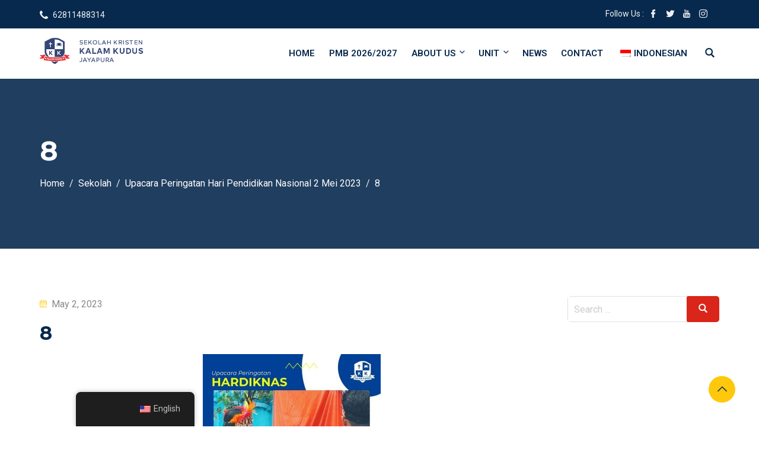

--- FILE ---
content_type: text/html; charset=UTF-8
request_url: https://kalamkudusjayapura.sch.id/upacara-peringatan-hari-pendidikan-nasional-2-mei-2023/8-3/
body_size: 40248
content:
<!DOCTYPE html>
<html lang="en-US" class="no-js no-svg">
<head>
  <meta charset="UTF-8">
  <meta name="viewport" content="width=device-width, initial-scale=1">
  <link rel="profile" href="//gmpg.org/xfn/11">
  <link rel="pingback" href="https://kalamkudusjayapura.sch.id/xmlrpc.php">

  <script type="text/javascript">/* wpack.io publicPath */window.__wpackIodpIntroToursdist='https://kalamkudusjayapura.sch.id/wp-content/plugins/dp-intro-tours/dist/';</script><script>(function(html){html.className = html.className.replace(/\bno-js\b/,'js')})(document.documentElement);</script>
<meta name='robots' content='index, follow, max-image-preview:large, max-snippet:-1, max-video-preview:-1' />
	<style>img:is([sizes="auto" i], [sizes^="auto," i]) { contain-intrinsic-size: 3000px 1500px }</style>
	
	<!-- This site is optimized with the Yoast SEO plugin v26.7 - https://yoast.com/wordpress/plugins/seo/ -->
	<title>8 - Kalam Kudus Jayapura</title>
	<link rel="canonical" href="https://kalamkudusjayapura.sch.id/upacara-peringatan-hari-pendidikan-nasional-2-mei-2023/8-3/" />
	<meta property="og:locale" content="en_US" />
	<meta property="og:type" content="article" />
	<meta property="og:title" content="8 - Kalam Kudus Jayapura" />
	<meta property="og:url" content="https://kalamkudusjayapura.sch.id/upacara-peringatan-hari-pendidikan-nasional-2-mei-2023/8-3/" />
	<meta property="og:site_name" content="Kalam Kudus Jayapura" />
	<meta property="og:image" content="https://kalamkudusjayapura.sch.id/upacara-peringatan-hari-pendidikan-nasional-2-mei-2023/8-3" />
	<meta property="og:image:width" content="1080" />
	<meta property="og:image:height" content="1080" />
	<meta property="og:image:type" content="image/jpeg" />
	<meta name="twitter:card" content="summary_large_image" />
	<script type="application/ld+json" class="yoast-schema-graph">{"@context":"https://schema.org","@graph":[{"@type":"WebPage","@id":"https://kalamkudusjayapura.sch.id/upacara-peringatan-hari-pendidikan-nasional-2-mei-2023/8-3/","url":"https://kalamkudusjayapura.sch.id/upacara-peringatan-hari-pendidikan-nasional-2-mei-2023/8-3/","name":"8 - Kalam Kudus Jayapura","isPartOf":{"@id":"https://kalamkudusjayapura.sch.id/#website"},"primaryImageOfPage":{"@id":"https://kalamkudusjayapura.sch.id/upacara-peringatan-hari-pendidikan-nasional-2-mei-2023/8-3/#primaryimage"},"image":{"@id":"https://kalamkudusjayapura.sch.id/upacara-peringatan-hari-pendidikan-nasional-2-mei-2023/8-3/#primaryimage"},"thumbnailUrl":"https://kalamkudusjayapura.sch.id/wp-content/uploads/2023/05/8.jpg","datePublished":"2023-05-02T01:24:32+00:00","breadcrumb":{"@id":"https://kalamkudusjayapura.sch.id/upacara-peringatan-hari-pendidikan-nasional-2-mei-2023/8-3/#breadcrumb"},"inLanguage":"en-US","potentialAction":[{"@type":"ReadAction","target":["https://kalamkudusjayapura.sch.id/upacara-peringatan-hari-pendidikan-nasional-2-mei-2023/8-3/"]}]},{"@type":"ImageObject","inLanguage":"en-US","@id":"https://kalamkudusjayapura.sch.id/upacara-peringatan-hari-pendidikan-nasional-2-mei-2023/8-3/#primaryimage","url":"https://kalamkudusjayapura.sch.id/wp-content/uploads/2023/05/8.jpg","contentUrl":"https://kalamkudusjayapura.sch.id/wp-content/uploads/2023/05/8.jpg","width":1080,"height":1080},{"@type":"BreadcrumbList","@id":"https://kalamkudusjayapura.sch.id/upacara-peringatan-hari-pendidikan-nasional-2-mei-2023/8-3/#breadcrumb","itemListElement":[{"@type":"ListItem","position":1,"name":"Home","item":"https://kalamkudusjayapura.sch.id/"},{"@type":"ListItem","position":2,"name":"Upacara Peringatan Hari Pendidikan Nasional 2 Mei 2023","item":"https://kalamkudusjayapura.sch.id/upacara-peringatan-hari-pendidikan-nasional-2-mei-2023/"},{"@type":"ListItem","position":3,"name":"8"}]},{"@type":"WebSite","@id":"https://kalamkudusjayapura.sch.id/#website","url":"https://kalamkudusjayapura.sch.id/","name":"Kalam Kudus Jayapura","description":"Sekolah dan Gereja","publisher":{"@id":"https://kalamkudusjayapura.sch.id/#organization"},"potentialAction":[{"@type":"SearchAction","target":{"@type":"EntryPoint","urlTemplate":"https://kalamkudusjayapura.sch.id/?s={search_term_string}"},"query-input":{"@type":"PropertyValueSpecification","valueRequired":true,"valueName":"search_term_string"}}],"inLanguage":"en-US"},{"@type":"Organization","@id":"https://kalamkudusjayapura.sch.id/#organization","name":"Kalam Kudus Jayapura","url":"https://kalamkudusjayapura.sch.id/","logo":{"@type":"ImageObject","inLanguage":"en-US","@id":"https://kalamkudusjayapura.sch.id/#/schema/logo/image/","url":"https://kalamkudusjayapura.sch.id/wp-content/uploads/2015/03/Logo-SKKK-JAYAPURA.jpg","contentUrl":"https://kalamkudusjayapura.sch.id/wp-content/uploads/2015/03/Logo-SKKK-JAYAPURA.jpg","width":490,"height":488,"caption":"Kalam Kudus Jayapura"},"image":{"@id":"https://kalamkudusjayapura.sch.id/#/schema/logo/image/"}}]}</script>
	<!-- / Yoast SEO plugin. -->


<link rel='dns-prefetch' href='//fonts.googleapis.com' />
<link rel='dns-prefetch' href='//www.googletagmanager.com' />
<link href='https://fonts.gstatic.com' crossorigin rel='preconnect' />
<link rel="alternate" type="application/rss+xml" title="Kalam Kudus Jayapura &raquo; Feed" href="https://kalamkudusjayapura.sch.id/feed/" />
		<!-- This site uses the Google Analytics by MonsterInsights plugin v9.11.1 - Using Analytics tracking - https://www.monsterinsights.com/ -->
							<script src="//www.googletagmanager.com/gtag/js?id=G-417WGCKQYV"  data-cfasync="false" data-wpfc-render="false" type="text/javascript" async></script>
			<script data-cfasync="false" data-wpfc-render="false" type="text/javascript">
				var mi_version = '9.11.1';
				var mi_track_user = true;
				var mi_no_track_reason = '';
								var MonsterInsightsDefaultLocations = {"page_location":"https:\/\/kalamkudusjayapura.sch.id\/upacara-peringatan-hari-pendidikan-nasional-2-mei-2023\/8-3\/"};
								if ( typeof MonsterInsightsPrivacyGuardFilter === 'function' ) {
					var MonsterInsightsLocations = (typeof MonsterInsightsExcludeQuery === 'object') ? MonsterInsightsPrivacyGuardFilter( MonsterInsightsExcludeQuery ) : MonsterInsightsPrivacyGuardFilter( MonsterInsightsDefaultLocations );
				} else {
					var MonsterInsightsLocations = (typeof MonsterInsightsExcludeQuery === 'object') ? MonsterInsightsExcludeQuery : MonsterInsightsDefaultLocations;
				}

								var disableStrs = [
										'ga-disable-G-417WGCKQYV',
									];

				/* Function to detect opted out users */
				function __gtagTrackerIsOptedOut() {
					for (var index = 0; index < disableStrs.length; index++) {
						if (document.cookie.indexOf(disableStrs[index] + '=true') > -1) {
							return true;
						}
					}

					return false;
				}

				/* Disable tracking if the opt-out cookie exists. */
				if (__gtagTrackerIsOptedOut()) {
					for (var index = 0; index < disableStrs.length; index++) {
						window[disableStrs[index]] = true;
					}
				}

				/* Opt-out function */
				function __gtagTrackerOptout() {
					for (var index = 0; index < disableStrs.length; index++) {
						document.cookie = disableStrs[index] + '=true; expires=Thu, 31 Dec 2099 23:59:59 UTC; path=/';
						window[disableStrs[index]] = true;
					}
				}

				if ('undefined' === typeof gaOptout) {
					function gaOptout() {
						__gtagTrackerOptout();
					}
				}
								window.dataLayer = window.dataLayer || [];

				window.MonsterInsightsDualTracker = {
					helpers: {},
					trackers: {},
				};
				if (mi_track_user) {
					function __gtagDataLayer() {
						dataLayer.push(arguments);
					}

					function __gtagTracker(type, name, parameters) {
						if (!parameters) {
							parameters = {};
						}

						if (parameters.send_to) {
							__gtagDataLayer.apply(null, arguments);
							return;
						}

						if (type === 'event') {
														parameters.send_to = monsterinsights_frontend.v4_id;
							var hookName = name;
							if (typeof parameters['event_category'] !== 'undefined') {
								hookName = parameters['event_category'] + ':' + name;
							}

							if (typeof MonsterInsightsDualTracker.trackers[hookName] !== 'undefined') {
								MonsterInsightsDualTracker.trackers[hookName](parameters);
							} else {
								__gtagDataLayer('event', name, parameters);
							}
							
						} else {
							__gtagDataLayer.apply(null, arguments);
						}
					}

					__gtagTracker('js', new Date());
					__gtagTracker('set', {
						'developer_id.dZGIzZG': true,
											});
					if ( MonsterInsightsLocations.page_location ) {
						__gtagTracker('set', MonsterInsightsLocations);
					}
										__gtagTracker('config', 'G-417WGCKQYV', {"forceSSL":"true","link_attribution":"true"} );
										window.gtag = __gtagTracker;										(function () {
						/* https://developers.google.com/analytics/devguides/collection/analyticsjs/ */
						/* ga and __gaTracker compatibility shim. */
						var noopfn = function () {
							return null;
						};
						var newtracker = function () {
							return new Tracker();
						};
						var Tracker = function () {
							return null;
						};
						var p = Tracker.prototype;
						p.get = noopfn;
						p.set = noopfn;
						p.send = function () {
							var args = Array.prototype.slice.call(arguments);
							args.unshift('send');
							__gaTracker.apply(null, args);
						};
						var __gaTracker = function () {
							var len = arguments.length;
							if (len === 0) {
								return;
							}
							var f = arguments[len - 1];
							if (typeof f !== 'object' || f === null || typeof f.hitCallback !== 'function') {
								if ('send' === arguments[0]) {
									var hitConverted, hitObject = false, action;
									if ('event' === arguments[1]) {
										if ('undefined' !== typeof arguments[3]) {
											hitObject = {
												'eventAction': arguments[3],
												'eventCategory': arguments[2],
												'eventLabel': arguments[4],
												'value': arguments[5] ? arguments[5] : 1,
											}
										}
									}
									if ('pageview' === arguments[1]) {
										if ('undefined' !== typeof arguments[2]) {
											hitObject = {
												'eventAction': 'page_view',
												'page_path': arguments[2],
											}
										}
									}
									if (typeof arguments[2] === 'object') {
										hitObject = arguments[2];
									}
									if (typeof arguments[5] === 'object') {
										Object.assign(hitObject, arguments[5]);
									}
									if ('undefined' !== typeof arguments[1].hitType) {
										hitObject = arguments[1];
										if ('pageview' === hitObject.hitType) {
											hitObject.eventAction = 'page_view';
										}
									}
									if (hitObject) {
										action = 'timing' === arguments[1].hitType ? 'timing_complete' : hitObject.eventAction;
										hitConverted = mapArgs(hitObject);
										__gtagTracker('event', action, hitConverted);
									}
								}
								return;
							}

							function mapArgs(args) {
								var arg, hit = {};
								var gaMap = {
									'eventCategory': 'event_category',
									'eventAction': 'event_action',
									'eventLabel': 'event_label',
									'eventValue': 'event_value',
									'nonInteraction': 'non_interaction',
									'timingCategory': 'event_category',
									'timingVar': 'name',
									'timingValue': 'value',
									'timingLabel': 'event_label',
									'page': 'page_path',
									'location': 'page_location',
									'title': 'page_title',
									'referrer' : 'page_referrer',
								};
								for (arg in args) {
																		if (!(!args.hasOwnProperty(arg) || !gaMap.hasOwnProperty(arg))) {
										hit[gaMap[arg]] = args[arg];
									} else {
										hit[arg] = args[arg];
									}
								}
								return hit;
							}

							try {
								f.hitCallback();
							} catch (ex) {
							}
						};
						__gaTracker.create = newtracker;
						__gaTracker.getByName = newtracker;
						__gaTracker.getAll = function () {
							return [];
						};
						__gaTracker.remove = noopfn;
						__gaTracker.loaded = true;
						window['__gaTracker'] = __gaTracker;
					})();
									} else {
										console.log("");
					(function () {
						function __gtagTracker() {
							return null;
						}

						window['__gtagTracker'] = __gtagTracker;
						window['gtag'] = __gtagTracker;
					})();
									}
			</script>
							<!-- / Google Analytics by MonsterInsights -->
		<script type="text/javascript">
/* <![CDATA[ */
window._wpemojiSettings = {"baseUrl":"https:\/\/s.w.org\/images\/core\/emoji\/16.0.1\/72x72\/","ext":".png","svgUrl":"https:\/\/s.w.org\/images\/core\/emoji\/16.0.1\/svg\/","svgExt":".svg","source":{"concatemoji":"https:\/\/kalamkudusjayapura.sch.id\/wp-includes\/js\/wp-emoji-release.min.js?ver=6.8.3"}};
/*! This file is auto-generated */
!function(s,n){var o,i,e;function c(e){try{var t={supportTests:e,timestamp:(new Date).valueOf()};sessionStorage.setItem(o,JSON.stringify(t))}catch(e){}}function p(e,t,n){e.clearRect(0,0,e.canvas.width,e.canvas.height),e.fillText(t,0,0);var t=new Uint32Array(e.getImageData(0,0,e.canvas.width,e.canvas.height).data),a=(e.clearRect(0,0,e.canvas.width,e.canvas.height),e.fillText(n,0,0),new Uint32Array(e.getImageData(0,0,e.canvas.width,e.canvas.height).data));return t.every(function(e,t){return e===a[t]})}function u(e,t){e.clearRect(0,0,e.canvas.width,e.canvas.height),e.fillText(t,0,0);for(var n=e.getImageData(16,16,1,1),a=0;a<n.data.length;a++)if(0!==n.data[a])return!1;return!0}function f(e,t,n,a){switch(t){case"flag":return n(e,"\ud83c\udff3\ufe0f\u200d\u26a7\ufe0f","\ud83c\udff3\ufe0f\u200b\u26a7\ufe0f")?!1:!n(e,"\ud83c\udde8\ud83c\uddf6","\ud83c\udde8\u200b\ud83c\uddf6")&&!n(e,"\ud83c\udff4\udb40\udc67\udb40\udc62\udb40\udc65\udb40\udc6e\udb40\udc67\udb40\udc7f","\ud83c\udff4\u200b\udb40\udc67\u200b\udb40\udc62\u200b\udb40\udc65\u200b\udb40\udc6e\u200b\udb40\udc67\u200b\udb40\udc7f");case"emoji":return!a(e,"\ud83e\udedf")}return!1}function g(e,t,n,a){var r="undefined"!=typeof WorkerGlobalScope&&self instanceof WorkerGlobalScope?new OffscreenCanvas(300,150):s.createElement("canvas"),o=r.getContext("2d",{willReadFrequently:!0}),i=(o.textBaseline="top",o.font="600 32px Arial",{});return e.forEach(function(e){i[e]=t(o,e,n,a)}),i}function t(e){var t=s.createElement("script");t.src=e,t.defer=!0,s.head.appendChild(t)}"undefined"!=typeof Promise&&(o="wpEmojiSettingsSupports",i=["flag","emoji"],n.supports={everything:!0,everythingExceptFlag:!0},e=new Promise(function(e){s.addEventListener("DOMContentLoaded",e,{once:!0})}),new Promise(function(t){var n=function(){try{var e=JSON.parse(sessionStorage.getItem(o));if("object"==typeof e&&"number"==typeof e.timestamp&&(new Date).valueOf()<e.timestamp+604800&&"object"==typeof e.supportTests)return e.supportTests}catch(e){}return null}();if(!n){if("undefined"!=typeof Worker&&"undefined"!=typeof OffscreenCanvas&&"undefined"!=typeof URL&&URL.createObjectURL&&"undefined"!=typeof Blob)try{var e="postMessage("+g.toString()+"("+[JSON.stringify(i),f.toString(),p.toString(),u.toString()].join(",")+"));",a=new Blob([e],{type:"text/javascript"}),r=new Worker(URL.createObjectURL(a),{name:"wpTestEmojiSupports"});return void(r.onmessage=function(e){c(n=e.data),r.terminate(),t(n)})}catch(e){}c(n=g(i,f,p,u))}t(n)}).then(function(e){for(var t in e)n.supports[t]=e[t],n.supports.everything=n.supports.everything&&n.supports[t],"flag"!==t&&(n.supports.everythingExceptFlag=n.supports.everythingExceptFlag&&n.supports[t]);n.supports.everythingExceptFlag=n.supports.everythingExceptFlag&&!n.supports.flag,n.DOMReady=!1,n.readyCallback=function(){n.DOMReady=!0}}).then(function(){return e}).then(function(){var e;n.supports.everything||(n.readyCallback(),(e=n.source||{}).concatemoji?t(e.concatemoji):e.wpemoji&&e.twemoji&&(t(e.twemoji),t(e.wpemoji)))}))}((window,document),window._wpemojiSettings);
/* ]]> */
</script>
<style id='wp-emoji-styles-inline-css' type='text/css'>

	img.wp-smiley, img.emoji {
		display: inline !important;
		border: none !important;
		box-shadow: none !important;
		height: 1em !important;
		width: 1em !important;
		margin: 0 0.07em !important;
		vertical-align: -0.1em !important;
		background: none !important;
		padding: 0 !important;
	}
</style>
<link rel='stylesheet' id='wp-block-library-css' href='https://kalamkudusjayapura.sch.id/wp-includes/css/dist/block-library/style.min.css?ver=6.8.3' type='text/css' media='all' />
<style id='wp-block-library-theme-inline-css' type='text/css'>
.wp-block-audio :where(figcaption){color:#555;font-size:13px;text-align:center}.is-dark-theme .wp-block-audio :where(figcaption){color:#ffffffa6}.wp-block-audio{margin:0 0 1em}.wp-block-code{border:1px solid #ccc;border-radius:4px;font-family:Menlo,Consolas,monaco,monospace;padding:.8em 1em}.wp-block-embed :where(figcaption){color:#555;font-size:13px;text-align:center}.is-dark-theme .wp-block-embed :where(figcaption){color:#ffffffa6}.wp-block-embed{margin:0 0 1em}.blocks-gallery-caption{color:#555;font-size:13px;text-align:center}.is-dark-theme .blocks-gallery-caption{color:#ffffffa6}:root :where(.wp-block-image figcaption){color:#555;font-size:13px;text-align:center}.is-dark-theme :root :where(.wp-block-image figcaption){color:#ffffffa6}.wp-block-image{margin:0 0 1em}.wp-block-pullquote{border-bottom:4px solid;border-top:4px solid;color:currentColor;margin-bottom:1.75em}.wp-block-pullquote cite,.wp-block-pullquote footer,.wp-block-pullquote__citation{color:currentColor;font-size:.8125em;font-style:normal;text-transform:uppercase}.wp-block-quote{border-left:.25em solid;margin:0 0 1.75em;padding-left:1em}.wp-block-quote cite,.wp-block-quote footer{color:currentColor;font-size:.8125em;font-style:normal;position:relative}.wp-block-quote:where(.has-text-align-right){border-left:none;border-right:.25em solid;padding-left:0;padding-right:1em}.wp-block-quote:where(.has-text-align-center){border:none;padding-left:0}.wp-block-quote.is-large,.wp-block-quote.is-style-large,.wp-block-quote:where(.is-style-plain){border:none}.wp-block-search .wp-block-search__label{font-weight:700}.wp-block-search__button{border:1px solid #ccc;padding:.375em .625em}:where(.wp-block-group.has-background){padding:1.25em 2.375em}.wp-block-separator.has-css-opacity{opacity:.4}.wp-block-separator{border:none;border-bottom:2px solid;margin-left:auto;margin-right:auto}.wp-block-separator.has-alpha-channel-opacity{opacity:1}.wp-block-separator:not(.is-style-wide):not(.is-style-dots){width:100px}.wp-block-separator.has-background:not(.is-style-dots){border-bottom:none;height:1px}.wp-block-separator.has-background:not(.is-style-wide):not(.is-style-dots){height:2px}.wp-block-table{margin:0 0 1em}.wp-block-table td,.wp-block-table th{word-break:normal}.wp-block-table :where(figcaption){color:#555;font-size:13px;text-align:center}.is-dark-theme .wp-block-table :where(figcaption){color:#ffffffa6}.wp-block-video :where(figcaption){color:#555;font-size:13px;text-align:center}.is-dark-theme .wp-block-video :where(figcaption){color:#ffffffa6}.wp-block-video{margin:0 0 1em}:root :where(.wp-block-template-part.has-background){margin-bottom:0;margin-top:0;padding:1.25em 2.375em}
</style>
<style id='classic-theme-styles-inline-css' type='text/css'>
/*! This file is auto-generated */
.wp-block-button__link{color:#fff;background-color:#32373c;border-radius:9999px;box-shadow:none;text-decoration:none;padding:calc(.667em + 2px) calc(1.333em + 2px);font-size:1.125em}.wp-block-file__button{background:#32373c;color:#fff;text-decoration:none}
</style>
<link rel='stylesheet' id='jet-engine-frontend-css' href='https://kalamkudusjayapura.sch.id/wp-content/plugins/jet-engine/assets/css/frontend.css?ver=3.3.6' type='text/css' media='all' />
<style id='global-styles-inline-css' type='text/css'>
:root{--wp--preset--aspect-ratio--square: 1;--wp--preset--aspect-ratio--4-3: 4/3;--wp--preset--aspect-ratio--3-4: 3/4;--wp--preset--aspect-ratio--3-2: 3/2;--wp--preset--aspect-ratio--2-3: 2/3;--wp--preset--aspect-ratio--16-9: 16/9;--wp--preset--aspect-ratio--9-16: 9/16;--wp--preset--color--black: #000000;--wp--preset--color--cyan-bluish-gray: #abb8c3;--wp--preset--color--white: #ffffff;--wp--preset--color--pale-pink: #f78da7;--wp--preset--color--vivid-red: #cf2e2e;--wp--preset--color--luminous-vivid-orange: #ff6900;--wp--preset--color--luminous-vivid-amber: #fcb900;--wp--preset--color--light-green-cyan: #7bdcb5;--wp--preset--color--vivid-green-cyan: #00d084;--wp--preset--color--pale-cyan-blue: #8ed1fc;--wp--preset--color--vivid-cyan-blue: #0693e3;--wp--preset--color--vivid-purple: #9b51e0;--wp--preset--gradient--vivid-cyan-blue-to-vivid-purple: linear-gradient(135deg,rgba(6,147,227,1) 0%,rgb(155,81,224) 100%);--wp--preset--gradient--light-green-cyan-to-vivid-green-cyan: linear-gradient(135deg,rgb(122,220,180) 0%,rgb(0,208,130) 100%);--wp--preset--gradient--luminous-vivid-amber-to-luminous-vivid-orange: linear-gradient(135deg,rgba(252,185,0,1) 0%,rgba(255,105,0,1) 100%);--wp--preset--gradient--luminous-vivid-orange-to-vivid-red: linear-gradient(135deg,rgba(255,105,0,1) 0%,rgb(207,46,46) 100%);--wp--preset--gradient--very-light-gray-to-cyan-bluish-gray: linear-gradient(135deg,rgb(238,238,238) 0%,rgb(169,184,195) 100%);--wp--preset--gradient--cool-to-warm-spectrum: linear-gradient(135deg,rgb(74,234,220) 0%,rgb(151,120,209) 20%,rgb(207,42,186) 40%,rgb(238,44,130) 60%,rgb(251,105,98) 80%,rgb(254,248,76) 100%);--wp--preset--gradient--blush-light-purple: linear-gradient(135deg,rgb(255,206,236) 0%,rgb(152,150,240) 100%);--wp--preset--gradient--blush-bordeaux: linear-gradient(135deg,rgb(254,205,165) 0%,rgb(254,45,45) 50%,rgb(107,0,62) 100%);--wp--preset--gradient--luminous-dusk: linear-gradient(135deg,rgb(255,203,112) 0%,rgb(199,81,192) 50%,rgb(65,88,208) 100%);--wp--preset--gradient--pale-ocean: linear-gradient(135deg,rgb(255,245,203) 0%,rgb(182,227,212) 50%,rgb(51,167,181) 100%);--wp--preset--gradient--electric-grass: linear-gradient(135deg,rgb(202,248,128) 0%,rgb(113,206,126) 100%);--wp--preset--gradient--midnight: linear-gradient(135deg,rgb(2,3,129) 0%,rgb(40,116,252) 100%);--wp--preset--font-size--small: 13px;--wp--preset--font-size--medium: 20px;--wp--preset--font-size--large: 36px;--wp--preset--font-size--x-large: 42px;--wp--preset--spacing--20: 0.44rem;--wp--preset--spacing--30: 0.67rem;--wp--preset--spacing--40: 1rem;--wp--preset--spacing--50: 1.5rem;--wp--preset--spacing--60: 2.25rem;--wp--preset--spacing--70: 3.38rem;--wp--preset--spacing--80: 5.06rem;--wp--preset--shadow--natural: 6px 6px 9px rgba(0, 0, 0, 0.2);--wp--preset--shadow--deep: 12px 12px 50px rgba(0, 0, 0, 0.4);--wp--preset--shadow--sharp: 6px 6px 0px rgba(0, 0, 0, 0.2);--wp--preset--shadow--outlined: 6px 6px 0px -3px rgba(255, 255, 255, 1), 6px 6px rgba(0, 0, 0, 1);--wp--preset--shadow--crisp: 6px 6px 0px rgba(0, 0, 0, 1);}:where(.is-layout-flex){gap: 0.5em;}:where(.is-layout-grid){gap: 0.5em;}body .is-layout-flex{display: flex;}.is-layout-flex{flex-wrap: wrap;align-items: center;}.is-layout-flex > :is(*, div){margin: 0;}body .is-layout-grid{display: grid;}.is-layout-grid > :is(*, div){margin: 0;}:where(.wp-block-columns.is-layout-flex){gap: 2em;}:where(.wp-block-columns.is-layout-grid){gap: 2em;}:where(.wp-block-post-template.is-layout-flex){gap: 1.25em;}:where(.wp-block-post-template.is-layout-grid){gap: 1.25em;}.has-black-color{color: var(--wp--preset--color--black) !important;}.has-cyan-bluish-gray-color{color: var(--wp--preset--color--cyan-bluish-gray) !important;}.has-white-color{color: var(--wp--preset--color--white) !important;}.has-pale-pink-color{color: var(--wp--preset--color--pale-pink) !important;}.has-vivid-red-color{color: var(--wp--preset--color--vivid-red) !important;}.has-luminous-vivid-orange-color{color: var(--wp--preset--color--luminous-vivid-orange) !important;}.has-luminous-vivid-amber-color{color: var(--wp--preset--color--luminous-vivid-amber) !important;}.has-light-green-cyan-color{color: var(--wp--preset--color--light-green-cyan) !important;}.has-vivid-green-cyan-color{color: var(--wp--preset--color--vivid-green-cyan) !important;}.has-pale-cyan-blue-color{color: var(--wp--preset--color--pale-cyan-blue) !important;}.has-vivid-cyan-blue-color{color: var(--wp--preset--color--vivid-cyan-blue) !important;}.has-vivid-purple-color{color: var(--wp--preset--color--vivid-purple) !important;}.has-black-background-color{background-color: var(--wp--preset--color--black) !important;}.has-cyan-bluish-gray-background-color{background-color: var(--wp--preset--color--cyan-bluish-gray) !important;}.has-white-background-color{background-color: var(--wp--preset--color--white) !important;}.has-pale-pink-background-color{background-color: var(--wp--preset--color--pale-pink) !important;}.has-vivid-red-background-color{background-color: var(--wp--preset--color--vivid-red) !important;}.has-luminous-vivid-orange-background-color{background-color: var(--wp--preset--color--luminous-vivid-orange) !important;}.has-luminous-vivid-amber-background-color{background-color: var(--wp--preset--color--luminous-vivid-amber) !important;}.has-light-green-cyan-background-color{background-color: var(--wp--preset--color--light-green-cyan) !important;}.has-vivid-green-cyan-background-color{background-color: var(--wp--preset--color--vivid-green-cyan) !important;}.has-pale-cyan-blue-background-color{background-color: var(--wp--preset--color--pale-cyan-blue) !important;}.has-vivid-cyan-blue-background-color{background-color: var(--wp--preset--color--vivid-cyan-blue) !important;}.has-vivid-purple-background-color{background-color: var(--wp--preset--color--vivid-purple) !important;}.has-black-border-color{border-color: var(--wp--preset--color--black) !important;}.has-cyan-bluish-gray-border-color{border-color: var(--wp--preset--color--cyan-bluish-gray) !important;}.has-white-border-color{border-color: var(--wp--preset--color--white) !important;}.has-pale-pink-border-color{border-color: var(--wp--preset--color--pale-pink) !important;}.has-vivid-red-border-color{border-color: var(--wp--preset--color--vivid-red) !important;}.has-luminous-vivid-orange-border-color{border-color: var(--wp--preset--color--luminous-vivid-orange) !important;}.has-luminous-vivid-amber-border-color{border-color: var(--wp--preset--color--luminous-vivid-amber) !important;}.has-light-green-cyan-border-color{border-color: var(--wp--preset--color--light-green-cyan) !important;}.has-vivid-green-cyan-border-color{border-color: var(--wp--preset--color--vivid-green-cyan) !important;}.has-pale-cyan-blue-border-color{border-color: var(--wp--preset--color--pale-cyan-blue) !important;}.has-vivid-cyan-blue-border-color{border-color: var(--wp--preset--color--vivid-cyan-blue) !important;}.has-vivid-purple-border-color{border-color: var(--wp--preset--color--vivid-purple) !important;}.has-vivid-cyan-blue-to-vivid-purple-gradient-background{background: var(--wp--preset--gradient--vivid-cyan-blue-to-vivid-purple) !important;}.has-light-green-cyan-to-vivid-green-cyan-gradient-background{background: var(--wp--preset--gradient--light-green-cyan-to-vivid-green-cyan) !important;}.has-luminous-vivid-amber-to-luminous-vivid-orange-gradient-background{background: var(--wp--preset--gradient--luminous-vivid-amber-to-luminous-vivid-orange) !important;}.has-luminous-vivid-orange-to-vivid-red-gradient-background{background: var(--wp--preset--gradient--luminous-vivid-orange-to-vivid-red) !important;}.has-very-light-gray-to-cyan-bluish-gray-gradient-background{background: var(--wp--preset--gradient--very-light-gray-to-cyan-bluish-gray) !important;}.has-cool-to-warm-spectrum-gradient-background{background: var(--wp--preset--gradient--cool-to-warm-spectrum) !important;}.has-blush-light-purple-gradient-background{background: var(--wp--preset--gradient--blush-light-purple) !important;}.has-blush-bordeaux-gradient-background{background: var(--wp--preset--gradient--blush-bordeaux) !important;}.has-luminous-dusk-gradient-background{background: var(--wp--preset--gradient--luminous-dusk) !important;}.has-pale-ocean-gradient-background{background: var(--wp--preset--gradient--pale-ocean) !important;}.has-electric-grass-gradient-background{background: var(--wp--preset--gradient--electric-grass) !important;}.has-midnight-gradient-background{background: var(--wp--preset--gradient--midnight) !important;}.has-small-font-size{font-size: var(--wp--preset--font-size--small) !important;}.has-medium-font-size{font-size: var(--wp--preset--font-size--medium) !important;}.has-large-font-size{font-size: var(--wp--preset--font-size--large) !important;}.has-x-large-font-size{font-size: var(--wp--preset--font-size--x-large) !important;}
:where(.wp-block-post-template.is-layout-flex){gap: 1.25em;}:where(.wp-block-post-template.is-layout-grid){gap: 1.25em;}
:where(.wp-block-columns.is-layout-flex){gap: 2em;}:where(.wp-block-columns.is-layout-grid){gap: 2em;}
:root :where(.wp-block-pullquote){font-size: 1.5em;line-height: 1.6;}
</style>
<link rel='stylesheet' id='contact-form-7-css' href='https://kalamkudusjayapura.sch.id/wp-content/plugins/contact-form-7/includes/css/styles.css?ver=6.1.4' type='text/css' media='all' />
<link rel='stylesheet' id='tutor-icon-css' href='https://kalamkudusjayapura.sch.id/wp-content/plugins/tutor/assets/css/tutor-icon.min.css?ver=3.9.5' type='text/css' media='all' />
<link rel='stylesheet' id='tutor-css' href='https://kalamkudusjayapura.sch.id/wp-content/plugins/tutor/assets/css/tutor.min.css?ver=3.9.5' type='text/css' media='all' />
<link rel='stylesheet' id='tutor-frontend-css' href='https://kalamkudusjayapura.sch.id/wp-content/plugins/tutor/assets/css/tutor-front.min.css?ver=3.9.5' type='text/css' media='all' />
<style id='tutor-frontend-inline-css' type='text/css'>
.mce-notification.mce-notification-error{display: none !important;}
:root{--tutor-color-primary:#3E64DE;--tutor-color-primary-rgb:62, 100, 222;--tutor-color-primary-hover:#3A5CCC;--tutor-color-primary-hover-rgb:58, 92, 204;--tutor-body-color:#212327;--tutor-body-color-rgb:33, 35, 39;--tutor-border-color:#E3E5EB;--tutor-border-color-rgb:227, 229, 235;--tutor-color-gray:#CDCFD5;--tutor-color-gray-rgb:205, 207, 213;}
</style>
<link rel='stylesheet' id='uniqForm-css' href='https://kalamkudusjayapura.sch.id/wp-content/plugins/uniq-form/uniqForm.css?ver=1.0' type='text/css' media='all' />
<link rel='stylesheet' id='j-ui-css' href='https://kalamkudusjayapura.sch.id/wp-content/plugins/uniq-form/css/jquery-ui.css?ver=1.12.1' type='text/css' media='all' />
<link rel='stylesheet' id='font-awesome-css' href='https://kalamkudusjayapura.sch.id/wp-content/plugins/elementor/assets/lib/font-awesome/css/font-awesome.min.css?ver=4.7.0' type='text/css' media='all' />
<link rel='stylesheet' id='pannellum-css' href='https://kalamkudusjayapura.sch.id/wp-content/plugins/wvt/assets/lib/pannellum/css/pannellum.css?ver=1.0.8' type='text/css' media='all' />
<link rel='stylesheet' id='tooltipster-css' href='https://kalamkudusjayapura.sch.id/wp-content/plugins/wvt/assets/lib/tooltipster/css/tooltipster.bundle.min.css?ver=1.0.8' type='text/css' media='all' />
<link rel='stylesheet' id='tooltipster-borderless-css' href='https://kalamkudusjayapura.sch.id/wp-content/plugins/wvt/assets/lib/tooltipster/css/plugins/tooltipster/sideTip/themes/tooltipster-sideTip-borderless.min.css?ver=1.0.8' type='text/css' media='all' />
<link rel='stylesheet' id='tooltipster-light-css' href='https://kalamkudusjayapura.sch.id/wp-content/plugins/wvt/assets/lib/tooltipster/css/plugins/tooltipster/sideTip/themes/tooltipster-sideTip-light.min.css?ver=1.0.8' type='text/css' media='all' />
<link rel='stylesheet' id='tooltipster-noir-css' href='https://kalamkudusjayapura.sch.id/wp-content/plugins/wvt/assets/lib/tooltipster/css/plugins/tooltipster/sideTip/themes/tooltipster-sideTip-noir.min.css?ver=1.0.8' type='text/css' media='all' />
<link rel='stylesheet' id='tooltipster-punk-css' href='https://kalamkudusjayapura.sch.id/wp-content/plugins/wvt/assets/lib/tooltipster/css/plugins/tooltipster/sideTip/themes/tooltipster-sideTip-punk.min.css?ver=1.0.8' type='text/css' media='all' />
<link rel='stylesheet' id='tooltipster-shadow-css' href='https://kalamkudusjayapura.sch.id/wp-content/plugins/wvt/assets/lib/tooltipster/css/plugins/tooltipster/sideTip/themes/tooltipster-sideTip-shadow.min.css?ver=1.0.8' type='text/css' media='all' />
<link rel='stylesheet' id='perfect-scrollbar-css' href='https://kalamkudusjayapura.sch.id/wp-content/plugins/wvt/assets/lib/perfect-scrollbar/perfect-scrollbar.css?ver=1.4.0' type='text/css' media='all' />
<link rel='stylesheet' id='magnific-popup-css' href='https://kalamkudusjayapura.sch.id/wp-content/plugins/wvt/assets/lib/magnific-popup/magnific-popup.css?ver=1.0.8' type='text/css' media='all' />
<link rel='stylesheet' id='loader-css' href='https://kalamkudusjayapura.sch.id/wp-content/plugins/wvt/assets/lib/vendor/loaders.min.css?ver=1.0.8' type='text/css' media='all' />
<link rel='stylesheet' id='wvt-frontend-css' href='https://kalamkudusjayapura.sch.id/wp-content/plugins/wvt/assets/css/wvt-frontend.css?ver=1.0.8' type='text/css' media='all' />
<link rel='stylesheet' id='trp-floater-language-switcher-style-css' href='https://kalamkudusjayapura.sch.id/wp-content/plugins/translatepress-multilingual/assets/css/trp-floater-language-switcher.css?ver=3.0.7' type='text/css' media='all' />
<link rel='stylesheet' id='trp-language-switcher-style-css' href='https://kalamkudusjayapura.sch.id/wp-content/plugins/translatepress-multilingual/assets/css/trp-language-switcher.css?ver=3.0.7' type='text/css' media='all' />
<link rel='stylesheet' id='edubin-style-css' href='https://kalamkudusjayapura.sch.id/wp-content/themes/edubin-child/style.css?ver=6.8.3' type='text/css' media='all' />
<link rel='stylesheet' id='edubin-block-style-css' href='https://kalamkudusjayapura.sch.id/wp-content/themes/edubin/assets/css/blocks.css?ver=8.13.30' type='text/css' media='all' />
<link rel='stylesheet' id='bootstrap-css' href='https://kalamkudusjayapura.sch.id/wp-content/plugins/edubin-core/assets/css/bootstrap.min.css?ver=8.13.30' type='text/css' media='all' />
<link rel='stylesheet' id='fontawesome-css' href='https://kalamkudusjayapura.sch.id/wp-content/themes/edubin/assets/css/fontawesome.min.css?ver=6.8.3' type='text/css' media='all' />
<link rel='stylesheet' id='edubin-flaticon-css' href='https://kalamkudusjayapura.sch.id/wp-content/themes/edubin/assets/fonts/flaticon.css?ver=6.8.3' type='text/css' media='all' />
<link rel='stylesheet' id='owl-carousel-css' href='https://kalamkudusjayapura.sch.id/wp-content/themes/edubin/assets/css/owl.carousel.min.css?ver=6.8.3' type='text/css' media='all' />
<link rel='stylesheet' id='animate-css' href='https://kalamkudusjayapura.sch.id/wp-content/plugins/edubin-core/assets/css/animate.css?ver=8.13.30' type='text/css' media='all' />
<link rel='stylesheet' id='edubin-global-course-css' href='https://kalamkudusjayapura.sch.id/wp-content/themes/edubin/assets/css/global-course.css?ver=8.13.30' type='text/css' media='all' />
<link rel='stylesheet' id='edubin-tutor-css' href='https://kalamkudusjayapura.sch.id/wp-content/themes/edubin/assets/css/tutor.css?ver=8.13.30' type='text/css' media='all' />
<link rel='stylesheet' id='edubin-tutor-color-css' href='https://kalamkudusjayapura.sch.id/wp-content/themes/edubin/assets/css/tutor-color.css?ver=8.13.30' type='text/css' media='all' />
<link rel='stylesheet' id='edubin-wpcf7-css' href='https://kalamkudusjayapura.sch.id/wp-content/themes/edubin/assets/css/wpcf7.css?ver=8.13.30' type='text/css' media='all' />
<link rel='stylesheet' id='edubin-core-css' href='https://kalamkudusjayapura.sch.id/wp-content/themes/edubin/assets/css/edubin-core.css?ver=8.13.30' type='text/css' media='all' />
<link rel='stylesheet' id='edubin-global-theme-css' href='https://kalamkudusjayapura.sch.id/wp-content/themes/edubin/assets/css/global-theme.css?ver=8.13.30' type='text/css' media='all' />
<link rel='stylesheet' id='edubin-theme-css' href='https://kalamkudusjayapura.sch.id/wp-content/themes/edubin/assets/css/style.css?ver=8.13.30' type='text/css' media='all' />
<link rel='stylesheet' id='edubin-fonts-css' href='https://fonts.googleapis.com/css?family=Roboto%3A%2Cnormal%7CMontserrat%3A%2C700%7CRoboto%3A%2C600%7CRoboto%3A%2C500&#038;subset=latin&#038;display=fallback' type='text/css' media='all' />
<link rel='stylesheet' id='elementor-lazyload-css' href='https://kalamkudusjayapura.sch.id/wp-content/plugins/elementor/assets/css/modules/lazyload/frontend.min.css?ver=3.19.2' type='text/css' media='all' />
<link rel='stylesheet' id='edubin-parent-css' href='https://kalamkudusjayapura.sch.id/wp-content/themes/edubin/style.css?ver=6.8.3' type='text/css' media='all' />
<link rel='stylesheet' id='edubin-child-css' href='https://kalamkudusjayapura.sch.id/wp-content/themes/edubin-child/style.css?ver=6.8.3' type='text/css' media='all' />
<link rel='stylesheet' id='wws-public-style-css' href='https://kalamkudusjayapura.sch.id/wp-content/plugins/wordpress-whatsapp-support/assets/css/wws-public-style.css?ver=2.0.6' type='text/css' media='all' />
<style id='wws-public-style-inline-css' type='text/css'>
.wws--bg-color {
			background-color: #22c15e;
		}.wws--text-color {
				color: #ffffff;
		}.wws-popup__open-btn {
				padding: 8px 20px;
				font-size: 15px;
				border-radius: 20px;
				display: inline-block;
				margin-top: 15px;
				cursor: pointer;
			}.wws-popup-container--position {
					right: 100px;
					bottom: 45px;
				}
				.wws-popup__open-btn { float: right; }
				.wws-gradient--position {
				  bottom: 0;
				  right: 0;
				  background: radial-gradient(ellipse at bottom right, rgba(29, 39, 54, 0.2) 0, rgba(29, 39, 54, 0) 72%);
				}@media( max-width: 720px ) {
				.wws-popup__open-btn {
					padding: 0 !important;
					width: 60px !important;
					height: 60px !important;
					border-radius: 50% !important;
					display: flex !important;
					justify-content: center !important;
					align-items: center !important;
					font-size: 30px !important;
				}
				.wws-popup__open-btn > svg {
					padding-right: 0;
					width: 30px;
					height: 30px;
				}
				.wws-popup__open-btn span { display: none; }
			}
</style>
<link rel='stylesheet' id='wws-public-template-css' href='https://kalamkudusjayapura.sch.id/wp-content/plugins/wordpress-whatsapp-support/assets/css/wws-public-template-8.css?ver=2.0.6' type='text/css' media='all' />
<script type="text/javascript" src="https://kalamkudusjayapura.sch.id/wp-content/plugins/google-analytics-for-wordpress/assets/js/frontend-gtag.min.js?ver=9.11.1" id="monsterinsights-frontend-script-js" async="async" data-wp-strategy="async"></script>
<script data-cfasync="false" data-wpfc-render="false" type="text/javascript" id='monsterinsights-frontend-script-js-extra'>/* <![CDATA[ */
var monsterinsights_frontend = {"js_events_tracking":"true","download_extensions":"doc,pdf,ppt,zip,xls,docx,pptx,xlsx","inbound_paths":"[{\"path\":\"\\\/go\\\/\",\"label\":\"affiliate\"},{\"path\":\"\\\/recommend\\\/\",\"label\":\"affiliate\"}]","home_url":"https:\/\/kalamkudusjayapura.sch.id","hash_tracking":"false","v4_id":"G-417WGCKQYV"};/* ]]> */
</script>
<script type="text/javascript" src="https://kalamkudusjayapura.sch.id/wp-includes/js/jquery/jquery.min.js?ver=3.7.1" id="jquery-core-js"></script>
<script type="text/javascript" src="https://kalamkudusjayapura.sch.id/wp-includes/js/jquery/jquery-migrate.min.js?ver=3.4.1" id="jquery-migrate-js"></script>
<link rel="https://api.w.org/" href="https://kalamkudusjayapura.sch.id/wp-json/" /><link rel="alternate" title="JSON" type="application/json" href="https://kalamkudusjayapura.sch.id/wp-json/wp/v2/media/8662" /><link rel="EditURI" type="application/rsd+xml" title="RSD" href="https://kalamkudusjayapura.sch.id/xmlrpc.php?rsd" />
<meta name="generator" content="WordPress 6.8.3" />
<meta name="generator" content="TutorLMS 3.9.5" />
<link rel='shortlink' href='https://kalamkudusjayapura.sch.id/?p=8662' />
<link rel="alternate" title="oEmbed (JSON)" type="application/json+oembed" href="https://kalamkudusjayapura.sch.id/wp-json/oembed/1.0/embed?url=https%3A%2F%2Fkalamkudusjayapura.sch.id%2Fupacara-peringatan-hari-pendidikan-nasional-2-mei-2023%2F8-3%2F" />
<link rel="alternate" title="oEmbed (XML)" type="text/xml+oembed" href="https://kalamkudusjayapura.sch.id/wp-json/oembed/1.0/embed?url=https%3A%2F%2Fkalamkudusjayapura.sch.id%2Fupacara-peringatan-hari-pendidikan-nasional-2-mei-2023%2F8-3%2F&#038;format=xml" />
<meta name="generator" content="Site Kit by Google 1.170.0" />        <script type="text/javascript">
            window.wvt_global = {"ajax":"https:\/\/kalamkudusjayapura.sch.id\/wp-admin\/admin-ajax.php","wvt_url":"https:\/\/kalamkudusjayapura.sch.id\/wp-content\/plugins\/wvt","placeholder":"https:\/\/kalamkudusjayapura.sch.id\/wp-content\/plugins\/wvt\/assets\/img\/placeholder.jpg","load_scene":"ball-pulse","context":"SKKKJ","context_url":"https:\/\/kalamkudusjayapura.sch.id","edit":false,"lang":{"save":"Save Option","saving":"Saving Option","saved":"Saved","spotlist":"Hotspot &amp; Tour List"}};
            window.wvtf = [];
        </script>
		<link rel="alternate" hreflang="en-US" href="https://kalamkudusjayapura.sch.id/upacara-peringatan-hari-pendidikan-nasional-2-mei-2023/8-3/"/>
<link rel="alternate" hreflang="id-ID" href="https://kalamkudusjayapura.sch.id/id/upacara-peringatan-hari-pendidikan-nasional-2-mei-2023/8-3/"/>
<link rel="alternate" hreflang="en" href="https://kalamkudusjayapura.sch.id/upacara-peringatan-hari-pendidikan-nasional-2-mei-2023/8-3/"/>
<link rel="alternate" hreflang="id" href="https://kalamkudusjayapura.sch.id/id/upacara-peringatan-hari-pendidikan-nasional-2-mei-2023/8-3/"/>
<!-- Analytics by WP Statistics - https://wp-statistics.com -->

      <style type="text/css">
      :root {
                            --edubin-secondary-color: #da251a;
                               
                             --edubin-btn-bg-color: #da251a;
                              --edubin-btn-border-color: #da251a;
         
                        
      }
    
            
    
    
    

    
    

    

              .page.woocommerce-account.woocommerce-page .ld-profile-page .page-inner-wrap>.entry-content>.woocommerce {
            background: #fff;
            padding: 40px;
        }
      
              .site__content {
            padding: 80px 0;
        }
      
              @media screen and (max-width: 480px) {
            .site__content {
                padding: 70px 0;
            }
        }
      
      
              body{
          font-size: 16px;
        }
      
              body{
          line-height: 26px;
        }
      
      
              /* Menu area top padding */
        .main-navigation ul ul a {
          width: 232px;
        }
      
              /* Top marque message are width */
        .header-top .contact-info li.massage .top-marquee {
          width: 300px;
        }
        @media (min-width: 992px) and (max-width: 1199.98px) {
          .header-top .contact-info li.massage .top-marquee {
            width: 250px;
          }
        }
      
              /* For logo only */
        body.home.title-tagline-hidden.has-header-image .custom-logo-link img,
        body.home.title-tagline-hidden.has-header-video .custom-logo-link img,
        .header-wrapper .header-menu .site-branding img,
        .site-branding img.custom-logo {
          max-width: 180px;
        }
      
      @media (max-width: 480px) {

       
      .header-sections .mobile-logo-active.edubin-mobile-logo {
        display: block;
      }
      .header-sections .edubin-mobile-logo {
        display: block;
      }
      .header-sections .edubin-mobile-logo img{
        max-width: 50px;
      }
        
            }

                 .main-navigation li.menu-item-home.current-menu-item.current-menu-parent>a{
        color: #07294d;
      }
    
        .main-navigation ul>li ul li:hover>ul {
      left: 100%;
      right: auto;
    }
  /*  Header title align*/
      .page-header{
      text-align: left;
    }
    /*  Header title height*/
    /*  Header title height small device*/
     @media (max-width: 480px) {

             }
  /* Header title font size*/
  
  /* Header title font size for mobile device */
  @media (max-width: 480px) {
      }
  
  
      
  
  
  /* ==== Global Courses ====== */

  /* ===== Core ===== */

  .site-title, .site-title a{
    color: ;
  }
  h1, h2, h3, h4, h5, h6{
    color: ;
  }
  .edubin-entry-footer .cat-links, .edubin-entry-footer .tags-links{
    color: ;
  }
  .widget .widget-title{
    color: ;
  }
  button, input[type="button"], input[type="submit"]{
    border-color: #da251a;
    background: #da251a;
    color: ;
  }
  .learnpress .price-button button:hover,
  .learnpress .price-button input[type="button"]:hover,
  .learnpress input[type="submit"]:hover{
    background-color: ;
    border-color: ;
    color: ;
  }
  .learnpress a.checkout-form-login-toggle, .learnpress a.checkout-form-register-toggle{
    border-color: #da251a;
    background: #da251a;
    color: ;
  }
    .learnpress-profile #learn-press-profile #profile-nav .lp-profile-nav-tabs li.active>a, .learnpress-profile #learn-press-profile #profile-nav .lp-profile-nav-tabs li:hover>a{
        color: #fff;
    }
.learnpress-profile #learn-press-profile #profile-nav .lp-profile-nav-tabs li.active>a i, .learnpress-profile #learn-press-profile #profile-nav .lp-profile-nav-tabs li.active>a:after, .learnpress-profile #learn-press-profile #profile-nav .lp-profile-nav-tabs li:hover>a i, .learnpress-profile #learn-press-profile #profile-nav .lp-profile-nav-tabs li:hover>a:after{
        color: #fff;
}
  button, input[type="button"],
  input[type="submit"]{
    color:;
  }
  button:hover, button:focus, input[type="button"]:hover,
  input[type="button"]:focus, input[type="submit"]:hover,
  input[type="submit"]:focus{
    background-color:;
  }
  button:hover, button:focus, input[type="button"]:hover, input[type="button"]:focus, input[type="submit"]:hover, input[type="submit"]:focus{
   color:;
 }

 .edubin-main-btn a{
   color: ;
 }
 .edubin-main-btn:hover {
  border-color:;
  background-color:;

}
.edubin-main-btn:hover a{
 color:;
}
.edubin-main-btn{
 background-color: #da251a;
}

.colors-light .pagination .nav-links .page-numbers.current:hover{
 background: ;
}
.back-to-top{
 background: ;
}
.back-to-top{
 color: ;
}
.back-to-top > i{
  color: ;
}
.preloader .color-1{
 background-color: #da251a !important;
}
.preloader .rubix-cube .layer{
  background-color: ;
}
.preloader{
  background-color: ;
}
#preloader_two {
  background-color: ;
}

#preloader_two .preloader_two span {
  background-color: #da251a;
}
::-webkit-input-placeholder {
  color: ;
}
:-moz-placeholder {
  color: ;
}
::-moz-placeholder {
  color: ;
}
:-ms-input-placeholder {
  color: ;
}
.edubin-social a.edubin-social-icon{
  background: ;
  border-color: ;
}
.header-right-icon ul li a{
  color: ;
}
.lp-pmpro-membership-list .lp-price {
    color: ;
}
/*Blog*/
.post .entry-meta li{
  color: ;
}
.post .entry-title a:hover, .post .entry-title a:focus, .post .entry-title a:active{
  color: ;
}
.navigation .nav-links .nav-title:hover{
  color: ;
}
ul.entry-meta li i{
  color: ;
}
#comments .logged-in-as>a:last-child{
  color: ;
}
.edubin_recent_post .edubin_recent_post_title a:hover{
 color: #da251a;
}


/*Sidebar*/
.widget .widget-title:before{
 background: ;
}
.edubin_recent_post .edubin_recent_post_title a{
 color: ;
}
table#wp-calendar td#today{
  background: #da251a;
}

/*Core*/

.rubix-cube .layer{
    background-color:#da251a;
}
.page-header:before{
    background-color:;
}
.edubin-course-top-info.course-page-header.dark:before{
    background-color:;
}
.page-header .page-title{
    color:;
}
.page-header .header-breadcrumb span{
    color:;
}
.trail-items li::after{
    color:;
}
.edubin-search-box{
    background-color:70;
}
.edubin-search-box .edubin-search-form input{
 color:;
 border-color:;
}
.edubin-search-box .edubin-search-form input[type="text"]:focus{
 border-color:;
}
.edubin-search-box .edubin-search-form button{
 color:;
}
.error-404 .error-404-heading{
  color: ;
}
.error-404 a{
  color: ;
}
.error-404 a:hover{
  color: #da251a;
}

    .edubin-course .price__2 span{
        color: #fff;
    }
    .edubin-course .price__3  span{
        color: #fff;
    }
    .edubin-course .price__4  span{
        color: #fff;
    }
    .edubin-course .course__categories a{
        color: #fff;
    }
    .edubin-course .course__level span{
        color: #fff;
    }
    .edubin-course .course__categories a:hover {
         color: #fff; 
    }

/*blog*/


    [class*="hint--"]:after {
      color: #fff;
    }

.entry-title a{
  color: ;
}

.comment-reply-link{
 color: ;
}
.comment-author-link{
 color: }
a.comment-reply-link:hover{
 color: #da251a;
}
.comments-area .comment-meta b.fn{
 color: ;
}
article.post.sticky{
 border-color: ;
}
body a{
 color: ;
}
body a:hover, body a:active{
  color: #da251a}
.widget a{
 color: ;
}
input[type="text"]:focus, input[type="email"]:focus, input[type="url"]:focus, input[type="password"]:focus, input[type="search"]:focus, input[type="number"]:focus, input[type="tel"]:focus, input[type="range"]:focus, input[type="date"]:focus, input[type="month"]:focus, input[type="week"]:focus, input[type="time"]:focus, input[type="datetime"]:focus, input[type="datetime-local"]:focus, input[type="color"]:focus, textarea:focus{
  border-color: ;
}
.widget .tagcloud a:hover, .widget .tagcloud a:focus, .widget.widget_tag_cloud a:hover, .widget.widget_tag_cloud a:focus, .wp_widget_tag_cloud a:hover, .wp_widget_tag_cloud a:focus{
 background-color: ;
}
.widget .tag-cloud-link{
  color: #da251a;
}

/*menu*/
.header-menu .mobile-menu-icon i{
  color: ;
}
.header-menu span.zmm-dropdown-toggle{
  color: ;
}
.main-navigation a{
 color: ;
}
.mobile-menu>ul li a{
 color: ;
}
.mobile-menu>ul li a:hover{
   color: ;
}
.menu-effect-2 .main-navigation .current-menu-item.menu-item-home>a{
  color: ;
}
 .main-navigation .current-menu-item.menu-item-home>a{
  color: ;
}
.menu-effect-2 .main-navigation .current-menu-item.menu-item-home>a{
  color: ;
}
.menu-effect-2 .main-navigation ul ul{
  border-top-color: ;
}
.main-navigation li.current-menu-ancestor>a{
  color: ;
}
.menu-effect-2 .main-navigation ul > li.current-menu-ancestor>a{
  color: ;
}
.menu-effect-2 .main-navigation li.current-menu-item>a{
 color: ;
}
.main-navigation li >ul >.current-menu-item> a{
 color: ;
}
.menu-effect-2 .main-navigation ul >li >ul .current-menu-item >a{
 color: ;
}
.menu-effect-2 .main-navigation a:hover{
 color: ;
}
.menu-effect-2 .main-navigation ul ul a{
  color: ;
}
.menu-effect-2 .main-navigation ul ul a:hover{
 color: ;
}
.main-navigation ul ul{
 background: ;
}
.menu-effect-2 .main-navigation ul ul{
 background: ;
}
.main-navigation li.current-menu-ancestor>a{
 color: ;
}
.main-navigation ul ul a::before{
 background: ;
}
.main-navigation ul ul a:hover{
 color: ;
}



/*Header top*/
.header-top ul li{
  color: ;
}
.header-top ul li a{
  color: ;
}
.header-top{
  background-color: ;
}
.header-top ul li a:hover{
  color: #da251a;
}
.header-top ul li a:hover i{
  color: #da251a;
}
.header-top .header-right .login-register ul li a{
  color: #da251a;
}

/*Footer*/

.site-footer .footer-top{
  background-color: ;
}
.site-footer .widget ul li a{
  color: ;
}
.site-footer .widget a{
  color: ;
}
.site-footer .widget p{
  color: ;
}
.site-footer .widget .widget-title{
  color: ;
}
.site-footer .edubin-quickinfo{
  color: ;
}
.site-footer .widget ul li{
  color: ;
}
.site-footer .widget_rss .rss-date, .site-footer .widget_rss li cite{
  color: ;
}
.site-footer .widget_calendar th, .site-footer .widget_calendar td{
 color: ;
}
.site-footer .calendar_wrap table#wp-calendar caption{
 color: ;
}
.site-footer .calendar_wrap table#wp-calendar caption{
 color: ;
}
.site-footer tr{
  border-color: ;
}
.site-footer .calendar_wrap table#wp-calendar{
  border-color: ;
}
.site-footer .calendar_wrap table#wp-calendar caption{
 border-color: ;
}
.site-footer thead th{
 border-color: ;
}
.site-footer .widget.widget_nav_menu ul li a:hover{
  color: ;
}
.site-footer .widget a:hover{
 color: ;
}
.site-footer .widget ul.menu li:before{
  color: ;
}
.colors-light .widget .tag-cloud-link{
 background-color: ;
}
.site-footer button,
.site-footer input[type="button"],
.site-footer input[type="submit"]{
  background-color: ;
}

/*Copyright*/
.site-footer .site-info a{
  color: ;
}
.site-footer .site-info p{
  color: ;
}
.site-footer .footer-bottom{
  background-color: ;
}
.site-footer .site-info a:hover{
  color: ;
}
.site-footer .footer-cyperight-wrap .widget ul li a:hover{
   color: ;
}
.site-footer .footer-cyperight-wrap .widget a:hover{
   color: ;
}
.site-footer .footer-cyperight-wrap .widget ul li a{
  color: ;
}
.site-footer .footer-cyperight-wrap .comment-author-link{
  color: ;
}
.site-footer .footer-cyperight-wrap .widget ul li:before{
  color: ;
}
.site-footer .footer-cyperight-wrap .widget a{
  color: ;
}
.site-footer .footer-cyperight-wrap .widget p{
   color: ;
}
.site-footer .footer-cyperight-wrap .social-navigation a{
  color: ;
}
.site-footer .footer-cyperight-wrap .social-navigation a:hover, 
.site-footer .footer-cyperight-wrap .social-navigation a:focus{
  color: ;
}
.site-footer .footer-cyperight-wrap .widget ul li{
   color: ;
}
.site-footer .footer-cyperight-wrap .widget .widget-title{
   color: ;
}
.site-footer .footer-cyperight-wrap .widget_rss .rss-date, 
.site-footer .footer-cyperight-wrap .widget_rss li cite{
  color: ;
}
.site-footer .footer-cyperight-wrap .widget #wp-calendar caption{
    color: ;
}
.site-footer .footer-cyperight-wrap table#wp-calendar th{
    color: ;
    border-color: ;
}
.site-footer .footer-cyperight-wrap .widget table#wp-calendar th{
    color: ;
}
.site-footer .footer-cyperight-wrap table#wp-calendar td#today{
    color: ;
     background-color: ;
}
.site-footer .footer-cyperight-wrap .widget table#wp-calendar td{
  color: ;
  border-color: ;
}
.site-footer .footer-cyperight-wrap .widget .tagcloud a:hover, 
.site-footer .footer-cyperight-wrap .widget.widget_tag_cloud a:hover{

}
.site-footer .footer-cyperight-wra table#wp-calendar td#today{
   background-color: ;
}



 /*// End learndash*/

 /*// End Sensei*/


      

             body.archive.post-type-archive-courses .tutor-pagination{
          justify-content: center;
        }
      
      .edubin-tutor-login-form-after-widget-wrapper{
      text-align: center;
    }
  
      .post-type-archive-courses .breadcrumbs .trail-items li:nth-child(2){
      display: none;
    }
    .tutor-course-hidden-archive-text{
        display: none;
    }
  
    
    .tutor-dashboard .tutor-dashboard-left-menu .tutor-dashboard-permalinks li.active a{
        color: #fff;
    }
    .tutor-btn-outline-primary:hover, .tutor-btn-outline-primary:focus, .tutor-btn-outline-primary:active{
        color: #fff; 
    }
  
    .tutor-quiz-header h2{
     color: ;
  }
  .tutor-quiz-header h5 a{
     color: ;
  }
  .tutor-quiz-header h5{
    color: ;
  }
  .tutor-quiz-single-wrap .question-text{
    color: ;
  }
  .tutor-quiz-header .tutor-quiz-meta li strong{
     color: ;
  }
  .tutor-course-filter-wrapper>div:first-child h4{
     color: ;
  }
  .tutor-price-preview-box .price {
    color: ;
  }
  .tutor-sidebar-course-author span a > strong{
     color: !important;
  }
  .tutor-certificate-sidebar-course > h3{
     color: !important;
  }
  .tutor-sidebar-course-title{
     color: !important;
  }
  .tutor-segment-title, .tutor-single-course-segment .tutor-segment-title {
    color: ;
  }
  .tutor-course-topics-contents .tutor-course-title h4 {
    color: ;
  }
  .tutor-course-lesson h5 a:hover {
    color: ;
  }
  .tutor-full-width-course-top h4, .tutor-full-width-course-top h5, .tutor-full-width-course-top h6 {
    color: ;
  }
  .tutor-custom-list-style li:before {
    color: ;
  }
  .tutor-option-field textarea:focus, .tutor-option-field input:not([type="submit"]):focus, .tutor-form-group textarea:focus, .tutor-form-group input:not([type="submit"]):focus {
    border-color: #da251a;
  }
  .single_add_to_cart_button, a.tutor-button, .tutor-button {
    background: #da251a;
    border-color: #da251a;
  }
  a.tutor-button:hover, .tutor-button:hover{
    background: ;
    border-color: ;
    color: ;
  }
  .tutor-lead-info-btn-group a.tutor-button, .tutor-lead-info-btn-group .tutor-course-complete-form-wrap button {
    background: #da251a;
    border-color: #da251a;
  }
  .single_add_to_cart_button.tutor-button-primary, .tutor-button.tutor-button-primary, .tutor-btn.tutor-button-primary{
    background: #da251a;
    border-color: #da251a;
  }
  .single_add_to_cart_button.tutor-button-primary:hover, .tutor-button.tutor-button-primary:hover, .tutor-btn.tutor-button-primary:hover{
    background: ;
    border-color: ;
    color: ;
  }
  .tutor-button.tutor-success {
    background: #da251a;
    border-color: #da251a;
    color: ;
  }
  .tutor-button.tutor-success:hover {
    background: ;
    border-color: ;
    color: ;
  }
  .tutor-lead-info-btn-group .tutor-button.tutor-success {
    border-color: ;
    color: ;
  }
  .tutor-lead-info-btn-group .tutor-button.tutor-success:hover {
    background: ;
    border-color: ;
    color: ;
  }
  .tutor-lead-info-btn-group .tutor-course-complete-form-wrap button:hover {
    background: ;
    border-color: ;
    color: ;
  }
  .tutor-course-enrolled-review-wrap .write-course-review-link-btn {
    background: #da251a;
    border-color: #da251a;
  }
  .tutor-course-enrolled-review-wrap .write-course-review-link-btn:hover {
    background: ;
    border-color: ;
    color: ;
  }
  #tutor-lesson-sidebar-qa-tab-content .tutor-add-question-wrap button.tutor_ask_question_btn {
    background-color: #da251a;
    border-color: #da251a;
  }
  #tutor-lesson-sidebar-qa-tab-content .tutor-add-question-wrap button.tutor_ask_question_btn:hover {
    background-color: ;
    border-color: ;
    color: ;
  }
  .tutor-button.tutor-danger {
    background-color: #da251a;
    border-color: #da251a;
  }
  .tutor-button.tutor-danger:hover {
    background-color: ;
    border-color: ;
    color: ;
  }
  .tutor-progress-bar .tutor-progress-filled {
    background: #da251a;
  }
  .tutor-progress-bar .tutor-progress-filled:after {
    border-color: #da251a;
  }
  .tutor-course-tags a {
    color: ;
  }
    .tutor-single-course-segment .course-benefits-title {
    color: #da251a;
  }
  .tutor-single-course-segment .course-benefits-title:before {
    background: ;
  }
  .tutor-single-course-sidebar .tutor-single-course-segment .tutor-segment-title {
    color: ;
  }
  .tutor-single-course-sidebar .tutor-single-course-segment .tutor-segment-title:before {
    background: ;
  }
  .tutor-wrap nav.course-enrolled-nav ul li.active a {
    background: #da251a;
  }
  .tutor-wrap nav.course-enrolled-nav ul {
    background: #edf0f2;
  }
  .tutor-wrap nav.course-enrolled-nav ul li a {
    color: ;
  }
  .tutor-announcement-title-wrap h3 {
    color: #da251a;
  }
  .tutor-single-course-meta ul li{
    color: ;
  }
  .tutor-single-course-meta ul li a{
    color: ;
  }
  .single-instructor-wrap .instructor-name h3 a{
   color: ;
 }
 .tutor-single-course-rating .tutor-single-rating-count{
  color: ;
}
.tutor-single-course-meta ul li.tutor-social-share button {
  color: #da251a;
}
.tutor-single-course-meta ul li a:hover {
  color: ;
}
.tutor-single-course-meta ul li.tutor-social-share button:hover {
  color: ;
}
.tutor-single-course-meta.tutor-lead-meta ul li a {
  color: ;
}
.tutor-single-course-meta.tutor-lead-meta ul li a:hover {
  color: ;
}
.tutor-single-page-top-bar {
  background: #da251a;
}
.tutor-single-page-top-bar .tutor-single-lesson-segment button.course-complete-button:hover {
  color: ;
  background: ;
  border-color: ;
}
.tutor-tabs-btn-group a i {
  color: #da251a;
}
.tutor-topics-in-single-lesson .tutor-topics-title h3 {
  color: ;
}
.tutor-topics-in-single-lesson .tutor-single-lesson-items a>i.tutor-icon-doubt {
  color: #da251a;
}
.tutor-tabs-btn-group a {
  color: #da251a;
}
.tutor-tabs-btn-group a:hover, .tutor-tabs-btn-group a:active {
  color: #da251a;
}
#tutor-lesson-sidebar-qa-tab-content .tutor-add-question-wrap h3 {
  color: ;
}
.tutor-next-previous-pagination-wrap a {
  color: #da251a;
}

.tutor-topics-in-single-lesson .tutor-topics-title button{
  color: #da251a;
}
.edubin-tutor-col-8 .woocommerce-message a.button.wc-forward {
  background: #da251a;
}
.edubin-tutor-col-8 .woocommerce-message a.button.wc-forward:hover {
  background: ;
  color: #da251a;
}
.tutor-price-preview-box .tutor-course-purchase-box button {
  background: #da251a;
}
.tutor-course-enrolled-wrap p i, .tutor-course-enrolled-wrap p span {
  color: ;
}
/*== Archive page*/
.tutor-course-loop-title h2 a {
  color: ;
}
.tutor-course-loop-title h2 a:hover {
  color: ;
}
.tutor-course-loop-price{
  color: ;
}
.tutor-course-loop-price>.price .tutor-loop-cart-btn-wrap a::before {
  color: ;
}
.tutor-course-loop-header-meta .tutor-course-wishlist a {
  color: #da251a;
}
.tutor-course-loop-header-meta .tutor-course-wishlist:hover {
  background: #da251a;
}
.tutor-loop-author>div a{
  color: ;
}
.tutor-loop-author>div a:hover {
  color: ;
}

.tutor-course-loop-price>.price .tutor-loop-cart-btn-wrap a:hover {
  color: ;
}
    .tutor-pagination ul.tutor-pagination-numbers .page-numbers.current{
        color: #fff;
    }
.tutor-login-form-wrap input[type="password"]:focus, .tutor-login-form-wrap input[type="text"]:focus {
  border-color: #da251a;
}
.tutor-login-form-wrap input[type="submit"] {
  background-color: #da251a;
  border-color: #da251a;
}
.tutor-login-form-wrap input[type="submit"]:hover {
  background-color: ;
  border-color: ;
  color: ;
}
.tutor-form-group.tutor-reg-form-btn-wrap .tutor-button {
  background-color: #da251a;
  border-color: #da251a;
}
.tutor-form-group.tutor-reg-form-btn-wrap .tutor-button:hover {
  background-color: ;
  border-color: ;
  color: ;
}
/*== dashboard */
a.tutor-button.bordered-button, .tutor-button.bordered-button, a.tutor-btn.bordered-btn, .tutor-btn.bordered-btn {
  border-color: #da251a !important;;
  background-color: #da251a !important;
  color:  !important;
}
a.tutor-button.bordered-button:hover, .tutor-button.bordered-button:hover, a.tutor-btn.bordered-btn:hover, .tutor-btn.bordered-btn:hover {
  border-color:  !important;;
  background-color:  !important;
  color:  !important;
}
.tutor-dashboard-permalinks li.active a {
  background-color: #da251a;
}
 

 /*// End Tutor*/

 
</style>

<style type="text/css">h1, h2, h3, h4, h5, h6, .widget .widget-title, .learnpress .lp-single-course .widget-title, .tribe-common--breakpoint-medium.tribe-common .tribe-common-h6--min-medium { font-family: 'Montserrat',sans-serif; font-weight: 700;}body p, button, .tutor-lead-info-btn-group a.tutor-button,
.tutor-lead-info-btn-group .tutor-course-complete-form-wrap button,
.tutor-lead-info-btn-group .tutor-button.tutor-success,
.tutor-course-enrolled-review-wrap .write-course-review-link-btn,
.tutor-login-form-wrap input[type='submit'],
a.tutor-profile-photo-upload-btn,
.tutor-course-loop-meta>div span,
.tutor-course-filter-wrap,
.tutor-loop-rating-wrap,
.tutor-loop-course-footer,
.tutor-loop-author,
.tutor-price-preview-box,
.tutor-container,
.breadcrumbs,
.widget-area,
.entry-content ul,
.nav-links,
select,
option,
.header-top,
.site-footer .edubin-quickinfo,
button.tutor-profile-photo-upload-btn,
.woocommerce .woocommerce-error .button,
.woocommerce .woocommerce-info .button,
.woocommerce .woocommerce-message .button,
.woocommerce div.product form.cart .button,
.woocommerce ul.products li.product a,
a.button.wc-backward,
.woocommerce-cart .wc-proceed-to-checkout,
div.wpforms-container-full .wpforms-form input[type=submit],
div.wpforms-container-full .wpforms-form button[type=submit],
div.wpforms-container-full .wpforms-form .wpforms-page-button,
.edubin-main-btn,
.edubin-main-btn a,
.single_add_to_cart_button,
a.tutor-button,
.tutor-button,
a.tutor-btn,
.tutor-btn,
.tribe-common .tribe-common-c-btn,
.tribe-common a.tribe-common-c-btn,
#rtec .rtec-register-button,
#rtec input[type='submit'],
.learnpress.course-item-popup #course-item-content-header .form-button.lp-button-back button { font-family: 'Roboto',sans-serif; font-weight: normal;}.main-navigation a { font-family: 'Roboto',sans-serif; font-weight: 600;}.main-navigation ul ul a { font-family: 'Roboto',sans-serif; font-weight: 500;}</style><meta name="generator" content="Elementor 3.19.2; features: e_optimized_assets_loading, e_optimized_css_loading, e_font_icon_svg, additional_custom_breakpoints, block_editor_assets_optimize, e_image_loading_optimization; settings: css_print_method-external, google_font-enabled, font_display-auto">
          <link rel="icon" href="https://kalamkudusjayapura.sch.id/wp-content/uploads/2021/07/cropped-Primary-Logo-02-32x32.png" sizes="32x32" />
<link rel="icon" href="https://kalamkudusjayapura.sch.id/wp-content/uploads/2021/07/cropped-Primary-Logo-02-192x192.png" sizes="192x192" />
<link rel="apple-touch-icon" href="https://kalamkudusjayapura.sch.id/wp-content/uploads/2021/07/cropped-Primary-Logo-02-180x180.png" />
<meta name="msapplication-TileImage" content="https://kalamkudusjayapura.sch.id/wp-content/uploads/2021/07/cropped-Primary-Logo-02-270x270.png" />
		<style type="text/css" id="wp-custom-css">
			.catch-instagram-feed-gallery-widget-wrapper .button {
display:none!important;

}

.uniqForm {
    max-width: 750px;
}

.uniqForm label{
    display:block!important;
}

.uniqForm input:not([type="submit"]):not([type="file"]),.uniqForm select,.uniqForm textarea{
    border:1px #adadad solid!important;
}

.uniqForm .tooltip {
    position: relative!important;
    width: 100%;
    display: flex!important;
    align-items: center;
    margin-top: 10px!important;
    opacity: 1!important;
	z-index:1;
}

@media screen and (max-width:767px){
.success {
    width: 100%;
	padding:10px;
	}
}		</style>
		  
</head>

<body class="attachment wp-singular attachment-template-default single single-attachment postid-8662 attachmentid-8662 attachment-jpeg wp-custom-logo wp-embed-responsive wp-theme-edubin wp-child-theme-edubin-child tutor-lms translatepress-en_US group-blog has-sidebar title-tagline-hidden colors-light e-lazyload elementor-default elementor-kit-6170" >


  <div id="page" class="site  is-header-top-main">

            <header id="header" class="header-sections is-header-sticky">

                                 <div class="header-top">
                        <div class="container">
                            
        <div class="header-left">
            
                <ul class="contact-info list-inline">

                    
                                            <li class="phone list-inline-item">
                           <i class="glyph-icon flaticon-telephone-handle-silhouette"></i>
                                                     <a href="Tel:62811488314">
                                                      62811488314                                                     </a>
                                                  </li>
                                         
                   
                    
                </ul>
                
        </div><!-- .header-left -->

        <div class="header-right">

                        <ul>
                            </ul><!-- .Top widget -->
            

            <div class="social">
                                                                          <span class="follow-us">Follow Us :</span>
                    
                <ul class="social-icons alignright"><li class="facebook"><a href="https://facebook.com/kalamkudusjayapuraschid" title="Like me on Facebook" target="_blank"><i class="glyph-icon flaticon-facebook"></i></a></li><li class="twitter"><a href="https://twitter.com/kalamkudus_jpr" title="Follow me on Twitter" target="_blank"><i class="glyph-icon flaticon-twitter"></i></a></li><li class="youtube"><a href="https://www.youtube.com/channel/UCS5cntk4KVG25k02RPp3hfA/" title="Subscribe to me on YouTube" target="_blank"><i class="glyph-icon flaticon-youtube-logotype"></i></a></li><li class="instagram"><a href="https://www.instagram.com/kalamkudus_jayapura" title="Follow me on Instagram" target="_blank"><i class="glyph-icon flaticon-instagram-1"></i></a></li></ul>                             </div>  <!-- .Social -->  
            
            
             

             
        </div><!-- .header-right -->

                       </div>
                   </div>
              
                <div class="container">
                          

    <div class="header-menu sticky-active menu-effect-2">
        <div class="header-area">
            
 <!--  without mobile logo  -->

<div class="site-branding d-inline-block">
    <!-- Main Logo -->
	<a href="https://kalamkudusjayapura.sch.id/" class="custom-logo-link" rel="home"><img width="320" height="79" src="https://kalamkudusjayapura.sch.id/wp-content/uploads/2021/07/cropped-logo-baru-kalam-kudus-jayapura-32.png" class="custom-logo" alt="Kalam Kudus Jayapura" decoding="async" srcset="https://kalamkudusjayapura.sch.id/wp-content/uploads/2021/07/cropped-logo-baru-kalam-kudus-jayapura-32.png 320w, https://kalamkudusjayapura.sch.id/wp-content/uploads/2021/07/cropped-logo-baru-kalam-kudus-jayapura-32-300x74.png 300w" sizes="(max-width: 320px) 100vw, 320px" /></a>        
    
</div><!-- .site-branding -->

                    <div class="header-right-icon d-inline-block pull-right ">
                <ul>
                                            <li class="top-search"><a href="javascript:void(0)" id="search"><i class="flaticon-zoom"></i></a>
                        </li>
                    
                                    </ul>
            </div>
        
                            <div class="navigation-section d-inline-block pull-right ">
                    <div class="mobile-menu-wrapper">
                        <span class="mobile-menu-icon"><i class="fas fa-bars"></i></span>
                    </div>
                    <nav id="site-navigation" class="main-navigation" role="navigation">
                        <div class="menu-menu-atas-utama-container"><ul id="primary-menu" class="main-menu"><li id="menu-item-6206" class="menu-item menu-item-type-custom menu-item-object-custom menu-item-home menu-item-6206"><a href="https://kalamkudusjayapura.sch.id" onClick="return true">Home</a></li>
<li id="menu-item-6664" class="menu-item menu-item-type-post_type menu-item-object-page menu-item-6664"><a href="https://kalamkudusjayapura.sch.id/pmb/" onClick="return true">PMB 2026/2027</a></li>
<li id="menu-item-6225" class="menu-item menu-item-type-post_type menu-item-object-page menu-item-has-children menu-item-6225"><a href="https://kalamkudusjayapura.sch.id/profil-umum/" onClick="return true">About Us<svg class="icon icon-angle-down" aria-hidden="true" role="img"> <use href="#icon-angle-down" xlink:href="#icon-angle-down"></use> </svg></a>
<ul class="sub-menu">
	<li id="menu-item-9377" class="menu-item menu-item-type-custom menu-item-object-custom menu-item-9377"><a href="https://kalamkudusjayapura.sch.id/profil-umum/#visi" onClick="return true">Vision &#038; Mission</a></li>
	<li id="menu-item-9378" class="menu-item menu-item-type-custom menu-item-object-custom menu-item-9378"><a href="https://kalamkudusjayapura.sch.id/profil-umum/#dimensi" onClick="return true">iB- Learning</a></li>
	<li id="menu-item-9379" class="menu-item menu-item-type-custom menu-item-object-custom menu-item-9379"><a href="https://kalamkudusjayapura.sch.id/profil-umum/#motto" onClick="return true">Motto</a></li>
	<li id="menu-item-9380" class="menu-item menu-item-type-custom menu-item-object-custom menu-item-9380"><a href="https://kalamkudusjayapura.sch.id/profil-umum/#budaya" onClick="return true">School Culture</a></li>
</ul>
</li>
<li id="menu-item-5641" class="menu-item menu-item-type-custom menu-item-object-custom menu-item-has-children menu-item-5641"><a href="#" onClick="return true">Unit<svg class="icon icon-angle-down" aria-hidden="true" role="img"> <use href="#icon-angle-down" xlink:href="#icon-angle-down"></use> </svg></a>
<ul class="sub-menu">
	<li id="menu-item-9254" class="menu-item menu-item-type-custom menu-item-object-custom menu-item-has-children menu-item-9254"><a href="#" onClick="return true">Kindergarten<svg class="icon icon-angle-down" aria-hidden="true" role="img"> <use href="#icon-angle-down" xlink:href="#icon-angle-down"></use> </svg></a>
	<ul class="sub-menu">
		<li id="menu-item-5646" class="menu-item menu-item-type-post_type menu-item-object-page menu-item-5646"><a href="https://kalamkudusjayapura.sch.id/unit-taman-kanak-kanak-tk/" onClick="return true">About</a></li>
		<li id="menu-item-6281" class="menu-item menu-item-type-post_type menu-item-object-page menu-item-6281"><a href="https://kalamkudusjayapura.sch.id/guru-tk/" onClick="return true">Teachers</a></li>
	</ul>
</li>
	<li id="menu-item-9255" class="menu-item menu-item-type-custom menu-item-object-custom menu-item-has-children menu-item-9255"><a href="#" onClick="return true">Primary School<svg class="icon icon-angle-down" aria-hidden="true" role="img"> <use href="#icon-angle-down" xlink:href="#icon-angle-down"></use> </svg></a>
	<ul class="sub-menu">
		<li id="menu-item-6400" class="menu-item menu-item-type-post_type menu-item-object-page menu-item-6400"><a href="https://kalamkudusjayapura.sch.id/unit-sekolah-dasar-sd/" onClick="return true">About</a></li>
		<li id="menu-item-6321" class="menu-item menu-item-type-post_type menu-item-object-page menu-item-6321"><a href="https://kalamkudusjayapura.sch.id/guru-sd/" onClick="return true">Teachers</a></li>
	</ul>
</li>
	<li id="menu-item-9256" class="menu-item menu-item-type-custom menu-item-object-custom menu-item-has-children menu-item-9256"><a href="#" onClick="return true">Junior High School<svg class="icon icon-angle-down" aria-hidden="true" role="img"> <use href="#icon-angle-down" xlink:href="#icon-angle-down"></use> </svg></a>
	<ul class="sub-menu">
		<li id="menu-item-6407" class="menu-item menu-item-type-post_type menu-item-object-page menu-item-6407"><a href="https://kalamkudusjayapura.sch.id/unit-sekolah-menengah-pertama-smp/" onClick="return true">About</a></li>
		<li id="menu-item-6343" class="menu-item menu-item-type-post_type menu-item-object-page menu-item-6343"><a href="https://kalamkudusjayapura.sch.id/guru-smp/" onClick="return true">Teachers</a></li>
	</ul>
</li>
	<li id="menu-item-9257" class="menu-item menu-item-type-custom menu-item-object-custom menu-item-has-children menu-item-9257"><a href="#" onClick="return true">Senior High School<svg class="icon icon-angle-down" aria-hidden="true" role="img"> <use href="#icon-angle-down" xlink:href="#icon-angle-down"></use> </svg></a>
	<ul class="sub-menu">
		<li id="menu-item-6414" class="menu-item menu-item-type-post_type menu-item-object-page menu-item-6414"><a href="https://kalamkudusjayapura.sch.id/unit-sekolah-menengah-atas/" onClick="return true">About</a></li>
		<li id="menu-item-6360" class="menu-item menu-item-type-post_type menu-item-object-page menu-item-6360"><a href="https://kalamkudusjayapura.sch.id/guru-sma/" onClick="return true">Teachers</a></li>
	</ul>
</li>
</ul>
</li>
<li id="menu-item-6173" class="menu-item menu-item-type-post_type menu-item-object-page current_page_parent menu-item-6173"><a href="https://kalamkudusjayapura.sch.id/blog/" onClick="return true">News</a></li>
<li id="menu-item-6205" class="menu-item menu-item-type-post_type menu-item-object-page menu-item-6205"><a href="https://kalamkudusjayapura.sch.id/contact-2/" onClick="return true">Contact</a></li>
<li id="menu-item-9252" class="trp-language-switcher-container menu-item menu-item-type-post_type menu-item-object-language_switcher menu-item-9252"><a href="https://kalamkudusjayapura.sch.id/id/upacara-peringatan-hari-pendidikan-nasional-2-mei-2023/8-3/" onClick="return true"><span data-no-translation><img class="trp-flag-image" src="https://kalamkudusjayapura.sch.id/wp-content/plugins/translatepress-multilingual/assets/images/flags/id_ID.png" width="18" height="12" alt="id_ID" title="Indonesian"><span class="trp-ls-language-name">Indonesian</span></span></a></li>
</ul></div>                    </nav>
                </div><!-- .navigation-section -->
                    </div> 
    </div>

    <div class="edubin-search-box">
        <div class="edubin-search-form">
            <div class="edubin-closebtn">
                <span></span>
                <span></span>
            </div>
            <form action="https://kalamkudusjayapura.sch.id/" method="get">
                <input placeholder="Search Here.." type="text" name="s" id="popup-search" value="" />
                <button><i class="flaticon-zoom"></i></button>
            </form>
        </div> 
    </div>               </div>
             </header> 

      
                       <section class="page-header" style="background-image: url('');">
            <div class="container">
             
    
         <h2 class="page-title">8</h2>
                <div class="header-breadcrumb">
                            <nav role="navigation" aria-label="Breadcrumbs" class="breadcrumb-trail breadcrumbs"><ul class="trail-items"><li class="trail-item trail-begin"><a href="https://kalamkudusjayapura.sch.id/"><span>Home</span></a></li><li class="trail-item"><a href="https://kalamkudusjayapura.sch.id/category/sekolah/"><span>Sekolah</span></a></li><li class="trail-item"><a href="https://kalamkudusjayapura.sch.id/upacara-peringatan-hari-pendidikan-nasional-2-mei-2023/"><span>Upacara Peringatan Hari Pendidikan Nasional 2 Mei 2023</span></a></li><li class="trail-item trail-end"><span>8</span></li></ul></nav>                    </div>
    


           </div>
         </section>
      
   
   
 <div id="content" class="site__content  ">            <div id="primary" class="content-area">
            <main id="main" class="site-main" role="main">
                <div class="container">

                    <div class="row tpc_g_40">
                        
                                                    <div class="col-md-9 content-wrapper">
                        
                            
<article id="post-8662" class="post-8662 attachment type-attachment status-inherit hentry">
	<div class="post-wrapper">
		
		<div class="entry-content">
            <header class="entry-header">
                <div class="entry-contain">
                                    <ul class="entry-meta list-inline">

                        
                                                    <li class="posted-on list-inline-item"><i class="flaticon-calendar-1"></i><span class="screen-reader-text">Posted on</span> <a href="https://kalamkudusjayapura.sch.id/2023/05/02/" rel="bookmark"><time class="entry-date published updated" datetime="2023-05-02T10:24:32+09:00">May 2, 2023</time></a></li>                         
                                                
                        
                                                 
                    </ul>
                                                                  <h2 class="entry-title">8</h2>                                </div>
            </header>
			<p class="attachment"><a href='https://kalamkudusjayapura.sch.id/wp-content/uploads/2023/05/8.jpg'><img fetchpriority="high" decoding="async" width="300" height="300" src="https://kalamkudusjayapura.sch.id/wp-content/uploads/2023/05/8-300x300.jpg" class="attachment-medium size-medium" alt="" srcset="https://kalamkudusjayapura.sch.id/wp-content/uploads/2023/05/8-300x300.jpg 300w, https://kalamkudusjayapura.sch.id/wp-content/uploads/2023/05/8-1024x1024.jpg 1024w, https://kalamkudusjayapura.sch.id/wp-content/uploads/2023/05/8-150x150.jpg 150w, https://kalamkudusjayapura.sch.id/wp-content/uploads/2023/05/8.jpg 1080w" sizes="(max-width: 300px) 100vw, 300px" /></a></p>
            <footer class="edubin-entry-footer row row-xs-center"></footer> <!-- .edubin-entry-footer -->		</div><!-- .entry-content -->
	</div>
</article><!-- #post-## -->


        <div class="entry-author">
            <div class="author-info">
                <div class="author-avatar">
                    <img alt='' src='https://secure.gravatar.com/avatar/5c877152337a43aab1082d8b5c31d66a98b2dd137216f07242a0713c856e53ff?s=100&#038;d=mm&#038;r=g' srcset='https://secure.gravatar.com/avatar/5c877152337a43aab1082d8b5c31d66a98b2dd137216f07242a0713c856e53ff?s=200&#038;d=mm&#038;r=g 2x' class='avatar avatar-100 photo' height='100' width='100' decoding='async'/>                                            </div>
                <div class="author-description">
                    <h5 class="author-name">KKJ</h5>

                    <div class="author-biographical-info">
                                            </div>
                </div>
            </div>
        </div>
    
        <div class="blog-nav-links">
            <div class="nav-list">
                <div class="nav-item prev">
                    <div class="inner">
                        <a href="https://kalamkudusjayapura.sch.id/upacara-peringatan-hari-pendidikan-nasional-2-mei-2023/" rel="prev"><div class="hover-bg" ></div><h6>Upacara Peringatan Hari Pendidikan Nasional 2 Mei 2023</h6></a>                    </div>
                </div>

                <div class="nav-item next">
                    <div class="inner">
                                            </div>
                </div>
            </div>
        </div>

        		
	<div class="related-post-wrap ">
		        <div class="row">

            <h3 class="related-title">Related Posts</h3>

        
            <div class="col-sm-6 col-md-6 col-lg-4">
                <div class="post-item-wrap">
                                                    <div class="post-thumbnail">
                                <a href="https://kalamkudusjayapura.sch.id/silver-medal-berhasil-diboyong-paduan-suara-smak-kalam-kudus-jayapura-dalam-ajang-petra-cantare-international-choral-festival-2025/"><img width="470" height="274" src="https://kalamkudusjayapura.sch.id/wp-content/uploads/2025/02/ig-post-skkk-40-470x274.jpg" class="attachment-course_thumb size-course_thumb wp-post-image" alt="" decoding="async" srcset="https://kalamkudusjayapura.sch.id/wp-content/uploads/2025/02/ig-post-skkk-40-470x274.jpg 470w, https://kalamkudusjayapura.sch.id/wp-content/uploads/2025/02/ig-post-skkk-40-360x210.jpg 360w" sizes="(max-width: 470px) 100vw, 470px" /></a>
                            </div>
                                            <div class="entry-desc">
                        <h4 class="entry-title">
                            <a href="https://kalamkudusjayapura.sch.id/silver-medal-berhasil-diboyong-paduan-suara-smak-kalam-kudus-jayapura-dalam-ajang-petra-cantare-international-choral-festival-2025/">Silver Medal Berhasil Diboyong Paduan Suara SMAK Kalam Kudus Jayapura dalam Ajang Petra Cantare International Choral Festival 2025</a>
                        </h4>
                        <span class="entry-date"><li class="posted-on list-inline-item"><i class="flaticon-calendar-1"></i><span class="screen-reader-text">Posted on</span> <a href="https://kalamkudusjayapura.sch.id/2025/02/27/" rel="bookmark"><time class="entry-date published updated" datetime="2025-02-27T10:52:47+09:00">February 27, 2025</time></a></li></span>
                    </div>
                </div>
            </div>

        
            <div class="col-sm-6 col-md-6 col-lg-4">
                <div class="post-item-wrap">
                                                    <div class="post-thumbnail">
                                <a href="https://kalamkudusjayapura.sch.id/smp-kristen-kalam-kudus-jayapura-peringkat-2-dan-3-di-kompetisi-mipa-inggris-sekota-kabupaten-jayapura-dan-keerom/"><img width="365" height="274" src="https://kalamkudusjayapura.sch.id/wp-content/uploads/2018/10/WhatsApp-Image-2018-10-11-at-11.09.20-AM.jpeg" class="attachment-course_thumb size-course_thumb wp-post-image" alt="" decoding="async" srcset="https://kalamkudusjayapura.sch.id/wp-content/uploads/2018/10/WhatsApp-Image-2018-10-11-at-11.09.20-AM.jpeg 1032w, https://kalamkudusjayapura.sch.id/wp-content/uploads/2018/10/WhatsApp-Image-2018-10-11-at-11.09.20-AM-300x225.jpeg 300w, https://kalamkudusjayapura.sch.id/wp-content/uploads/2018/10/WhatsApp-Image-2018-10-11-at-11.09.20-AM-1024x768.jpeg 1024w" sizes="(max-width: 365px) 100vw, 365px" /></a>
                            </div>
                                            <div class="entry-desc">
                        <h4 class="entry-title">
                            <a href="https://kalamkudusjayapura.sch.id/smp-kristen-kalam-kudus-jayapura-peringkat-2-dan-3-di-kompetisi-mipa-inggris-sekota-kabupaten-jayapura-dan-keerom/">SMP Kristen Kalam Kudus Jayapura peringkat 2 dan 3 di Kompetisi MIPA-Inggris sekota-kabupaten Jayapura dan Keerom</a>
                        </h4>
                        <span class="entry-date"><li class="posted-on list-inline-item"><i class="flaticon-calendar-1"></i><span class="screen-reader-text">Posted on</span> <a href="https://kalamkudusjayapura.sch.id/2018/10/11/" rel="bookmark"><time class="entry-date published updated" datetime="2018-10-11T11:51:43+09:00">October 11, 2018</time></a></li></span>
                    </div>
                </div>
            </div>

        
            <div class="col-sm-6 col-md-6 col-lg-4">
                <div class="post-item-wrap">
                                                    <div class="post-thumbnail">
                                <a href="https://kalamkudusjayapura.sch.id/sambutan-direktur-pelaksana-mengawali-tahun-pelajaran-2021-2022/"><img width="470" height="264" src="https://kalamkudusjayapura.sch.id/wp-content/uploads/2021/07/Copy-of-ig-feed-skkkjayapura-1.jpg" class="attachment-course_thumb size-course_thumb wp-post-image" alt="" decoding="async" srcset="https://kalamkudusjayapura.sch.id/wp-content/uploads/2021/07/Copy-of-ig-feed-skkkjayapura-1.jpg 1920w, https://kalamkudusjayapura.sch.id/wp-content/uploads/2021/07/Copy-of-ig-feed-skkkjayapura-1-300x169.jpg 300w, https://kalamkudusjayapura.sch.id/wp-content/uploads/2021/07/Copy-of-ig-feed-skkkjayapura-1-1024x576.jpg 1024w, https://kalamkudusjayapura.sch.id/wp-content/uploads/2021/07/Copy-of-ig-feed-skkkjayapura-1-1536x864.jpg 1536w" sizes="(max-width: 470px) 100vw, 470px" /></a>
                            </div>
                                            <div class="entry-desc">
                        <h4 class="entry-title">
                            <a href="https://kalamkudusjayapura.sch.id/sambutan-direktur-pelaksana-mengawali-tahun-pelajaran-2021-2022/">Sambutan Direktur Pelaksana Mengawali Tahun Pelajaran 2021/2022</a>
                        </h4>
                        <span class="entry-date"><li class="posted-on list-inline-item"><i class="flaticon-calendar-1"></i><span class="screen-reader-text">Posted on</span> <a href="https://kalamkudusjayapura.sch.id/2021/07/12/" rel="bookmark"><time class="entry-date published updated" datetime="2021-07-12T09:00:28+09:00">July 12, 2021</time></a></li></span>
                    </div>
                </div>
            </div>

                </div>
    	</div>

                        
                        </div>

                                                    <div class="col-md-3">
                               <div class="sidebar-wrap do_sticky">
                                    
<aside id="secondary" class="widget-area">
    <section id="search-1" class="widget widget_search">


<form role="search" method="get" class="search-form" action="https://kalamkudusjayapura.sch.id/">
    <label for="search-form-6974d26f9fdb3">
        <span class="screen-reader-text">Search for:</span>
        <input type="search" id="search-form-6974d26f9fdb3" class="search-field" placeholder="Search &hellip;" value="" name="s" />
    </label>
    <button type="submit" class="search-submit">
        <span class="screen-reader-text">
            Search        </span>
        <i class="flaticon-zoom" aria-hidden="true"></i>
    </button>
</form>
</section></aside><!-- #secondary -->                                </div> 
                            </div>
                                                
                    </div>
                </div>
            </main><!-- #main -->
        </div><!-- #primary -->
    
        </div><!-- #content -->

            
                <footer id="colophon" class="site-footer footer-v1">
                    
<div class="footer-top">
    <div class="container">
        <div class="row footer-wrap">
            <div class="col-lg-4 col-md-6 sidebar-yes">
                <div class="footer-column">
                    <section id="text-17" class="widget widget_text"><h2 class="widget-title">About Us</h2>			<div class="textwidget"><p><img decoding="async" class="aligncenter size-full wp-image-7012" src="https://kalamkudusjayapura.sch.id/wp-content/uploads/2021/07/logo-putih.png" alt="" width="868" height="286" srcset="https://kalamkudusjayapura.sch.id/wp-content/uploads/2021/07/logo-putih.png 868w, https://kalamkudusjayapura.sch.id/wp-content/uploads/2021/07/logo-putih-300x99.png 300w" sizes="(max-width: 868px) 100vw, 868px" /></p>
<p>Website resmi Sekolah dan Gereja Kristen Kalam Kudus Jayapura</p>
</div>
		</section><section id="text-26" class="widget widget_text">			<div class="textwidget"><p><span style='display: none;' class='plubo-shortcode' data-tag='edubin-social'></span>            </p>
<div class="edubin-social">
                            <a class="edubin-social-icon" href="https://fb.com/kalamkudusjayapuraschid" title="Facebook" target="_blank"><br />
                    <i class="glyph-icon flaticon-facebook"></i><br />
                </a><br />
                                        <a class="edubin-social-icon" href="http://twittter.com/skkkjayapura" title="Twitter" target="_blank"><br />
                    <i class="glyph-icon flaticon-twitter"></i><br />
                </a><br />
                                        <a class="edubin-social-icon" href="https://www.youtube.com/channel/skkkjayapura/" title="Youtube" target="_blank"><br />
                    <i class="glyph-icon flaticon-youtube-logotype"></i><br />
                </a><br />
                                        <a class="edubin-social-icon" href="https://www.instagram.com/skkkjayapura" title="Instagram" target="_blank"><br />
                    <i class="glyph-icon flaticon-instagram-1"></i><br />
                </a>
                                                                                                                                                                                                </div>
<p>&nbsp;</p>
</div>
		</section>     
                </div>
             </div>
            <div class="col-lg-3 col-md-6 sidebar-no">
                <div class="footer-column">
                         
                </div>
             </div>
            <div class="col-lg-2 col-md-6  sidebar-no">
                <div class="footer-column">
                         
                </div>
             </div>
            <div class="col-lg-3 col-md-6  sidebar-yes">
                <div class="footer-column">
                    <section id="text-27" class="widget widget_text"><h2 class="widget-title">Contact Us</h2>			<div class="textwidget"><p>Jl. Ardipura 1 No.50 Polimak, Jayapura</p>
<p><span style='display: none;' class='plubo-shortcode' data-tag='quick-info'></span></p>
<div class="edubin-quickinfo">
<div class="qicon icon-1"><i class="fa fa-phone"></i>(0967) 534- 039 (Gereja)</div>
</p></div>
<p><span style='display: none;' class='plubo-shortcode' data-tag='quick-info'></span></p>
<div class="edubin-quickinfo">
<div class="qicon icon-1"><i class="fa fa-phone"></i>(0967) 537-379 (TK)</div>
</p></div>
<p><span style='display: none;' class='plubo-shortcode' data-tag='quick-info'></span></p>
<div class="edubin-quickinfo">
<div class="qicon icon-1"><i class="fa fa-phone"></i>(0967) 535-895 (SD)</div>
</p></div>
<p><span style='display: none;' class='plubo-shortcode' data-tag='quick-info'></span></p>
<div class="edubin-quickinfo">
<div class="qicon icon-1"><i class="fa fa-phone"></i>(0967) 523-753 (SMP)</div>
</p></div>
<p><span style='display: none;' class='plubo-shortcode' data-tag='quick-info'></span></p>
<div class="edubin-quickinfo">
<div class="qicon icon-1"><i class="fa fa-phone"></i>(0967) 533-467 (SMA)</div>
</p></div>
<p><span style='display: none;' class='plubo-shortcode' data-tag='quick-info'></span></p>
<div class="edubin-quickinfo">
<div class="qicon icon-3"><i class="fa fa-globe"></i>www.kalamkudusjayapura.sch.id</div>
</p></div>
</div>
		</section>     
                </div>
             </div>
        </div>
    </div>
</div>                                    <div class="footer-bottom">
                        <div class="container">
                            <div class="row footer-cyperight-wrap">
                                                            <div class="col-md-12 text-center">
                                    
<div class="site-info">
             <p>© 2024 Yayasan Kalam Kudus Indonesia. All rights reserved.</p> 
    </div><!-- .site-info -->
                                </div>
                            
                                                                                                                     </div>
                        </div>
                    </div>
                                </footer><!-- #colophon -->

            
            </div><!-- #page -->

                        <a href="#page" class="back-to-top" id="back-to-top">
                <i class="flaticon-upload" aria-hidden="true"></i>
            </a>
            
        <template id="tp-language" data-tp-language="en_US"></template><script type="speculationrules">
{"prefetch":[{"source":"document","where":{"and":[{"href_matches":"\/*"},{"not":{"href_matches":["\/wp-*.php","\/wp-admin\/*","\/wp-content\/uploads\/*","\/wp-content\/*","\/wp-content\/plugins\/*","\/wp-content\/themes\/edubin-child\/*","\/wp-content\/themes\/edubin\/*","\/*\\?(.+)"]}},{"not":{"selector_matches":"a[rel~=\"nofollow\"]"}},{"not":{"selector_matches":".no-prefetch, .no-prefetch a"}}]},"eagerness":"conservative"}]}
</script>
<!-- Histats.com  START  (aync)-->
<script type="text/javascript">var _Hasync= _Hasync|| [];
_Hasync.push(['Histats.start', '1,4666167,4,0,0,0,00010000']);
_Hasync.push(['Histats.fasi', '1']);
_Hasync.push(['Histats.track_hits', '']);
(function() {
var hs = document.createElement('script'); hs.type = 'text/javascript'; hs.async = true;
hs.src = ('//s10.histats.com/js15_as.js');
(document.getElementsByTagName('head')[0] || document.getElementsByTagName('body')[0]).appendChild(hs);
})();</script>
<noscript><a href="/" target="_blank"><img  src="//sstatic1.histats.com/0.gif?4666167&101" alt="" border="0"></a></noscript>
<!-- Histats.com  END  -->        <div id="trp-floater-ls" onclick="" data-no-translation class="trp-language-switcher-container trp-floater-ls-names trp-bottom-left trp-color-dark flags-full-names" >
            <div id="trp-floater-ls-current-language" class="trp-with-flags">

                <a href="#" class="trp-floater-ls-disabled-language trp-ls-disabled-language" onclick="event.preventDefault()">
					<img class="trp-flag-image" src="https://kalamkudusjayapura.sch.id/wp-content/plugins/translatepress-multilingual/assets/images/flags/en_US.png" width="18" height="12" alt="en_US" title="English">English				</a>

            </div>
            <div id="trp-floater-ls-language-list" class="trp-with-flags" >

                <div class="trp-language-wrap trp-language-wrap-bottom">                    <a href="https://kalamkudusjayapura.sch.id/id/upacara-peringatan-hari-pendidikan-nasional-2-mei-2023/8-3/"
                         title="Indonesian">
          						  <img loading="lazy" class="trp-flag-image" src="https://kalamkudusjayapura.sch.id/wp-content/plugins/translatepress-multilingual/assets/images/flags/id_ID.png" width="18" height="12" alt="id_ID" title="Indonesian">Indonesian					          </a>
                <a href="#" class="trp-floater-ls-disabled-language trp-ls-disabled-language" onclick="event.preventDefault()"><img class="trp-flag-image" src="https://kalamkudusjayapura.sch.id/wp-content/plugins/translatepress-multilingual/assets/images/flags/en_US.png" width="18" height="12" alt="en_US" title="English">English</a></div>            </div>
        </div>

    			<script type='text/javascript'>
				const lazyloadRunObserver = () => {
					const dataAttribute = 'data-e-bg-lazyload';
					const lazyloadBackgrounds = document.querySelectorAll( `[${ dataAttribute }]:not(.lazyloaded)` );
					const lazyloadBackgroundObserver = new IntersectionObserver( ( entries ) => {
					entries.forEach( ( entry ) => {
						if ( entry.isIntersecting ) {
							let lazyloadBackground = entry.target;
							const lazyloadSelector = lazyloadBackground.getAttribute( dataAttribute );
							if ( lazyloadSelector ) {
								lazyloadBackground = entry.target.querySelector( lazyloadSelector );
							}
							if( lazyloadBackground ) {
								lazyloadBackground.classList.add( 'lazyloaded' );
							}
							lazyloadBackgroundObserver.unobserve( entry.target );
						}
					});
					}, { rootMargin: '100px 0px 100px 0px' } );
					lazyloadBackgrounds.forEach( ( lazyloadBackground ) => {
						lazyloadBackgroundObserver.observe( lazyloadBackground );
					} );
				};
				const events = [
					'DOMContentLoaded',
					'elementor/lazyload/observe',
				];
				events.forEach( ( event ) => {
					document.addEventListener( event, lazyloadRunObserver );
				} );
			</script>
			<script type="text/javascript" src="https://kalamkudusjayapura.sch.id/wp-includes/js/dist/hooks.min.js?ver=4d63a3d491d11ffd8ac6" id="wp-hooks-js"></script>
<script type="text/javascript" src="https://kalamkudusjayapura.sch.id/wp-includes/js/dist/i18n.min.js?ver=5e580eb46a90c2b997e6" id="wp-i18n-js"></script>
<script type="text/javascript" id="wp-i18n-js-after">
/* <![CDATA[ */
wp.i18n.setLocaleData( { 'text direction\u0004ltr': [ 'ltr' ] } );
/* ]]> */
</script>
<script type="text/javascript" src="https://kalamkudusjayapura.sch.id/wp-content/plugins/contact-form-7/includes/swv/js/index.js?ver=6.1.4" id="swv-js"></script>
<script type="text/javascript" id="contact-form-7-js-before">
/* <![CDATA[ */
var wpcf7 = {
    "api": {
        "root": "https:\/\/kalamkudusjayapura.sch.id\/wp-json\/",
        "namespace": "contact-form-7\/v1"
    }
};
/* ]]> */
</script>
<script type="text/javascript" src="https://kalamkudusjayapura.sch.id/wp-content/plugins/contact-form-7/includes/js/index.js?ver=6.1.4" id="contact-form-7-js"></script>
<script type="text/javascript" src="https://kalamkudusjayapura.sch.id/wp-includes/js/dist/vendor/react.min.js?ver=18.3.1.1" id="react-js"></script>
<script type="text/javascript" src="https://kalamkudusjayapura.sch.id/wp-includes/js/dist/vendor/react-dom.min.js?ver=18.3.1.1" id="react-dom-js"></script>
<script type="text/javascript" src="https://kalamkudusjayapura.sch.id/wp-includes/js/dist/escape-html.min.js?ver=6561a406d2d232a6fbd2" id="wp-escape-html-js"></script>
<script type="text/javascript" src="https://kalamkudusjayapura.sch.id/wp-includes/js/dist/element.min.js?ver=a4eeeadd23c0d7ab1d2d" id="wp-element-js"></script>
<script type="text/javascript" id="tutor-script-js-extra">
/* <![CDATA[ */
var _tutorobject = {"ajaxurl":"https:\/\/kalamkudusjayapura.sch.id\/wp-admin\/admin-ajax.php","home_url":"https:\/\/kalamkudusjayapura.sch.id","site_url":"https:\/\/kalamkudusjayapura.sch.id","site_title":"Kalam Kudus Jayapura","base_path":"\/","tutor_url":"https:\/\/kalamkudusjayapura.sch.id\/wp-content\/plugins\/tutor\/","tutor_pro_url":null,"nonce_key":"_tutor_nonce","_tutor_nonce":"3142fab00b","loading_icon_url":"https:\/\/kalamkudusjayapura.sch.id\/wp-admin\/images\/wpspin_light.gif","placeholder_img_src":"https:\/\/kalamkudusjayapura.sch.id\/wp-content\/plugins\/tutor\/assets\/images\/placeholder.svg","enable_lesson_classic_editor":"","tutor_frontend_dashboard_url":"\/","wp_date_format":"MMMM d, yyyy","start_of_week":"1","is_admin":"","is_admin_bar_showing":"","addons_data":[{"name":"Course Bundle","description":"Group multiple courses to sell together.","url":"https:\/\/kalamkudusjayapura.sch.id\/wp-content\/plugins\/tutor\/assets\/images\/addons\/course-bundle\/thumbnail.svg","base_name":"course-bundle","is_enabled":0},{"name":"Subscription","description":"Manage subscription","url":"https:\/\/kalamkudusjayapura.sch.id\/wp-content\/plugins\/tutor\/assets\/images\/addons\/subscription\/thumbnail.png","base_name":"subscription","is_enabled":0},{"name":"Content Bank","description":"Create content once and use it across multiple courses.","is_new":true,"url":"https:\/\/kalamkudusjayapura.sch.id\/wp-content\/plugins\/tutor\/assets\/images\/addons\/content-bank\/thumbnail.png","base_name":"content-bank","is_enabled":0},{"name":"Social Login","description":"Let users register & login through social networks.","url":"https:\/\/kalamkudusjayapura.sch.id\/wp-content\/plugins\/tutor\/assets\/images\/addons\/social-login\/thumbnail.svg","base_name":"social-login","is_enabled":0},{"name":"Content Drip","description":"Unlock lessons by schedule or when students meet a specific condition.","url":"https:\/\/kalamkudusjayapura.sch.id\/wp-content\/plugins\/tutor\/assets\/images\/addons\/content-drip\/thumbnail.png","base_name":"content-drip","is_enabled":0},{"name":"Tutor Multi Instructors","description":"Collaborate and add multiple instructors to a course.","url":"https:\/\/kalamkudusjayapura.sch.id\/wp-content\/plugins\/tutor\/assets\/images\/addons\/tutor-multi-instructors\/thumbnail.png","base_name":"tutor-multi-instructors","is_enabled":0},{"name":"Tutor Assignments","description":"Assess student learning with assignments.","url":"https:\/\/kalamkudusjayapura.sch.id\/wp-content\/plugins\/tutor\/assets\/images\/addons\/tutor-assignments\/thumbnail.png","base_name":"tutor-assignments","is_enabled":0},{"name":"Tutor Course Preview","description":"Offer free previews of specific lessons before enrollment.","url":"https:\/\/kalamkudusjayapura.sch.id\/wp-content\/plugins\/tutor\/assets\/images\/addons\/tutor-course-preview\/thumbnail.png","base_name":"tutor-course-preview","is_enabled":0},{"name":"Tutor Course Attachments","description":"Add unlimited attachments\/ private files to any Tutor course","url":"https:\/\/kalamkudusjayapura.sch.id\/wp-content\/plugins\/tutor\/assets\/images\/addons\/tutor-course-attachments\/thumbnail.png","base_name":"tutor-course-attachments","is_enabled":0},{"name":"Tutor Google Meet Integration","description":"Host live classes with Google Meet, directly from your lesson page.","url":"https:\/\/kalamkudusjayapura.sch.id\/wp-content\/plugins\/tutor\/assets\/images\/addons\/google-meet\/thumbnail.png","base_name":"google-meet","is_enabled":0},{"name":"Tutor Report","description":"Check your course performance through Tutor Report stats.","url":"https:\/\/kalamkudusjayapura.sch.id\/wp-content\/plugins\/tutor\/assets\/images\/addons\/tutor-report\/thumbnail.png","base_name":"tutor-report","is_enabled":0},{"name":"Email","description":"Send automated and customized emails for various Tutor events.","url":"https:\/\/kalamkudusjayapura.sch.id\/wp-content\/plugins\/tutor\/assets\/images\/addons\/tutor-email\/thumbnail.png","base_name":"tutor-email","is_enabled":0},{"name":"Calendar","description":"Enable to let students view all your course events in one place.","url":"https:\/\/kalamkudusjayapura.sch.id\/wp-content\/plugins\/tutor\/assets\/images\/addons\/calendar\/thumbnail.png","base_name":"calendar","is_enabled":0},{"name":"Notifications","description":"Keep students and instructors notified of course events on their dashboard.","url":"https:\/\/kalamkudusjayapura.sch.id\/wp-content\/plugins\/tutor\/assets\/images\/addons\/tutor-notifications\/thumbnail.png","base_name":"tutor-notifications","is_enabled":0},{"name":"Google Classroom Integration","description":"Enable to integrate Tutor LMS with Google Classroom.","url":"https:\/\/kalamkudusjayapura.sch.id\/wp-content\/plugins\/tutor\/assets\/images\/addons\/google-classroom\/thumbnail.png","base_name":"google-classroom","is_enabled":0},{"name":"Tutor Zoom Integration","description":"Connect Tutor LMS with Zoom to host live online classes.","url":"https:\/\/kalamkudusjayapura.sch.id\/wp-content\/plugins\/tutor\/assets\/images\/addons\/tutor-zoom\/thumbnail.png","base_name":"tutor-zoom","is_enabled":0},{"name":"Quiz Export\/Import","description":"Save time by exporting\/importing quiz data with easy options.","url":"https:\/\/kalamkudusjayapura.sch.id\/wp-content\/plugins\/tutor\/assets\/images\/addons\/quiz-import-export\/thumbnail.png","base_name":"quiz-import-export","is_enabled":0},{"name":"Enrollment","description":"Enable to manually enroll students in your courses.","url":"https:\/\/kalamkudusjayapura.sch.id\/wp-content\/plugins\/tutor\/assets\/images\/addons\/enrollments\/thumbnail.png","base_name":"enrollments","is_enabled":0},{"name":"Tutor Certificate","description":"Enable to award certificates upon course completion.","url":"https:\/\/kalamkudusjayapura.sch.id\/wp-content\/plugins\/tutor\/assets\/images\/addons\/tutor-certificate\/thumbnail.png","base_name":"tutor-certificate","is_enabled":0},{"name":"Gradebook","description":"Track student progress with a centralized gradebook.","url":"https:\/\/kalamkudusjayapura.sch.id\/wp-content\/plugins\/tutor\/assets\/images\/addons\/gradebook\/thumbnail.png","base_name":"gradebook","is_enabled":0},{"name":"Tutor Prerequisites","description":"Set course prerequisites to guide learning paths effectively.","url":"https:\/\/kalamkudusjayapura.sch.id\/wp-content\/plugins\/tutor\/assets\/images\/addons\/tutor-prerequisites\/thumbnail.png","base_name":"tutor-prerequisites","is_enabled":0},{"name":"BuddyPress","description":"Boost engagement with social features through BuddyPress for Tutor LMS.","url":"https:\/\/kalamkudusjayapura.sch.id\/wp-content\/plugins\/tutor\/assets\/images\/addons\/buddypress\/thumbnail.png","base_name":"buddypress","is_enabled":0},{"name":"WooCommerce Subscriptions","description":"Capture Residual Revenue with Recurring Payments.","url":"https:\/\/kalamkudusjayapura.sch.id\/wp-content\/plugins\/tutor\/assets\/images\/addons\/wc-subscriptions\/thumbnail.png","base_name":"wc-subscriptions","is_enabled":0},{"name":"Paid Memberships Pro","description":"Boost revenue by selling course memberships.","url":"https:\/\/kalamkudusjayapura.sch.id\/wp-content\/plugins\/tutor\/assets\/images\/addons\/pmpro\/thumbnail.png","base_name":"pmpro","is_enabled":0},{"name":"Restrict Content Pro","description":"Enable to manage content access through Restrict Content Pro. ","url":"https:\/\/kalamkudusjayapura.sch.id\/wp-content\/plugins\/tutor\/assets\/images\/addons\/restrict-content-pro\/thumbnail.png","base_name":"restrict-content-pro","is_enabled":0},{"name":"Weglot","description":"Translate & manage multilingual courses for global reach.","url":"https:\/\/kalamkudusjayapura.sch.id\/wp-content\/plugins\/tutor\/assets\/images\/addons\/tutor-weglot\/thumbnail.png","base_name":"tutor-weglot","is_enabled":0},{"name":"WPML","description":"Create multilingual courses, lessons, dashboard and more.","url":"https:\/\/kalamkudusjayapura.sch.id\/wp-content\/plugins\/tutor\/assets\/images\/addons\/tutor-wpml\/thumbnail.png","base_name":"tutor-wpml","is_enabled":0},{"name":"H5P","description":"Integrate H5P to add interactivity and engagement to your courses.","url":"https:\/\/kalamkudusjayapura.sch.id\/wp-content\/plugins\/tutor\/assets\/images\/addons\/h5p\/thumbnail.png","base_name":"h5p","is_enabled":0}],"current_user":[],"content_change_event":"tutor_content_changed_event","is_tutor_course_edit":"","assignment_max_file_allowed":"0","current_page":"","quiz_answer_display_time":"0","is_ssl":"1","course_list_page_url":"https:\/\/kalamkudusjayapura.sch.id\/wp-admin\/admin.php?page=tutor","course_post_type":"courses","tutor_currency":{"symbol":"$","currency":false,"position":"left","thousand_separator":",","decimal_separator":".","no_of_decimal":"2"},"local":"en_US","settings":[],"max_upload_size":"67108864","monetize_by":""};
/* ]]> */
</script>
<script type="text/javascript" src="https://kalamkudusjayapura.sch.id/wp-content/plugins/tutor/assets/js/tutor.js?ver=3.9.5" id="tutor-script-js"></script>
<script type="text/javascript" id="quicktags-js-extra">
/* <![CDATA[ */
var quicktagsL10n = {"closeAllOpenTags":"Close all open tags","closeTags":"close tags","enterURL":"Enter the URL","enterImageURL":"Enter the URL of the image","enterImageDescription":"Enter a description of the image","textdirection":"text direction","toggleTextdirection":"Toggle Editor Text Direction","dfw":"Distraction-free writing mode","strong":"Bold","strongClose":"Close bold tag","em":"Italic","emClose":"Close italic tag","link":"Insert link","blockquote":"Blockquote","blockquoteClose":"Close blockquote tag","del":"Deleted text (strikethrough)","delClose":"Close deleted text tag","ins":"Inserted text","insClose":"Close inserted text tag","image":"Insert image","ul":"Bulleted list","ulClose":"Close bulleted list tag","ol":"Numbered list","olClose":"Close numbered list tag","li":"List item","liClose":"Close list item tag","code":"Code","codeClose":"Close code tag","more":"Insert Read More tag"};
/* ]]> */
</script>
<script type="text/javascript" src="https://kalamkudusjayapura.sch.id/wp-includes/js/quicktags.min.js?ver=6.8.3" id="quicktags-js"></script>
<script type="text/javascript" src="https://kalamkudusjayapura.sch.id/wp-includes/js/jquery/ui/core.min.js?ver=1.13.3" id="jquery-ui-core-js"></script>
<script type="text/javascript" src="https://kalamkudusjayapura.sch.id/wp-includes/js/jquery/ui/mouse.min.js?ver=1.13.3" id="jquery-ui-mouse-js"></script>
<script type="text/javascript" src="https://kalamkudusjayapura.sch.id/wp-includes/js/jquery/ui/sortable.min.js?ver=1.13.3" id="jquery-ui-sortable-js"></script>
<script type="text/javascript" src="https://kalamkudusjayapura.sch.id/wp-includes/js/jquery/jquery.ui.touch-punch.js?ver=0.2.2" id="jquery-touch-punch-js"></script>
<script type="text/javascript" src="https://kalamkudusjayapura.sch.id/wp-content/plugins/tutor/assets/lib/SocialShare/SocialShare.min.js?ver=3.9.5" id="tutor-social-share-js"></script>
<script type="text/javascript" src="https://kalamkudusjayapura.sch.id/wp-includes/js/dist/vendor/moment.min.js?ver=2.30.1" id="moment-js"></script>
<script type="text/javascript" id="moment-js-after">
/* <![CDATA[ */
moment.updateLocale( 'en_US', {"months":["January","February","March","April","May","June","July","August","September","October","November","December"],"monthsShort":["Jan","Feb","Mar","Apr","May","Jun","Jul","Aug","Sep","Oct","Nov","Dec"],"weekdays":["Sunday","Monday","Tuesday","Wednesday","Thursday","Friday","Saturday"],"weekdaysShort":["Sun","Mon","Tue","Wed","Thu","Fri","Sat"],"week":{"dow":1},"longDateFormat":{"LT":"g:i a","LTS":null,"L":null,"LL":"F j, Y","LLL":"F j, Y g:i a","LLLL":null}} );
/* ]]> */
</script>
<script type="text/javascript" src="https://kalamkudusjayapura.sch.id/wp-includes/js/dist/deprecated.min.js?ver=e1f84915c5e8ae38964c" id="wp-deprecated-js"></script>
<script type="text/javascript" src="https://kalamkudusjayapura.sch.id/wp-includes/js/dist/date.min.js?ver=85ff222add187a4e358f" id="wp-date-js"></script>
<script type="text/javascript" id="wp-date-js-after">
/* <![CDATA[ */
wp.date.setSettings( {"l10n":{"locale":"en_US","months":["January","February","March","April","May","June","July","August","September","October","November","December"],"monthsShort":["Jan","Feb","Mar","Apr","May","Jun","Jul","Aug","Sep","Oct","Nov","Dec"],"weekdays":["Sunday","Monday","Tuesday","Wednesday","Thursday","Friday","Saturday"],"weekdaysShort":["Sun","Mon","Tue","Wed","Thu","Fri","Sat"],"meridiem":{"am":"am","pm":"pm","AM":"AM","PM":"PM"},"relative":{"future":"%s from now","past":"%s ago","s":"a second","ss":"%d seconds","m":"a minute","mm":"%d minutes","h":"an hour","hh":"%d hours","d":"a day","dd":"%d days","M":"a month","MM":"%d months","y":"a year","yy":"%d years"},"startOfWeek":1},"formats":{"time":"g:i a","date":"F j, Y","datetime":"F j, Y g:i a","datetimeAbbreviated":"M j, Y g:i a"},"timezone":{"offset":9,"offsetFormatted":"9","string":"","abbr":""}} );
/* ]]> */
</script>
<script type="text/javascript" id="tutor-frontend-js-extra">
/* <![CDATA[ */
var _tutorobject = {"ajaxurl":"https:\/\/kalamkudusjayapura.sch.id\/wp-admin\/admin-ajax.php","home_url":"https:\/\/kalamkudusjayapura.sch.id","site_url":"https:\/\/kalamkudusjayapura.sch.id","site_title":"Kalam Kudus Jayapura","base_path":"\/","tutor_url":"https:\/\/kalamkudusjayapura.sch.id\/wp-content\/plugins\/tutor\/","tutor_pro_url":null,"nonce_key":"_tutor_nonce","_tutor_nonce":"3142fab00b","loading_icon_url":"https:\/\/kalamkudusjayapura.sch.id\/wp-admin\/images\/wpspin_light.gif","placeholder_img_src":"https:\/\/kalamkudusjayapura.sch.id\/wp-content\/plugins\/tutor\/assets\/images\/placeholder.svg","enable_lesson_classic_editor":"","tutor_frontend_dashboard_url":"\/","wp_date_format":"MMMM d, yyyy","start_of_week":"1","is_admin":"","is_admin_bar_showing":"","addons_data":[{"name":"Course Bundle","description":"Group multiple courses to sell together.","url":"https:\/\/kalamkudusjayapura.sch.id\/wp-content\/plugins\/tutor\/assets\/images\/addons\/course-bundle\/thumbnail.svg","base_name":"course-bundle","is_enabled":0},{"name":"Subscription","description":"Manage subscription","url":"https:\/\/kalamkudusjayapura.sch.id\/wp-content\/plugins\/tutor\/assets\/images\/addons\/subscription\/thumbnail.png","base_name":"subscription","is_enabled":0},{"name":"Content Bank","description":"Create content once and use it across multiple courses.","is_new":true,"url":"https:\/\/kalamkudusjayapura.sch.id\/wp-content\/plugins\/tutor\/assets\/images\/addons\/content-bank\/thumbnail.png","base_name":"content-bank","is_enabled":0},{"name":"Social Login","description":"Let users register & login through social networks.","url":"https:\/\/kalamkudusjayapura.sch.id\/wp-content\/plugins\/tutor\/assets\/images\/addons\/social-login\/thumbnail.svg","base_name":"social-login","is_enabled":0},{"name":"Content Drip","description":"Unlock lessons by schedule or when students meet a specific condition.","url":"https:\/\/kalamkudusjayapura.sch.id\/wp-content\/plugins\/tutor\/assets\/images\/addons\/content-drip\/thumbnail.png","base_name":"content-drip","is_enabled":0},{"name":"Tutor Multi Instructors","description":"Collaborate and add multiple instructors to a course.","url":"https:\/\/kalamkudusjayapura.sch.id\/wp-content\/plugins\/tutor\/assets\/images\/addons\/tutor-multi-instructors\/thumbnail.png","base_name":"tutor-multi-instructors","is_enabled":0},{"name":"Tutor Assignments","description":"Assess student learning with assignments.","url":"https:\/\/kalamkudusjayapura.sch.id\/wp-content\/plugins\/tutor\/assets\/images\/addons\/tutor-assignments\/thumbnail.png","base_name":"tutor-assignments","is_enabled":0},{"name":"Tutor Course Preview","description":"Offer free previews of specific lessons before enrollment.","url":"https:\/\/kalamkudusjayapura.sch.id\/wp-content\/plugins\/tutor\/assets\/images\/addons\/tutor-course-preview\/thumbnail.png","base_name":"tutor-course-preview","is_enabled":0},{"name":"Tutor Course Attachments","description":"Add unlimited attachments\/ private files to any Tutor course","url":"https:\/\/kalamkudusjayapura.sch.id\/wp-content\/plugins\/tutor\/assets\/images\/addons\/tutor-course-attachments\/thumbnail.png","base_name":"tutor-course-attachments","is_enabled":0},{"name":"Tutor Google Meet Integration","description":"Host live classes with Google Meet, directly from your lesson page.","url":"https:\/\/kalamkudusjayapura.sch.id\/wp-content\/plugins\/tutor\/assets\/images\/addons\/google-meet\/thumbnail.png","base_name":"google-meet","is_enabled":0},{"name":"Tutor Report","description":"Check your course performance through Tutor Report stats.","url":"https:\/\/kalamkudusjayapura.sch.id\/wp-content\/plugins\/tutor\/assets\/images\/addons\/tutor-report\/thumbnail.png","base_name":"tutor-report","is_enabled":0},{"name":"Email","description":"Send automated and customized emails for various Tutor events.","url":"https:\/\/kalamkudusjayapura.sch.id\/wp-content\/plugins\/tutor\/assets\/images\/addons\/tutor-email\/thumbnail.png","base_name":"tutor-email","is_enabled":0},{"name":"Calendar","description":"Enable to let students view all your course events in one place.","url":"https:\/\/kalamkudusjayapura.sch.id\/wp-content\/plugins\/tutor\/assets\/images\/addons\/calendar\/thumbnail.png","base_name":"calendar","is_enabled":0},{"name":"Notifications","description":"Keep students and instructors notified of course events on their dashboard.","url":"https:\/\/kalamkudusjayapura.sch.id\/wp-content\/plugins\/tutor\/assets\/images\/addons\/tutor-notifications\/thumbnail.png","base_name":"tutor-notifications","is_enabled":0},{"name":"Google Classroom Integration","description":"Enable to integrate Tutor LMS with Google Classroom.","url":"https:\/\/kalamkudusjayapura.sch.id\/wp-content\/plugins\/tutor\/assets\/images\/addons\/google-classroom\/thumbnail.png","base_name":"google-classroom","is_enabled":0},{"name":"Tutor Zoom Integration","description":"Connect Tutor LMS with Zoom to host live online classes.","url":"https:\/\/kalamkudusjayapura.sch.id\/wp-content\/plugins\/tutor\/assets\/images\/addons\/tutor-zoom\/thumbnail.png","base_name":"tutor-zoom","is_enabled":0},{"name":"Quiz Export\/Import","description":"Save time by exporting\/importing quiz data with easy options.","url":"https:\/\/kalamkudusjayapura.sch.id\/wp-content\/plugins\/tutor\/assets\/images\/addons\/quiz-import-export\/thumbnail.png","base_name":"quiz-import-export","is_enabled":0},{"name":"Enrollment","description":"Enable to manually enroll students in your courses.","url":"https:\/\/kalamkudusjayapura.sch.id\/wp-content\/plugins\/tutor\/assets\/images\/addons\/enrollments\/thumbnail.png","base_name":"enrollments","is_enabled":0},{"name":"Tutor Certificate","description":"Enable to award certificates upon course completion.","url":"https:\/\/kalamkudusjayapura.sch.id\/wp-content\/plugins\/tutor\/assets\/images\/addons\/tutor-certificate\/thumbnail.png","base_name":"tutor-certificate","is_enabled":0},{"name":"Gradebook","description":"Track student progress with a centralized gradebook.","url":"https:\/\/kalamkudusjayapura.sch.id\/wp-content\/plugins\/tutor\/assets\/images\/addons\/gradebook\/thumbnail.png","base_name":"gradebook","is_enabled":0},{"name":"Tutor Prerequisites","description":"Set course prerequisites to guide learning paths effectively.","url":"https:\/\/kalamkudusjayapura.sch.id\/wp-content\/plugins\/tutor\/assets\/images\/addons\/tutor-prerequisites\/thumbnail.png","base_name":"tutor-prerequisites","is_enabled":0},{"name":"BuddyPress","description":"Boost engagement with social features through BuddyPress for Tutor LMS.","url":"https:\/\/kalamkudusjayapura.sch.id\/wp-content\/plugins\/tutor\/assets\/images\/addons\/buddypress\/thumbnail.png","base_name":"buddypress","is_enabled":0},{"name":"WooCommerce Subscriptions","description":"Capture Residual Revenue with Recurring Payments.","url":"https:\/\/kalamkudusjayapura.sch.id\/wp-content\/plugins\/tutor\/assets\/images\/addons\/wc-subscriptions\/thumbnail.png","base_name":"wc-subscriptions","is_enabled":0},{"name":"Paid Memberships Pro","description":"Boost revenue by selling course memberships.","url":"https:\/\/kalamkudusjayapura.sch.id\/wp-content\/plugins\/tutor\/assets\/images\/addons\/pmpro\/thumbnail.png","base_name":"pmpro","is_enabled":0},{"name":"Restrict Content Pro","description":"Enable to manage content access through Restrict Content Pro. ","url":"https:\/\/kalamkudusjayapura.sch.id\/wp-content\/plugins\/tutor\/assets\/images\/addons\/restrict-content-pro\/thumbnail.png","base_name":"restrict-content-pro","is_enabled":0},{"name":"Weglot","description":"Translate & manage multilingual courses for global reach.","url":"https:\/\/kalamkudusjayapura.sch.id\/wp-content\/plugins\/tutor\/assets\/images\/addons\/tutor-weglot\/thumbnail.png","base_name":"tutor-weglot","is_enabled":0},{"name":"WPML","description":"Create multilingual courses, lessons, dashboard and more.","url":"https:\/\/kalamkudusjayapura.sch.id\/wp-content\/plugins\/tutor\/assets\/images\/addons\/tutor-wpml\/thumbnail.png","base_name":"tutor-wpml","is_enabled":0},{"name":"H5P","description":"Integrate H5P to add interactivity and engagement to your courses.","url":"https:\/\/kalamkudusjayapura.sch.id\/wp-content\/plugins\/tutor\/assets\/images\/addons\/h5p\/thumbnail.png","base_name":"h5p","is_enabled":0}],"current_user":[],"content_change_event":"tutor_content_changed_event","is_tutor_course_edit":"","assignment_max_file_allowed":"0","current_page":"","quiz_answer_display_time":"0","is_ssl":"1","course_list_page_url":"https:\/\/kalamkudusjayapura.sch.id\/wp-admin\/admin.php?page=tutor","course_post_type":"courses","tutor_currency":{"symbol":"$","currency":false,"position":"left","thousand_separator":",","decimal_separator":".","no_of_decimal":"2"},"local":"en_US","settings":[],"max_upload_size":"67108864","monetize_by":""};
/* ]]> */
</script>
<script type="text/javascript" src="https://kalamkudusjayapura.sch.id/wp-content/plugins/tutor/assets/js/tutor-front.js?ver=3.9.5" id="tutor-frontend-js"></script>
<script type="text/javascript" src="https://kalamkudusjayapura.sch.id/wp-includes/js/jquery/ui/datepicker.min.js?ver=1.13.3" id="jquery-ui-datepicker-js"></script>
<script type="text/javascript" id="jquery-ui-datepicker-js-after">
/* <![CDATA[ */
jQuery(function(jQuery){jQuery.datepicker.setDefaults({"closeText":"Close","currentText":"Today","monthNames":["January","February","March","April","May","June","July","August","September","October","November","December"],"monthNamesShort":["Jan","Feb","Mar","Apr","May","Jun","Jul","Aug","Sep","Oct","Nov","Dec"],"nextText":"Next","prevText":"Previous","dayNames":["Sunday","Monday","Tuesday","Wednesday","Thursday","Friday","Saturday"],"dayNamesShort":["Sun","Mon","Tue","Wed","Thu","Fri","Sat"],"dayNamesMin":["S","M","T","W","T","F","S"],"dateFormat":"MM d, yy","firstDay":1,"isRTL":false});});
/* ]]> */
</script>
<script type="text/javascript" id="uniqForm-js-extra">
/* <![CDATA[ */
var myAjax = {"ajaxurl":"https:\/\/kalamkudusjayapura.sch.id\/wp-admin\/admin-ajax.php"};
/* ]]> */
</script>
<script defer src="https://kalamkudusjayapura.sch.id/wp-content/plugins/uniq-form/uniqForm.js?ver=1.0.1"></script><script type="text/javascript" src="https://kalamkudusjayapura.sch.id/wp-content/plugins/uniq-form/js/jquery-ui.js?ver=1.12.1" id="j-ui-js"></script>
<script type="text/javascript" src="https://kalamkudusjayapura.sch.id/wp-includes/js/jquery/ui/draggable.min.js?ver=1.13.3" id="jquery-ui-draggable-js"></script>
<script type="text/javascript" src="https://kalamkudusjayapura.sch.id/wp-includes/js/underscore.min.js?ver=1.13.7" id="underscore-js"></script>
<script type="text/javascript" id="wp-util-js-extra">
/* <![CDATA[ */
var _wpUtilSettings = {"ajax":{"url":"\/wp-admin\/admin-ajax.php"}};
/* ]]> */
</script>
<script type="text/javascript" src="https://kalamkudusjayapura.sch.id/wp-includes/js/wp-util.min.js?ver=6.8.3" id="wp-util-js"></script>
<script type="text/javascript" src="https://kalamkudusjayapura.sch.id/wp-content/plugins/wvt/assets/lib/tooltipster/js/tooltipster.bundle.min.js?ver=1.0.8" id="tooltipster-js"></script>
<script type="text/javascript" src="https://kalamkudusjayapura.sch.id/wp-content/plugins/wvt/assets/lib/magnific-popup/jquery.magnific-popup.min.js?ver=1.1.0" id="magnific-popup-js"></script>
<script type="text/javascript" src="https://kalamkudusjayapura.sch.id/wp-content/plugins/wvt/assets/lib/perfect-scrollbar/perfect-scrollbar.min.js?ver=1.4.0" id="perfect-scrollbar-js"></script>
<script type="text/javascript" src="https://kalamkudusjayapura.sch.id/wp-content/plugins/wvt/assets/js/wvt-frontend.min.js?ver=1.0.8" id="wvt-frontend-js"></script>
<script type="text/javascript" src="https://kalamkudusjayapura.sch.id/wp-content/plugins/wvt/assets/lib/pannellum/js/RequestAnimationFrame.js?ver=1.0.8" id="raf-js"></script>
<script type="text/javascript" src="https://kalamkudusjayapura.sch.id/wp-content/plugins/wvt/assets/lib/pannellum/js/libpannellum.js?ver=1.0.8" id="lib-pannellum-js"></script>
<script type="text/javascript" src="https://kalamkudusjayapura.sch.id/wp-content/plugins/wvt/assets/lib/pannellum/js/pannellum.js?ver=1.0.8" id="pannellum-js"></script>
<script type="text/javascript" id="edubin-skip-link-focus-fix-js-extra">
/* <![CDATA[ */
var edubinScreenReaderText = {"quote":"<svg class=\"icon icon-quote-right\" aria-hidden=\"true\" role=\"img\"> <use href=\"#icon-quote-right\" xlink:href=\"#icon-quote-right\"><\/use> <\/svg>"};
/* ]]> */
</script>
<script type="text/javascript" src="https://kalamkudusjayapura.sch.id/wp-content/themes/edubin/assets/js/skip-link-focus-fix.js?ver=8.13.30" id="edubin-skip-link-focus-fix-js"></script>
<script type="text/javascript" src="https://kalamkudusjayapura.sch.id/wp-content/themes/edubin/assets/js/global.js?ver=8.13.30" id="edubin-global-js"></script>
<script type="text/javascript" src="https://kalamkudusjayapura.sch.id/wp-content/themes/edubin/assets/js/jquery.scrollTo.js?ver=2.1.2" id="jquery-scrollto-js"></script>
<script type="text/javascript" src="https://kalamkudusjayapura.sch.id/wp-content/themes/edubin/assets/js/owl.js?ver=2.3.4" id="owl-carousel-js"></script>
<script type="text/javascript" src="https://kalamkudusjayapura.sch.id/wp-content/plugins/edubin-core/assets/js/youtube-popup.js" id="youtube-popup-js"></script>
<script type="text/javascript" src="https://kalamkudusjayapura.sch.id/wp-content/plugins/edubin-core/assets/js/bootstrap.min.js?ver=8.13.30" id="bootstrap-js"></script>
<script type="text/javascript" src="https://kalamkudusjayapura.sch.id/wp-content/themes/edubin/assets/js/edubin-theme.js?ver=8.13.30" id="edubin-theme-script-js"></script>
<script type="text/javascript" id="wp-statistics-tracker-js-extra">
/* <![CDATA[ */
var WP_Statistics_Tracker_Object = {"requestUrl":"https:\/\/kalamkudusjayapura.sch.id\/wp-json\/wp-statistics\/v2","ajaxUrl":"https:\/\/kalamkudusjayapura.sch.id\/wp-admin\/admin-ajax.php","hitParams":{"wp_statistics_hit":1,"source_type":"post_type_attachment","source_id":8662,"search_query":"","signature":"e26ebbebbdd342ffb0272e13fda07731","endpoint":"hit"},"option":{"dntEnabled":false,"bypassAdBlockers":false,"consentIntegration":{"name":null,"status":[]},"isPreview":false,"userOnline":false,"trackAnonymously":false,"isWpConsentApiActive":false,"consentLevel":"functional"},"isLegacyEventLoaded":"","customEventAjaxUrl":"https:\/\/kalamkudusjayapura.sch.id\/wp-admin\/admin-ajax.php?action=wp_statistics_custom_event&nonce=3338f5ece9","onlineParams":{"wp_statistics_hit":1,"source_type":"post_type_attachment","source_id":8662,"search_query":"","signature":"e26ebbebbdd342ffb0272e13fda07731","action":"wp_statistics_online_check"},"jsCheckTime":"60000"};
/* ]]> */
</script>
<script type="text/javascript" src="https://kalamkudusjayapura.sch.id/wp-content/plugins/wp-statistics/assets/js/tracker.js?ver=14.16" id="wp-statistics-tracker-js"></script>
<script type="text/javascript" src="https://kalamkudusjayapura.sch.id/wp-content/plugins/wordpress-whatsapp-support/assets/libraries/inputmask/jquery.inputmask.min.js?ver=5.0.6-beta.32" id="wws-input-mask-js"></script>
<script type="text/javascript" id="wws-public-script-js-extra">
/* <![CDATA[ */
var wwsObj = {"support_number":"911234567890","auto_popup":"no","auto_popup_time":"5","plugin_url":"https:\/\/kalamkudusjayapura.sch.id\/wp-content\/plugins\/wordpress-whatsapp-support\/","is_mobile":"0","current_page_id":"8662","current_page_url":"https:\/\/kalamkudusjayapura.sch.id\/upacara-peringatan-hari-pendidikan-nasional-2-mei-2023\/8-3\/","popup_layout":"8","group_invitation_id":"XYZ12345678","admin_url":"https:\/\/kalamkudusjayapura.sch.id\/wp-admin\/admin-ajax.php?ver=6974d26f8a51f","scroll_lenght":"","pre_defined_text":"%0A\r\nPage Title: 8%0A\r\nPage URL: https:\/\/kalamkudusjayapura.sch.id\/upacara-peringatan-hari-pendidikan-nasional-2-mei-2023\/8-3\/\r\n\r\nSaya memerlukan bantuan anda","is_debug":"no","fb_ga_click_tracking":"{\"fb_click_tracking_status\":\"no\",\"fb_click_tracking_event_name\":\"Chat started\",\"fb_click_tracking_event_label\":\"Support\",\"ga_click_tracking_status\":\"no\",\"ga_click_tracking_event_name\":\"Button Clicked\",\"ga_click_tracking_event_category\":\"WordPress WhatsApp Support\",\"ga_click_tracking_event_label\":\"Support\"}","is_gdpr":"no","numberMasking":"","whatsapp_mobile_api":"https:\/\/api.whatsapp.com","whatsapp_desktop_api":"https:\/\/web.whatsapp.com","version":"2.0.6","security_token":"af42b76c94"};
/* ]]> */
</script>
<script type="text/javascript" src="https://kalamkudusjayapura.sch.id/wp-content/plugins/wordpress-whatsapp-support/assets/js/wws-public-script.js?ver=2.0.6" id="wws-public-script-js"></script>
<svg style="position: absolute; width: 0; height: 0; overflow: hidden;" version="1.1" xmlns="http://www.w3.org/2000/svg" xmlns:xlink="http://www.w3.org/1999/xlink">
<defs>
<symbol id="icon-behance" viewBox="0 0 37 32">
<path class="path1" d="M33 6.054h-9.125v2.214h9.125v-2.214zM28.5 13.661q-1.607 0-2.607 0.938t-1.107 2.545h7.286q-0.321-3.482-3.571-3.482zM28.786 24.107q1.125 0 2.179-0.571t1.357-1.554h3.946q-1.786 5.482-7.625 5.482-3.821 0-6.080-2.357t-2.259-6.196q0-3.714 2.33-6.17t6.009-2.455q2.464 0 4.295 1.214t2.732 3.196 0.902 4.429q0 0.304-0.036 0.839h-11.75q0 1.982 1.027 3.063t2.973 1.080zM4.946 23.214h5.286q3.661 0 3.661-2.982 0-3.214-3.554-3.214h-5.393v6.196zM4.946 13.625h5.018q1.393 0 2.205-0.652t0.813-2.027q0-2.571-3.393-2.571h-4.643v5.25zM0 4.536h10.607q1.554 0 2.768 0.25t2.259 0.848 1.607 1.723 0.563 2.75q0 3.232-3.071 4.696 2.036 0.571 3.071 2.054t1.036 3.643q0 1.339-0.438 2.438t-1.179 1.848-1.759 1.268-2.161 0.75-2.393 0.232h-10.911v-22.5z"></path>
</symbol>
<symbol id="icon-deviantart" viewBox="0 0 18 32">
<path class="path1" d="M18.286 5.411l-5.411 10.393 0.429 0.554h4.982v7.411h-9.054l-0.786 0.536-2.536 4.875-0.536 0.536h-5.375v-5.411l5.411-10.411-0.429-0.536h-4.982v-7.411h9.054l0.786-0.536 2.536-4.875 0.536-0.536h5.375v5.411z"></path>
</symbol>
<symbol id="icon-medium" viewBox="0 0 32 32">
<path class="path1" d="M10.661 7.518v20.946q0 0.446-0.223 0.759t-0.652 0.313q-0.304 0-0.589-0.143l-8.304-4.161q-0.375-0.179-0.634-0.598t-0.259-0.83v-20.357q0-0.357 0.179-0.607t0.518-0.25q0.25 0 0.786 0.268l9.125 4.571q0.054 0.054 0.054 0.089zM11.804 9.321l9.536 15.464-9.536-4.75v-10.714zM32 9.643v18.821q0 0.446-0.25 0.723t-0.679 0.277-0.839-0.232l-7.875-3.929zM31.946 7.5q0 0.054-4.58 7.491t-5.366 8.705l-6.964-11.321 5.786-9.411q0.304-0.5 0.929-0.5 0.25 0 0.464 0.107l9.661 4.821q0.071 0.036 0.071 0.107z"></path>
</symbol>
<symbol id="icon-slideshare" viewBox="0 0 32 32">
<path class="path1" d="M15.589 13.214q0 1.482-1.134 2.545t-2.723 1.063-2.723-1.063-1.134-2.545q0-1.5 1.134-2.554t2.723-1.054 2.723 1.054 1.134 2.554zM24.554 13.214q0 1.482-1.125 2.545t-2.732 1.063q-1.589 0-2.723-1.063t-1.134-2.545q0-1.5 1.134-2.554t2.723-1.054q1.607 0 2.732 1.054t1.125 2.554zM28.571 16.429v-11.911q0-1.554-0.571-2.205t-1.982-0.652h-19.857q-1.482 0-2.009 0.607t-0.527 2.25v12.018q0.768 0.411 1.58 0.714t1.446 0.5 1.446 0.33 1.268 0.196 1.25 0.071 1.045 0.009 1.009-0.036 0.795-0.036q1.214-0.018 1.696 0.482 0.107 0.107 0.179 0.161 0.464 0.446 1.089 0.911 0.125-1.625 2.107-1.554 0.089 0 0.652 0.027t0.768 0.036 0.813 0.018 0.946-0.018 0.973-0.080 1.089-0.152 1.107-0.241 1.196-0.348 1.205-0.482 1.286-0.616zM31.482 16.339q-2.161 2.661-6.643 4.5 1.5 5.089-0.411 8.304-1.179 2.018-3.268 2.643-1.857 0.571-3.25-0.268-1.536-0.911-1.464-2.929l-0.018-5.821v-0.018q-0.143-0.036-0.438-0.107t-0.42-0.089l-0.018 6.036q0.071 2.036-1.482 2.929-1.411 0.839-3.268 0.268-2.089-0.643-3.25-2.679-1.875-3.214-0.393-8.268-4.482-1.839-6.643-4.5-0.446-0.661-0.071-1.125t1.071 0.018q0.054 0.036 0.196 0.125t0.196 0.143v-12.393q0-1.286 0.839-2.196t2.036-0.911h22.446q1.196 0 2.036 0.911t0.839 2.196v12.393l0.375-0.268q0.696-0.482 1.071-0.018t-0.071 1.125z"></path>
</symbol>
<symbol id="icon-snapchat-ghost" viewBox="0 0 30 32">
<path class="path1" d="M15.143 2.286q2.393-0.018 4.295 1.223t2.92 3.438q0.482 1.036 0.482 3.196 0 0.839-0.161 3.411 0.25 0.125 0.5 0.125 0.321 0 0.911-0.241t0.911-0.241q0.518 0 1 0.321t0.482 0.821q0 0.571-0.563 0.964t-1.232 0.563-1.232 0.518-0.563 0.848q0 0.268 0.214 0.768 0.661 1.464 1.83 2.679t2.58 1.804q0.5 0.214 1.429 0.411 0.5 0.107 0.5 0.625 0 1.25-3.911 1.839-0.125 0.196-0.196 0.696t-0.25 0.83-0.589 0.33q-0.357 0-1.107-0.116t-1.143-0.116q-0.661 0-1.107 0.089-0.571 0.089-1.125 0.402t-1.036 0.679-1.036 0.723-1.357 0.598-1.768 0.241q-0.929 0-1.723-0.241t-1.339-0.598-1.027-0.723-1.036-0.679-1.107-0.402q-0.464-0.089-1.125-0.089-0.429 0-1.17 0.134t-1.045 0.134q-0.446 0-0.625-0.33t-0.25-0.848-0.196-0.714q-3.911-0.589-3.911-1.839 0-0.518 0.5-0.625 0.929-0.196 1.429-0.411 1.393-0.571 2.58-1.804t1.83-2.679q0.214-0.5 0.214-0.768 0-0.5-0.563-0.848t-1.241-0.527-1.241-0.563-0.563-0.938q0-0.482 0.464-0.813t0.982-0.33q0.268 0 0.857 0.232t0.946 0.232q0.321 0 0.571-0.125-0.161-2.536-0.161-3.393 0-2.179 0.482-3.214 1.143-2.446 3.071-3.536t4.714-1.125z"></path>
</symbol>
<symbol id="icon-yelp" viewBox="0 0 27 32">
<path class="path1" d="M13.804 23.554v2.268q-0.018 5.214-0.107 5.446-0.214 0.571-0.911 0.714-0.964 0.161-3.241-0.679t-2.902-1.589q-0.232-0.268-0.304-0.643-0.018-0.214 0.071-0.464 0.071-0.179 0.607-0.839t3.232-3.857q0.018 0 1.071-1.25 0.268-0.339 0.705-0.438t0.884 0.063q0.429 0.179 0.67 0.518t0.223 0.75zM11.143 19.071q-0.054 0.982-0.929 1.25l-2.143 0.696q-4.911 1.571-5.214 1.571-0.625-0.036-0.964-0.643-0.214-0.446-0.304-1.339-0.143-1.357 0.018-2.973t0.536-2.223 1-0.571q0.232 0 3.607 1.375 1.25 0.518 2.054 0.839l1.5 0.607q0.411 0.161 0.634 0.545t0.205 0.866zM25.893 24.375q-0.125 0.964-1.634 2.875t-2.42 2.268q-0.661 0.25-1.125-0.125-0.25-0.179-3.286-5.125l-0.839-1.375q-0.25-0.375-0.205-0.821t0.348-0.821q0.625-0.768 1.482-0.464 0.018 0.018 2.125 0.714 3.625 1.179 4.321 1.42t0.839 0.366q0.5 0.393 0.393 1.089zM13.893 13.089q0.089 1.821-0.964 2.179-1.036 0.304-2.036-1.268l-6.75-10.679q-0.143-0.625 0.339-1.107 0.732-0.768 3.705-1.598t4.009-0.563q0.714 0.179 0.875 0.804 0.054 0.321 0.393 5.455t0.429 6.777zM25.714 15.018q0.054 0.696-0.464 1.054-0.268 0.179-5.875 1.536-1.196 0.268-1.625 0.411l0.018-0.036q-0.411 0.107-0.821-0.071t-0.661-0.571q-0.536-0.839 0-1.554 0.018-0.018 1.339-1.821 2.232-3.054 2.679-3.643t0.607-0.696q0.5-0.339 1.161-0.036 0.857 0.411 2.196 2.384t1.446 2.991v0.054z"></path>
</symbol>
<symbol id="icon-vine" viewBox="0 0 27 32">
<path class="path1" d="M26.732 14.768v3.536q-1.804 0.411-3.536 0.411-1.161 2.429-2.955 4.839t-3.241 3.848-2.286 1.902q-1.429 0.804-2.893-0.054-0.5-0.304-1.080-0.777t-1.518-1.491-1.83-2.295-1.92-3.286-1.884-4.357-1.634-5.616-1.259-6.964h5.054q0.464 3.893 1.25 7.116t1.866 5.661 2.17 4.205 2.5 3.482q3.018-3.018 5.125-7.25-2.536-1.286-3.982-3.929t-1.446-5.946q0-3.429 1.857-5.616t5.071-2.188q3.179 0 4.875 1.884t1.696 5.313q0 2.839-1.036 5.107-0.125 0.018-0.348 0.054t-0.821 0.036-1.125-0.107-1.107-0.455-0.902-0.92q0.554-1.839 0.554-3.286 0-1.554-0.518-2.357t-1.411-0.804q-0.946 0-1.518 0.884t-0.571 2.509q0 3.321 1.875 5.241t4.768 1.92q1.107 0 2.161-0.25z"></path>
</symbol>
<symbol id="icon-vk" viewBox="0 0 35 32">
<path class="path1" d="M34.232 9.286q0.411 1.143-2.679 5.25-0.429 0.571-1.161 1.518-1.393 1.786-1.607 2.339-0.304 0.732 0.25 1.446 0.304 0.375 1.446 1.464h0.018l0.071 0.071q2.518 2.339 3.411 3.946 0.054 0.089 0.116 0.223t0.125 0.473-0.009 0.607-0.446 0.491-1.054 0.223l-4.571 0.071q-0.429 0.089-1-0.089t-0.929-0.393l-0.357-0.214q-0.536-0.375-1.25-1.143t-1.223-1.384-1.089-1.036-1.009-0.277q-0.054 0.018-0.143 0.063t-0.304 0.259-0.384 0.527-0.304 0.929-0.116 1.384q0 0.268-0.063 0.491t-0.134 0.33l-0.071 0.089q-0.321 0.339-0.946 0.393h-2.054q-1.268 0.071-2.607-0.295t-2.348-0.946-1.839-1.179-1.259-1.027l-0.446-0.429q-0.179-0.179-0.491-0.536t-1.277-1.625-1.893-2.696-2.188-3.768-2.33-4.857q-0.107-0.286-0.107-0.482t0.054-0.286l0.071-0.107q0.268-0.339 1.018-0.339l4.893-0.036q0.214 0.036 0.411 0.116t0.286 0.152l0.089 0.054q0.286 0.196 0.429 0.571 0.357 0.893 0.821 1.848t0.732 1.455l0.286 0.518q0.518 1.071 1 1.857t0.866 1.223 0.741 0.688 0.607 0.25 0.482-0.089q0.036-0.018 0.089-0.089t0.214-0.393 0.241-0.839 0.17-1.446 0-2.232q-0.036-0.714-0.161-1.304t-0.25-0.821l-0.107-0.214q-0.446-0.607-1.518-0.768-0.232-0.036 0.089-0.429 0.304-0.339 0.679-0.536 0.946-0.464 4.268-0.429 1.464 0.018 2.411 0.232 0.357 0.089 0.598 0.241t0.366 0.429 0.188 0.571 0.063 0.813-0.018 0.982-0.045 1.259-0.027 1.473q0 0.196-0.018 0.75t-0.009 0.857 0.063 0.723 0.205 0.696 0.402 0.438q0.143 0.036 0.304 0.071t0.464-0.196 0.679-0.616 0.929-1.196 1.214-1.92q1.071-1.857 1.911-4.018 0.071-0.179 0.179-0.313t0.196-0.188l0.071-0.054 0.089-0.045t0.232-0.054 0.357-0.009l5.143-0.036q0.696-0.089 1.143 0.045t0.554 0.295z"></path>
</symbol>
<symbol id="icon-search" viewBox="0 0 30 32">
<path class="path1" d="M20.571 14.857q0-3.304-2.348-5.652t-5.652-2.348-5.652 2.348-2.348 5.652 2.348 5.652 5.652 2.348 5.652-2.348 2.348-5.652zM29.714 29.714q0 0.929-0.679 1.607t-1.607 0.679q-0.964 0-1.607-0.679l-6.125-6.107q-3.196 2.214-7.125 2.214-2.554 0-4.884-0.991t-4.018-2.679-2.679-4.018-0.991-4.884 0.991-4.884 2.679-4.018 4.018-2.679 4.884-0.991 4.884 0.991 4.018 2.679 2.679 4.018 0.991 4.884q0 3.929-2.214 7.125l6.125 6.125q0.661 0.661 0.661 1.607z"></path>
</symbol>
<symbol id="icon-envelope-o" viewBox="0 0 32 32">
<path class="path1" d="M29.714 26.857v-13.714q-0.571 0.643-1.232 1.179-4.786 3.679-7.607 6.036-0.911 0.768-1.482 1.196t-1.545 0.866-1.83 0.438h-0.036q-0.857 0-1.83-0.438t-1.545-0.866-1.482-1.196q-2.821-2.357-7.607-6.036-0.661-0.536-1.232-1.179v13.714q0 0.232 0.17 0.402t0.402 0.17h26.286q0.232 0 0.402-0.17t0.17-0.402zM29.714 8.089v-0.438t-0.009-0.232-0.054-0.223-0.098-0.161-0.161-0.134-0.25-0.045h-26.286q-0.232 0-0.402 0.17t-0.17 0.402q0 3 2.625 5.071 3.446 2.714 7.161 5.661 0.107 0.089 0.625 0.527t0.821 0.67 0.795 0.563 0.902 0.491 0.768 0.161h0.036q0.357 0 0.768-0.161t0.902-0.491 0.795-0.563 0.821-0.67 0.625-0.527q3.714-2.946 7.161-5.661 0.964-0.768 1.795-2.063t0.83-2.348zM32 7.429v19.429q0 1.179-0.839 2.018t-2.018 0.839h-26.286q-1.179 0-2.018-0.839t-0.839-2.018v-19.429q0-1.179 0.839-2.018t2.018-0.839h26.286q1.179 0 2.018 0.839t0.839 2.018z"></path>
</symbol>
<symbol id="icon-close" viewBox="0 0 25 32">
<path class="path1" d="M23.179 23.607q0 0.714-0.5 1.214l-2.429 2.429q-0.5 0.5-1.214 0.5t-1.214-0.5l-5.25-5.25-5.25 5.25q-0.5 0.5-1.214 0.5t-1.214-0.5l-2.429-2.429q-0.5-0.5-0.5-1.214t0.5-1.214l5.25-5.25-5.25-5.25q-0.5-0.5-0.5-1.214t0.5-1.214l2.429-2.429q0.5-0.5 1.214-0.5t1.214 0.5l5.25 5.25 5.25-5.25q0.5-0.5 1.214-0.5t1.214 0.5l2.429 2.429q0.5 0.5 0.5 1.214t-0.5 1.214l-5.25 5.25 5.25 5.25q0.5 0.5 0.5 1.214z"></path>
</symbol>
<symbol id="icon-angle-down" viewBox="0 0 21 32">
<path class="path1" d="M19.196 13.143q0 0.232-0.179 0.411l-8.321 8.321q-0.179 0.179-0.411 0.179t-0.411-0.179l-8.321-8.321q-0.179-0.179-0.179-0.411t0.179-0.411l0.893-0.893q0.179-0.179 0.411-0.179t0.411 0.179l7.018 7.018 7.018-7.018q0.179-0.179 0.411-0.179t0.411 0.179l0.893 0.893q0.179 0.179 0.179 0.411z"></path>
</symbol>
<symbol id="icon-folder-open" viewBox="0 0 34 32">
<path class="path1" d="M33.554 17q0 0.554-0.554 1.179l-6 7.071q-0.768 0.911-2.152 1.545t-2.563 0.634h-19.429q-0.607 0-1.080-0.232t-0.473-0.768q0-0.554 0.554-1.179l6-7.071q0.768-0.911 2.152-1.545t2.563-0.634h19.429q0.607 0 1.080 0.232t0.473 0.768zM27.429 10.857v2.857h-14.857q-1.679 0-3.518 0.848t-2.929 2.134l-6.107 7.179q0-0.071-0.009-0.223t-0.009-0.223v-17.143q0-1.643 1.179-2.821t2.821-1.179h5.714q1.643 0 2.821 1.179t1.179 2.821v0.571h9.714q1.643 0 2.821 1.179t1.179 2.821z"></path>
</symbol>
<symbol id="icon-twitter" viewBox="0 0 30 32">
<path class="path1" d="M28.929 7.286q-1.196 1.75-2.893 2.982 0.018 0.25 0.018 0.75 0 2.321-0.679 4.634t-2.063 4.437-3.295 3.759-4.607 2.607-5.768 0.973q-4.839 0-8.857-2.589 0.625 0.071 1.393 0.071 4.018 0 7.161-2.464-1.875-0.036-3.357-1.152t-2.036-2.848q0.589 0.089 1.089 0.089 0.768 0 1.518-0.196-2-0.411-3.313-1.991t-1.313-3.67v-0.071q1.214 0.679 2.607 0.732-1.179-0.786-1.875-2.054t-0.696-2.75q0-1.571 0.786-2.911 2.161 2.661 5.259 4.259t6.634 1.777q-0.143-0.679-0.143-1.321 0-2.393 1.688-4.080t4.080-1.688q2.5 0 4.214 1.821 1.946-0.375 3.661-1.393-0.661 2.054-2.536 3.179 1.661-0.179 3.321-0.893z"></path>
</symbol>
<symbol id="icon-facebook" viewBox="0 0 19 32">
<path class="path1" d="M17.125 0.214v4.714h-2.804q-1.536 0-2.071 0.643t-0.536 1.929v3.375h5.232l-0.696 5.286h-4.536v13.554h-5.464v-13.554h-4.554v-5.286h4.554v-3.893q0-3.321 1.857-5.152t4.946-1.83q2.625 0 4.071 0.214z"></path>
</symbol>
<symbol id="icon-github" viewBox="0 0 27 32">
<path class="path1" d="M13.714 2.286q3.732 0 6.884 1.839t4.991 4.991 1.839 6.884q0 4.482-2.616 8.063t-6.759 4.955q-0.482 0.089-0.714-0.125t-0.232-0.536q0-0.054 0.009-1.366t0.009-2.402q0-1.732-0.929-2.536 1.018-0.107 1.83-0.321t1.679-0.696 1.446-1.188 0.946-1.875 0.366-2.688q0-2.125-1.411-3.679 0.661-1.625-0.143-3.643-0.5-0.161-1.446 0.196t-1.643 0.786l-0.679 0.429q-1.661-0.464-3.429-0.464t-3.429 0.464q-0.286-0.196-0.759-0.482t-1.491-0.688-1.518-0.241q-0.804 2.018-0.143 3.643-1.411 1.554-1.411 3.679 0 1.518 0.366 2.679t0.938 1.875 1.438 1.196 1.679 0.696 1.83 0.321q-0.696 0.643-0.875 1.839-0.375 0.179-0.804 0.268t-1.018 0.089-1.17-0.384-0.991-1.116q-0.339-0.571-0.866-0.929t-0.884-0.429l-0.357-0.054q-0.375 0-0.518 0.080t-0.089 0.205 0.161 0.25 0.232 0.214l0.125 0.089q0.393 0.179 0.777 0.679t0.563 0.911l0.179 0.411q0.232 0.679 0.786 1.098t1.196 0.536 1.241 0.125 0.991-0.063l0.411-0.071q0 0.679 0.009 1.58t0.009 0.973q0 0.321-0.232 0.536t-0.714 0.125q-4.143-1.375-6.759-4.955t-2.616-8.063q0-3.732 1.839-6.884t4.991-4.991 6.884-1.839zM5.196 21.982q0.054-0.125-0.125-0.214-0.179-0.054-0.232 0.036-0.054 0.125 0.125 0.214 0.161 0.107 0.232-0.036zM5.75 22.589q0.125-0.089-0.036-0.286-0.179-0.161-0.286-0.054-0.125 0.089 0.036 0.286 0.179 0.179 0.286 0.054zM6.286 23.393q0.161-0.125 0-0.339-0.143-0.232-0.304-0.107-0.161 0.089 0 0.321t0.304 0.125zM7.036 24.143q0.143-0.143-0.071-0.339-0.214-0.214-0.357-0.054-0.161 0.143 0.071 0.339 0.214 0.214 0.357 0.054zM8.054 24.589q0.054-0.196-0.232-0.286-0.268-0.071-0.339 0.125t0.232 0.268q0.268 0.107 0.339-0.107zM9.179 24.679q0-0.232-0.304-0.196-0.286 0-0.286 0.196 0 0.232 0.304 0.196 0.286 0 0.286-0.196zM10.214 24.5q-0.036-0.196-0.321-0.161-0.286 0.054-0.25 0.268t0.321 0.143 0.25-0.25z"></path>
</symbol>
<symbol id="icon-bars" viewBox="0 0 27 32">
<path class="path1" d="M27.429 24v2.286q0 0.464-0.339 0.804t-0.804 0.339h-25.143q-0.464 0-0.804-0.339t-0.339-0.804v-2.286q0-0.464 0.339-0.804t0.804-0.339h25.143q0.464 0 0.804 0.339t0.339 0.804zM27.429 14.857v2.286q0 0.464-0.339 0.804t-0.804 0.339h-25.143q-0.464 0-0.804-0.339t-0.339-0.804v-2.286q0-0.464 0.339-0.804t0.804-0.339h25.143q0.464 0 0.804 0.339t0.339 0.804zM27.429 5.714v2.286q0 0.464-0.339 0.804t-0.804 0.339h-25.143q-0.464 0-0.804-0.339t-0.339-0.804v-2.286q0-0.464 0.339-0.804t0.804-0.339h25.143q0.464 0 0.804 0.339t0.339 0.804z"></path>
</symbol>
<symbol id="icon-google-plus" viewBox="0 0 41 32">
<path class="path1" d="M25.661 16.304q0 3.714-1.554 6.616t-4.429 4.536-6.589 1.634q-2.661 0-5.089-1.036t-4.179-2.786-2.786-4.179-1.036-5.089 1.036-5.089 2.786-4.179 4.179-2.786 5.089-1.036q5.107 0 8.768 3.429l-3.554 3.411q-2.089-2.018-5.214-2.018-2.196 0-4.063 1.107t-2.955 3.009-1.089 4.152 1.089 4.152 2.955 3.009 4.063 1.107q1.482 0 2.723-0.411t2.045-1.027 1.402-1.402 0.875-1.482 0.384-1.321h-7.429v-4.5h12.357q0.214 1.125 0.214 2.179zM41.143 14.125v3.75h-3.732v3.732h-3.75v-3.732h-3.732v-3.75h3.732v-3.732h3.75v3.732h3.732z"></path>
</symbol>
<symbol id="icon-linkedin" viewBox="0 0 27 32">
<path class="path1" d="M6.232 11.161v17.696h-5.893v-17.696h5.893zM6.607 5.696q0.018 1.304-0.902 2.179t-2.42 0.875h-0.036q-1.464 0-2.357-0.875t-0.893-2.179q0-1.321 0.92-2.188t2.402-0.866 2.375 0.866 0.911 2.188zM27.429 18.714v10.143h-5.875v-9.464q0-1.875-0.723-2.938t-2.259-1.063q-1.125 0-1.884 0.616t-1.134 1.527q-0.196 0.536-0.196 1.446v9.875h-5.875q0.036-7.125 0.036-11.554t-0.018-5.286l-0.018-0.857h5.875v2.571h-0.036q0.357-0.571 0.732-1t1.009-0.929 1.554-0.777 2.045-0.277q3.054 0 4.911 2.027t1.857 5.938z"></path>
</symbol>
<symbol id="icon-quote-right" viewBox="0 0 30 32">
<path class="path1" d="M13.714 5.714v12.571q0 1.857-0.723 3.545t-1.955 2.92-2.92 1.955-3.545 0.723h-1.143q-0.464 0-0.804-0.339t-0.339-0.804v-2.286q0-0.464 0.339-0.804t0.804-0.339h1.143q1.893 0 3.232-1.339t1.339-3.232v-0.571q0-0.714-0.5-1.214t-1.214-0.5h-4q-1.429 0-2.429-1t-1-2.429v-6.857q0-1.429 1-2.429t2.429-1h6.857q1.429 0 2.429 1t1 2.429zM29.714 5.714v12.571q0 1.857-0.723 3.545t-1.955 2.92-2.92 1.955-3.545 0.723h-1.143q-0.464 0-0.804-0.339t-0.339-0.804v-2.286q0-0.464 0.339-0.804t0.804-0.339h1.143q1.893 0 3.232-1.339t1.339-3.232v-0.571q0-0.714-0.5-1.214t-1.214-0.5h-4q-1.429 0-2.429-1t-1-2.429v-6.857q0-1.429 1-2.429t2.429-1h6.857q1.429 0 2.429 1t1 2.429z"></path>
</symbol>
<symbol id="icon-mail-reply" viewBox="0 0 32 32">
<path class="path1" d="M32 20q0 2.964-2.268 8.054-0.054 0.125-0.188 0.429t-0.241 0.536-0.232 0.393q-0.214 0.304-0.5 0.304-0.268 0-0.42-0.179t-0.152-0.446q0-0.161 0.045-0.473t0.045-0.42q0.089-1.214 0.089-2.196 0-1.804-0.313-3.232t-0.866-2.473-1.429-1.804-1.884-1.241-2.375-0.759-2.75-0.384-3.134-0.107h-4v4.571q0 0.464-0.339 0.804t-0.804 0.339-0.804-0.339l-9.143-9.143q-0.339-0.339-0.339-0.804t0.339-0.804l9.143-9.143q0.339-0.339 0.804-0.339t0.804 0.339 0.339 0.804v4.571h4q12.732 0 15.625 7.196 0.946 2.393 0.946 5.946z"></path>
</symbol>
<symbol id="icon-youtube" viewBox="0 0 27 32">
<path class="path1" d="M17.339 22.214v3.768q0 1.196-0.696 1.196-0.411 0-0.804-0.393v-5.375q0.393-0.393 0.804-0.393 0.696 0 0.696 1.196zM23.375 22.232v0.821h-1.607v-0.821q0-1.214 0.804-1.214t0.804 1.214zM6.125 18.339h1.911v-1.679h-5.571v1.679h1.875v10.161h1.786v-10.161zM11.268 28.5h1.589v-8.821h-1.589v6.75q-0.536 0.75-1.018 0.75-0.321 0-0.375-0.375-0.018-0.054-0.018-0.625v-6.5h-1.589v6.982q0 0.875 0.143 1.304 0.214 0.661 1.036 0.661 0.857 0 1.821-1.089v0.964zM18.929 25.857v-3.518q0-1.304-0.161-1.768-0.304-1-1.268-1-0.893 0-1.661 0.964v-3.875h-1.589v11.839h1.589v-0.857q0.804 0.982 1.661 0.982 0.964 0 1.268-0.982 0.161-0.482 0.161-1.786zM24.964 25.679v-0.232h-1.625q0 0.911-0.036 1.089-0.125 0.643-0.714 0.643-0.821 0-0.821-1.232v-1.554h3.196v-1.839q0-1.411-0.482-2.071-0.696-0.911-1.893-0.911-1.214 0-1.911 0.911-0.5 0.661-0.5 2.071v3.089q0 1.411 0.518 2.071 0.696 0.911 1.929 0.911 1.286 0 1.929-0.946 0.321-0.482 0.375-0.964 0.036-0.161 0.036-1.036zM14.107 9.375v-3.75q0-1.232-0.768-1.232t-0.768 1.232v3.75q0 1.25 0.768 1.25t0.768-1.25zM26.946 22.786q0 4.179-0.464 6.25-0.25 1.054-1.036 1.768t-1.821 0.821q-3.286 0.375-9.911 0.375t-9.911-0.375q-1.036-0.107-1.83-0.821t-1.027-1.768q-0.464-2-0.464-6.25 0-4.179 0.464-6.25 0.25-1.054 1.036-1.768t1.839-0.839q3.268-0.357 9.893-0.357t9.911 0.357q1.036 0.125 1.83 0.839t1.027 1.768q0.464 2 0.464 6.25zM9.125 0h1.821l-2.161 7.125v4.839h-1.786v-4.839q-0.25-1.321-1.089-3.786-0.661-1.839-1.161-3.339h1.893l1.268 4.696zM15.732 5.946v3.125q0 1.446-0.5 2.107-0.661 0.911-1.893 0.911-1.196 0-1.875-0.911-0.5-0.679-0.5-2.107v-3.125q0-1.429 0.5-2.089 0.679-0.911 1.875-0.911 1.232 0 1.893 0.911 0.5 0.661 0.5 2.089zM21.714 3.054v8.911h-1.625v-0.982q-0.946 1.107-1.839 1.107-0.821 0-1.054-0.661-0.143-0.429-0.143-1.339v-7.036h1.625v6.554q0 0.589 0.018 0.625 0.054 0.393 0.375 0.393 0.482 0 1.018-0.768v-6.804h1.625z"></path>
</symbol>
<symbol id="icon-dropbox" viewBox="0 0 32 32">
<path class="path1" d="M7.179 12.625l8.821 5.446-6.107 5.089-8.75-5.696zM24.786 22.536v1.929l-8.75 5.232v0.018l-0.018-0.018-0.018 0.018v-0.018l-8.732-5.232v-1.929l2.625 1.714 6.107-5.071v-0.036l0.018 0.018 0.018-0.018v0.036l6.125 5.071zM9.893 2.107l6.107 5.089-8.821 5.429-6.036-4.821zM24.821 12.625l6.036 4.839-8.732 5.696-6.125-5.089zM22.125 2.107l8.732 5.696-6.036 4.821-8.821-5.429z"></path>
</symbol>
<symbol id="icon-instagram" viewBox="0 0 27 32">
<path class="path1" d="M18.286 16q0-1.893-1.339-3.232t-3.232-1.339-3.232 1.339-1.339 3.232 1.339 3.232 3.232 1.339 3.232-1.339 1.339-3.232zM20.75 16q0 2.929-2.054 4.982t-4.982 2.054-4.982-2.054-2.054-4.982 2.054-4.982 4.982-2.054 4.982 2.054 2.054 4.982zM22.679 8.679q0 0.679-0.482 1.161t-1.161 0.482-1.161-0.482-0.482-1.161 0.482-1.161 1.161-0.482 1.161 0.482 0.482 1.161zM13.714 4.75q-0.125 0-1.366-0.009t-1.884 0-1.723 0.054-1.839 0.179-1.277 0.33q-0.893 0.357-1.571 1.036t-1.036 1.571q-0.196 0.518-0.33 1.277t-0.179 1.839-0.054 1.723 0 1.884 0.009 1.366-0.009 1.366 0 1.884 0.054 1.723 0.179 1.839 0.33 1.277q0.357 0.893 1.036 1.571t1.571 1.036q0.518 0.196 1.277 0.33t1.839 0.179 1.723 0.054 1.884 0 1.366-0.009 1.366 0.009 1.884 0 1.723-0.054 1.839-0.179 1.277-0.33q0.893-0.357 1.571-1.036t1.036-1.571q0.196-0.518 0.33-1.277t0.179-1.839 0.054-1.723 0-1.884-0.009-1.366 0.009-1.366 0-1.884-0.054-1.723-0.179-1.839-0.33-1.277q-0.357-0.893-1.036-1.571t-1.571-1.036q-0.518-0.196-1.277-0.33t-1.839-0.179-1.723-0.054-1.884 0-1.366 0.009zM27.429 16q0 4.089-0.089 5.661-0.179 3.714-2.214 5.75t-5.75 2.214q-1.571 0.089-5.661 0.089t-5.661-0.089q-3.714-0.179-5.75-2.214t-2.214-5.75q-0.089-1.571-0.089-5.661t0.089-5.661q0.179-3.714 2.214-5.75t5.75-2.214q1.571-0.089 5.661-0.089t5.661 0.089q3.714 0.179 5.75 2.214t2.214 5.75q0.089 1.571 0.089 5.661z"></path>
</symbol>
<symbol id="icon-flickr" viewBox="0 0 27 32">
<path class="path1" d="M22.286 2.286q2.125 0 3.634 1.509t1.509 3.634v17.143q0 2.125-1.509 3.634t-3.634 1.509h-17.143q-2.125 0-3.634-1.509t-1.509-3.634v-17.143q0-2.125 1.509-3.634t3.634-1.509h17.143zM12.464 16q0-1.571-1.107-2.679t-2.679-1.107-2.679 1.107-1.107 2.679 1.107 2.679 2.679 1.107 2.679-1.107 1.107-2.679zM22.536 16q0-1.571-1.107-2.679t-2.679-1.107-2.679 1.107-1.107 2.679 1.107 2.679 2.679 1.107 2.679-1.107 1.107-2.679z"></path>
</symbol>
<symbol id="icon-tumblr" viewBox="0 0 19 32">
<path class="path1" d="M16.857 23.732l1.429 4.232q-0.411 0.625-1.982 1.179t-3.161 0.571q-1.857 0.036-3.402-0.464t-2.545-1.321-1.696-1.893-0.991-2.143-0.295-2.107v-9.714h-3v-3.839q1.286-0.464 2.304-1.241t1.625-1.607 1.036-1.821 0.607-1.768 0.268-1.58q0.018-0.089 0.080-0.152t0.134-0.063h4.357v7.571h5.946v4.5h-5.964v9.25q0 0.536 0.116 1t0.402 0.938 0.884 0.741 1.455 0.25q1.393-0.036 2.393-0.518z"></path>
</symbol>
<symbol id="icon-dockerhub" viewBox="0 0 24 28">
<path class="path1" d="M1.597 10.257h2.911v2.83H1.597v-2.83zm3.573 0h2.91v2.83H5.17v-2.83zm0-3.627h2.91v2.829H5.17V6.63zm3.57 3.627h2.912v2.83H8.74v-2.83zm0-3.627h2.912v2.829H8.74V6.63zm3.573 3.627h2.911v2.83h-2.911v-2.83zm0-3.627h2.911v2.829h-2.911V6.63zm3.572 3.627h2.911v2.83h-2.911v-2.83zM12.313 3h2.911v2.83h-2.911V3zm-6.65 14.173c-.449 0-.812.354-.812.788 0 .435.364.788.812.788.447 0 .811-.353.811-.788 0-.434-.363-.788-.811-.788"></path>
<path class="path2" d="M28.172 11.721c-.978-.549-2.278-.624-3.388-.306-.136-1.146-.91-2.149-1.83-2.869l-.366-.286-.307.345c-.618.692-.8 1.845-.718 2.73.063.651.273 1.312.685 1.834-.313.183-.668.328-.985.434-.646.212-1.347.33-2.028.33H.083l-.042.429c-.137 1.432.065 2.866.674 4.173l.262.519.03.048c1.8 2.973 4.963 4.225 8.41 4.225 6.672 0 12.174-2.896 14.702-9.015 1.689.085 3.417-.4 4.243-1.968l.211-.4-.401-.223zM5.664 19.458c-.85 0-1.542-.671-1.542-1.497 0-.825.691-1.498 1.541-1.498.849 0 1.54.672 1.54 1.497s-.69 1.498-1.539 1.498z"></path>
</symbol>
<symbol id="icon-dribbble" viewBox="0 0 27 32">
<path class="path1" d="M18.286 26.786q-0.75-4.304-2.5-8.893h-0.036l-0.036 0.018q-0.286 0.107-0.768 0.295t-1.804 0.875-2.446 1.464-2.339 2.045-1.839 2.643l-0.268-0.196q3.286 2.679 7.464 2.679 2.357 0 4.571-0.929zM14.982 15.946q-0.375-0.875-0.946-1.982-5.554 1.661-12.018 1.661-0.018 0.125-0.018 0.375 0 2.214 0.786 4.223t2.214 3.598q0.893-1.589 2.205-2.973t2.545-2.223 2.33-1.446 1.777-0.857l0.661-0.232q0.071-0.018 0.232-0.063t0.232-0.080zM13.071 12.161q-2.143-3.804-4.357-6.75-2.464 1.161-4.179 3.321t-2.286 4.857q5.393 0 10.821-1.429zM25.286 17.857q-3.75-1.071-7.304-0.518 1.554 4.268 2.286 8.375 1.982-1.339 3.304-3.384t1.714-4.473zM10.911 4.625q-0.018 0-0.036 0.018 0.018-0.018 0.036-0.018zM21.446 7.214q-3.304-2.929-7.732-2.929-1.357 0-2.768 0.339 2.339 3.036 4.393 6.821 1.232-0.464 2.321-1.080t1.723-1.098 1.17-1.018 0.67-0.723zM25.429 15.875q-0.054-4.143-2.661-7.321l-0.018 0.018q-0.161 0.214-0.339 0.438t-0.777 0.795-1.268 1.080-1.786 1.161-2.348 1.152q0.446 0.946 0.786 1.696 0.036 0.107 0.116 0.313t0.134 0.295q0.643-0.089 1.33-0.125t1.313-0.036 1.232 0.027 1.143 0.071 1.009 0.098 0.857 0.116 0.652 0.107 0.446 0.080zM27.429 16q0 3.732-1.839 6.884t-4.991 4.991-6.884 1.839-6.884-1.839-4.991-4.991-1.839-6.884 1.839-6.884 4.991-4.991 6.884-1.839 6.884 1.839 4.991 4.991 1.839 6.884z"></path>
</symbol>
<symbol id="icon-skype" viewBox="0 0 27 32">
<path class="path1" d="M20.946 18.982q0-0.893-0.348-1.634t-0.866-1.223-1.304-0.875-1.473-0.607-1.563-0.411l-1.857-0.429q-0.536-0.125-0.786-0.188t-0.625-0.205-0.536-0.286-0.295-0.375-0.134-0.536q0-1.375 2.571-1.375 0.768 0 1.375 0.214t0.964 0.509 0.679 0.598 0.714 0.518 0.857 0.214q0.839 0 1.348-0.571t0.509-1.375q0-0.982-1-1.777t-2.536-1.205-3.25-0.411q-1.214 0-2.357 0.277t-2.134 0.839-1.589 1.554-0.598 2.295q0 1.089 0.339 1.902t1 1.348 1.429 0.866 1.839 0.58l2.607 0.643q1.607 0.393 2 0.643 0.571 0.357 0.571 1.071 0 0.696-0.714 1.152t-1.875 0.455q-0.911 0-1.634-0.286t-1.161-0.688-0.813-0.804-0.821-0.688-0.964-0.286q-0.893 0-1.348 0.536t-0.455 1.339q0 1.643 2.179 2.813t5.196 1.17q1.304 0 2.5-0.33t2.188-0.955 1.58-1.67 0.589-2.348zM27.429 22.857q0 2.839-2.009 4.848t-4.848 2.009q-2.321 0-4.179-1.429-1.375 0.286-2.679 0.286-2.554 0-4.884-0.991t-4.018-2.679-2.679-4.018-0.991-4.884q0-1.304 0.286-2.679-1.429-1.857-1.429-4.179 0-2.839 2.009-4.848t4.848-2.009q2.321 0 4.179 1.429 1.375-0.286 2.679-0.286 2.554 0 4.884 0.991t4.018 2.679 2.679 4.018 0.991 4.884q0 1.304-0.286 2.679 1.429 1.857 1.429 4.179z"></path>
</symbol>
<symbol id="icon-foursquare" viewBox="0 0 23 32">
<path class="path1" d="M17.857 7.75l0.661-3.464q0.089-0.411-0.161-0.714t-0.625-0.304h-12.714q-0.411 0-0.688 0.304t-0.277 0.661v19.661q0 0.125 0.107 0.018l5.196-6.286q0.411-0.464 0.679-0.598t0.857-0.134h4.268q0.393 0 0.661-0.259t0.321-0.527q0.429-2.321 0.661-3.411 0.071-0.375-0.205-0.714t-0.652-0.339h-5.25q-0.518 0-0.857-0.339t-0.339-0.857v-0.75q0-0.518 0.339-0.848t0.857-0.33h6.179q0.321 0 0.625-0.241t0.357-0.527zM21.911 3.786q-0.268 1.304-0.955 4.759t-1.241 6.25-0.625 3.098q-0.107 0.393-0.161 0.58t-0.25 0.58-0.438 0.589-0.688 0.375-1.036 0.179h-4.839q-0.232 0-0.393 0.179-0.143 0.161-7.607 8.821-0.393 0.446-1.045 0.509t-0.866-0.098q-0.982-0.393-0.982-1.75v-25.179q0-0.982 0.679-1.83t2.143-0.848h15.857q1.696 0 2.268 0.946t0.179 2.839zM21.911 3.786l-2.821 14.107q0.071-0.304 0.625-3.098t1.241-6.25 0.955-4.759z"></path>
</symbol>
<symbol id="icon-wordpress" viewBox="0 0 32 32">
<path class="path1" d="M2.268 16q0-2.911 1.196-5.589l6.554 17.946q-3.5-1.696-5.625-5.018t-2.125-7.339zM25.268 15.304q0 0.339-0.045 0.688t-0.179 0.884-0.205 0.786-0.313 1.054-0.313 1.036l-1.357 4.571-4.964-14.75q0.821-0.054 1.571-0.143 0.339-0.036 0.464-0.33t-0.045-0.554-0.509-0.241l-3.661 0.179q-1.339-0.018-3.607-0.179-0.214-0.018-0.366 0.089t-0.205 0.268-0.027 0.33 0.161 0.295 0.348 0.143l1.429 0.143 2.143 5.857-3 9-5-14.857q0.821-0.054 1.571-0.143 0.339-0.036 0.464-0.33t-0.045-0.554-0.509-0.241l-3.661 0.179q-0.125 0-0.411-0.009t-0.464-0.009q1.875-2.857 4.902-4.527t6.563-1.67q2.625 0 5.009 0.946t4.259 2.661h-0.179q-0.982 0-1.643 0.723t-0.661 1.705q0 0.214 0.036 0.429t0.071 0.384 0.143 0.411 0.161 0.375 0.214 0.402 0.223 0.375 0.259 0.429 0.25 0.411q1.125 1.911 1.125 3.786zM16.232 17.196l4.232 11.554q0.018 0.107 0.089 0.196-2.25 0.786-4.554 0.786-2 0-3.875-0.571zM28.036 9.411q1.696 3.107 1.696 6.589 0 3.732-1.857 6.884t-4.982 4.973l4.196-12.107q1.054-3.018 1.054-4.929 0-0.75-0.107-1.411zM16 0q3.25 0 6.214 1.268t5.107 3.411 3.411 5.107 1.268 6.214-1.268 6.214-3.411 5.107-5.107 3.411-6.214 1.268-6.214-1.268-5.107-3.411-3.411-5.107-1.268-6.214 1.268-6.214 3.411-5.107 5.107-3.411 6.214-1.268zM16 31.268q3.089 0 5.92-1.214t4.875-3.259 3.259-4.875 1.214-5.92-1.214-5.92-3.259-4.875-4.875-3.259-5.92-1.214-5.92 1.214-4.875 3.259-3.259 4.875-1.214 5.92 1.214 5.92 3.259 4.875 4.875 3.259 5.92 1.214z"></path>
</symbol>
<symbol id="icon-stumbleupon" viewBox="0 0 34 32">
<path class="path1" d="M18.964 12.714v-2.107q0-0.75-0.536-1.286t-1.286-0.536-1.286 0.536-0.536 1.286v10.929q0 3.125-2.25 5.339t-5.411 2.214q-3.179 0-5.42-2.241t-2.241-5.42v-4.75h5.857v4.679q0 0.768 0.536 1.295t1.286 0.527 1.286-0.527 0.536-1.295v-11.071q0-3.054 2.259-5.214t5.384-2.161q3.143 0 5.393 2.179t2.25 5.25v2.429l-3.482 1.036zM28.429 16.679h5.857v4.75q0 3.179-2.241 5.42t-5.42 2.241q-3.161 0-5.411-2.223t-2.25-5.366v-4.786l2.339 1.089 3.482-1.036v4.821q0 0.75 0.536 1.277t1.286 0.527 1.286-0.527 0.536-1.277v-4.911z"></path>
</symbol>
<symbol id="icon-digg" viewBox="0 0 37 32">
<path class="path1" d="M5.857 5.036h3.643v17.554h-9.5v-12.446h5.857v-5.107zM5.857 19.661v-6.589h-2.196v6.589h2.196zM10.964 10.143v12.446h3.661v-12.446h-3.661zM10.964 5.036v3.643h3.661v-3.643h-3.661zM16.089 10.143h9.518v16.821h-9.518v-2.911h5.857v-1.464h-5.857v-12.446zM21.946 19.661v-6.589h-2.196v6.589h2.196zM27.071 10.143h9.5v16.821h-9.5v-2.911h5.839v-1.464h-5.839v-12.446zM32.911 19.661v-6.589h-2.196v6.589h2.196z"></path>
</symbol>
<symbol id="icon-spotify" viewBox="0 0 27 32">
<path class="path1" d="M20.125 21.607q0-0.571-0.536-0.911-3.446-2.054-7.982-2.054-2.375 0-5.125 0.607-0.75 0.161-0.75 0.929 0 0.357 0.241 0.616t0.634 0.259q0.089 0 0.661-0.143 2.357-0.482 4.339-0.482 4.036 0 7.089 1.839 0.339 0.196 0.589 0.196 0.339 0 0.589-0.241t0.25-0.616zM21.839 17.768q0-0.714-0.625-1.089-4.232-2.518-9.786-2.518-2.732 0-5.411 0.75-0.857 0.232-0.857 1.143 0 0.446 0.313 0.759t0.759 0.313q0.125 0 0.661-0.143 2.179-0.589 4.482-0.589 4.982 0 8.714 2.214 0.429 0.232 0.679 0.232 0.446 0 0.759-0.313t0.313-0.759zM23.768 13.339q0-0.839-0.714-1.25-2.25-1.304-5.232-1.973t-6.125-0.67q-3.643 0-6.5 0.839-0.411 0.125-0.688 0.455t-0.277 0.866q0 0.554 0.366 0.929t0.92 0.375q0.196 0 0.714-0.143 2.375-0.661 5.482-0.661 2.839 0 5.527 0.607t4.527 1.696q0.375 0.214 0.714 0.214 0.518 0 0.902-0.366t0.384-0.92zM27.429 16q0 3.732-1.839 6.884t-4.991 4.991-6.884 1.839-6.884-1.839-4.991-4.991-1.839-6.884 1.839-6.884 4.991-4.991 6.884-1.839 6.884 1.839 4.991 4.991 1.839 6.884z"></path>
</symbol>
<symbol id="icon-soundcloud" viewBox="0 0 41 32">
<path class="path1" d="M14 24.5l0.286-4.304-0.286-9.339q-0.018-0.179-0.134-0.304t-0.295-0.125q-0.161 0-0.286 0.125t-0.125 0.304l-0.25 9.339 0.25 4.304q0.018 0.179 0.134 0.295t0.277 0.116q0.393 0 0.429-0.411zM19.286 23.982l0.196-3.768-0.214-10.464q0-0.286-0.232-0.429-0.143-0.089-0.286-0.089t-0.286 0.089q-0.232 0.143-0.232 0.429l-0.018 0.107-0.179 10.339q0 0.018 0.196 4.214v0.018q0 0.179 0.107 0.304 0.161 0.196 0.411 0.196 0.196 0 0.357-0.161 0.161-0.125 0.161-0.357zM0.625 17.911l0.357 2.286-0.357 2.25q-0.036 0.161-0.161 0.161t-0.161-0.161l-0.304-2.25 0.304-2.286q0.036-0.161 0.161-0.161t0.161 0.161zM2.161 16.5l0.464 3.696-0.464 3.625q-0.036 0.161-0.179 0.161-0.161 0-0.161-0.179l-0.411-3.607 0.411-3.696q0-0.161 0.161-0.161 0.143 0 0.179 0.161zM3.804 15.821l0.446 4.375-0.446 4.232q0 0.196-0.196 0.196-0.179 0-0.214-0.196l-0.375-4.232 0.375-4.375q0.036-0.214 0.214-0.214 0.196 0 0.196 0.214zM5.482 15.696l0.411 4.5-0.411 4.357q-0.036 0.232-0.25 0.232-0.232 0-0.232-0.232l-0.375-4.357 0.375-4.5q0-0.232 0.232-0.232 0.214 0 0.25 0.232zM7.161 16.018l0.375 4.179-0.375 4.393q-0.036 0.286-0.286 0.286-0.107 0-0.188-0.080t-0.080-0.205l-0.357-4.393 0.357-4.179q0-0.107 0.080-0.188t0.188-0.080q0.25 0 0.286 0.268zM8.839 13.411l0.375 6.786-0.375 4.393q0 0.125-0.089 0.223t-0.214 0.098q-0.286 0-0.321-0.321l-0.321-4.393 0.321-6.786q0.036-0.321 0.321-0.321 0.125 0 0.214 0.098t0.089 0.223zM10.518 11.875l0.339 8.357-0.339 4.357q0 0.143-0.098 0.241t-0.241 0.098q-0.321 0-0.357-0.339l-0.286-4.357 0.286-8.357q0.036-0.339 0.357-0.339 0.143 0 0.241 0.098t0.098 0.241zM12.268 11.161l0.321 9.036-0.321 4.321q-0.036 0.375-0.393 0.375-0.339 0-0.375-0.375l-0.286-4.321 0.286-9.036q0-0.161 0.116-0.277t0.259-0.116q0.161 0 0.268 0.116t0.125 0.277zM19.268 24.411v0 0zM15.732 11.089l0.268 9.107-0.268 4.268q0 0.179-0.134 0.313t-0.313 0.134-0.304-0.125-0.143-0.321l-0.25-4.268 0.25-9.107q0-0.196 0.134-0.321t0.313-0.125 0.313 0.125 0.134 0.321zM17.5 11.429l0.25 8.786-0.25 4.214q0 0.196-0.143 0.339t-0.339 0.143-0.339-0.143-0.161-0.339l-0.214-4.214 0.214-8.786q0.018-0.214 0.161-0.357t0.339-0.143 0.33 0.143 0.152 0.357zM21.286 20.214l-0.25 4.125q0 0.232-0.161 0.393t-0.393 0.161-0.393-0.161-0.179-0.393l-0.107-2.036-0.107-2.089 0.214-11.357v-0.054q0.036-0.268 0.214-0.429 0.161-0.125 0.357-0.125 0.143 0 0.268 0.089 0.25 0.143 0.286 0.464zM41.143 19.875q0 2.089-1.482 3.563t-3.571 1.473h-14.036q-0.232-0.036-0.393-0.196t-0.161-0.393v-16.054q0-0.411 0.5-0.589 1.518-0.607 3.232-0.607 3.482 0 6.036 2.348t2.857 5.777q0.946-0.393 1.964-0.393 2.089 0 3.571 1.482t1.482 3.589z"></path>
</symbol>
<symbol id="icon-codepen" viewBox="0 0 32 32">
<path class="path1" d="M3.857 20.875l10.768 7.179v-6.411l-5.964-3.982zM2.75 18.304l3.446-2.304-3.446-2.304v4.607zM17.375 28.054l10.768-7.179-4.804-3.214-5.964 3.982v6.411zM16 19.25l4.857-3.25-4.857-3.25-4.857 3.25zM8.661 14.339l5.964-3.982v-6.411l-10.768 7.179zM25.804 16l3.446 2.304v-4.607zM23.339 14.339l4.804-3.214-10.768-7.179v6.411zM32 11.125v9.75q0 0.732-0.607 1.143l-14.625 9.75q-0.375 0.232-0.768 0.232t-0.768-0.232l-14.625-9.75q-0.607-0.411-0.607-1.143v-9.75q0-0.732 0.607-1.143l14.625-9.75q0.375-0.232 0.768-0.232t0.768 0.232l14.625 9.75q0.607 0.411 0.607 1.143z"></path>
</symbol>
<symbol id="icon-twitch" viewBox="0 0 32 32">
<path class="path1" d="M16 7.75v7.75h-2.589v-7.75h2.589zM23.107 7.75v7.75h-2.589v-7.75h2.589zM23.107 21.321l4.518-4.536v-14.196h-21.321v18.732h5.821v3.875l3.875-3.875h7.107zM30.214 0v18.089l-7.75 7.75h-5.821l-3.875 3.875h-3.875v-3.875h-7.107v-20.679l1.946-5.161h26.482z"></path>
</symbol>
<symbol id="icon-meanpath" viewBox="0 0 27 32">
<path class="path1" d="M23.411 15.036v2.036q0 0.429-0.241 0.679t-0.67 0.25h-3.607q-0.429 0-0.679-0.25t-0.25-0.679v-2.036q0-0.429 0.25-0.679t0.679-0.25h3.607q0.429 0 0.67 0.25t0.241 0.679zM14.661 19.143v-4.464q0-0.946-0.58-1.527t-1.527-0.58h-2.375q-1.214 0-1.714 0.929-0.5-0.929-1.714-0.929h-2.321q-0.946 0-1.527 0.58t-0.58 1.527v4.464q0 0.393 0.375 0.393h0.982q0.393 0 0.393-0.393v-4.107q0-0.429 0.241-0.679t0.688-0.25h1.679q0.429 0 0.679 0.25t0.25 0.679v4.107q0 0.393 0.375 0.393h0.964q0.393 0 0.393-0.393v-4.107q0-0.429 0.25-0.679t0.679-0.25h1.732q0.429 0 0.67 0.25t0.241 0.679v4.107q0 0.393 0.393 0.393h0.982q0.375 0 0.375-0.393zM25.179 17.429v-2.75q0-0.946-0.589-1.527t-1.536-0.58h-4.714q-0.946 0-1.536 0.58t-0.589 1.527v7.321q0 0.375 0.393 0.375h0.982q0.375 0 0.375-0.375v-3.214q0.554 0.75 1.679 0.75h3.411q0.946 0 1.536-0.58t0.589-1.527zM27.429 6.429v19.143q0 1.714-1.214 2.929t-2.929 1.214h-19.143q-1.714 0-2.929-1.214t-1.214-2.929v-19.143q0-1.714 1.214-2.929t2.929-1.214h19.143q1.714 0 2.929 1.214t1.214 2.929z"></path>
</symbol>
<symbol id="icon-pinterest-p" viewBox="0 0 23 32">
<path class="path1" d="M0 10.661q0-1.929 0.67-3.634t1.848-2.973 2.714-2.196 3.304-1.393 3.607-0.464q2.821 0 5.25 1.188t3.946 3.455 1.518 5.125q0 1.714-0.339 3.357t-1.071 3.161-1.786 2.67-2.589 1.839-3.375 0.688q-1.214 0-2.411-0.571t-1.714-1.571q-0.179 0.696-0.5 2.009t-0.42 1.696-0.366 1.268-0.464 1.268-0.571 1.116-0.821 1.384-1.107 1.545l-0.25 0.089-0.161-0.179q-0.268-2.804-0.268-3.357 0-1.643 0.384-3.688t1.188-5.134 0.929-3.625q-0.571-1.161-0.571-3.018 0-1.482 0.929-2.786t2.357-1.304q1.089 0 1.696 0.723t0.607 1.83q0 1.179-0.786 3.411t-0.786 3.339q0 1.125 0.804 1.866t1.946 0.741q0.982 0 1.821-0.446t1.402-1.214 1-1.696 0.679-1.973 0.357-1.982 0.116-1.777q0-3.089-1.955-4.813t-5.098-1.723q-3.571 0-5.964 2.313t-2.393 5.866q0 0.786 0.223 1.518t0.482 1.161 0.482 0.813 0.223 0.545q0 0.5-0.268 1.304t-0.661 0.804q-0.036 0-0.304-0.054-0.911-0.268-1.616-1t-1.089-1.688-0.58-1.929-0.196-1.902z"></path>
</symbol>
<symbol id="icon-periscope" viewBox="0 0 24 28">
<path class="path1" d="M12.285,1C6.696,1,2.277,5.643,2.277,11.243c0,5.851,7.77,14.578,10.007,14.578c1.959,0,9.729-8.728,9.729-14.578 C22.015,5.643,17.596,1,12.285,1z M12.317,16.551c-3.473,0-6.152-2.611-6.152-5.664c0-1.292,0.39-2.472,1.065-3.438 c0.206,1.084,1.18,1.906,2.352,1.906c1.322,0,2.393-1.043,2.393-2.333c0-0.832-0.447-1.561-1.119-1.975 c0.467-0.105,0.955-0.161,1.46-0.161c3.133,0,5.81,2.611,5.81,5.998C18.126,13.94,15.449,16.551,12.317,16.551z"></path>
</symbol>
<symbol id="icon-get-pocket" viewBox="0 0 31 32">
<path class="path1" d="M27.946 2.286q1.161 0 1.964 0.813t0.804 1.973v9.268q0 3.143-1.214 6t-3.259 4.911-4.893 3.259-5.973 1.205q-3.143 0-5.991-1.205t-4.902-3.259-3.268-4.911-1.214-6v-9.268q0-1.143 0.821-1.964t1.964-0.821h25.161zM15.375 21.286q0.839 0 1.464-0.589l7.214-6.929q0.661-0.625 0.661-1.518 0-0.875-0.616-1.491t-1.491-0.616q-0.839 0-1.464 0.589l-5.768 5.536-5.768-5.536q-0.625-0.589-1.446-0.589-0.875 0-1.491 0.616t-0.616 1.491q0 0.911 0.643 1.518l7.232 6.929q0.589 0.589 1.446 0.589z"></path>
</symbol>
<symbol id="icon-vimeo" viewBox="0 0 32 32">
<path class="path1" d="M30.518 9.25q-0.179 4.214-5.929 11.625-5.946 7.696-10.036 7.696-2.536 0-4.286-4.696-0.786-2.857-2.357-8.607-1.286-4.679-2.804-4.679-0.321 0-2.268 1.357l-1.375-1.75q0.429-0.375 1.929-1.723t2.321-2.063q2.786-2.464 4.304-2.607 1.696-0.161 2.732 0.991t1.446 3.634q0.786 5.125 1.179 6.661 0.982 4.446 2.143 4.446 0.911 0 2.75-2.875 1.804-2.875 1.946-4.393 0.232-2.482-1.946-2.482-1.018 0-2.161 0.464 2.143-7.018 8.196-6.821 4.482 0.143 4.214 5.821z"></path>
</symbol>
<symbol id="icon-reddit-alien" viewBox="0 0 32 32">
<path class="path1" d="M32 15.107q0 1.036-0.527 1.884t-1.42 1.295q0.214 0.821 0.214 1.714 0 2.768-1.902 5.125t-5.188 3.723-7.143 1.366-7.134-1.366-5.179-3.723-1.902-5.125q0-0.839 0.196-1.679-0.911-0.446-1.464-1.313t-0.554-1.902q0-1.464 1.036-2.509t2.518-1.045q1.518 0 2.589 1.125 3.893-2.714 9.196-2.893l2.071-9.304q0.054-0.232 0.268-0.375t0.464-0.089l6.589 1.446q0.321-0.661 0.964-1.063t1.411-0.402q1.107 0 1.893 0.777t0.786 1.884-0.786 1.893-1.893 0.786-1.884-0.777-0.777-1.884l-5.964-1.321-1.857 8.429q5.357 0.161 9.268 2.857 1.036-1.089 2.554-1.089 1.482 0 2.518 1.045t1.036 2.509zM7.464 18.661q0 1.107 0.777 1.893t1.884 0.786 1.893-0.786 0.786-1.893-0.786-1.884-1.893-0.777q-1.089 0-1.875 0.786t-0.786 1.875zM21.929 25q0.196-0.196 0.196-0.464t-0.196-0.464q-0.179-0.179-0.446-0.179t-0.464 0.179q-0.732 0.75-2.161 1.107t-2.857 0.357-2.857-0.357-2.161-1.107q-0.196-0.179-0.464-0.179t-0.446 0.179q-0.196 0.179-0.196 0.455t0.196 0.473q0.768 0.768 2.116 1.214t2.188 0.527 1.625 0.080 1.625-0.080 2.188-0.527 2.116-1.214zM21.875 21.339q1.107 0 1.884-0.786t0.777-1.893q0-1.089-0.786-1.875t-1.875-0.786q-1.107 0-1.893 0.777t-0.786 1.884 0.786 1.893 1.893 0.786z"></path>
</symbol>
<symbol id="icon-whatsapp" viewBox="0 0 32 32">
<path d="M15.968 2.003a14.03 13.978 0 0 0-14.03 13.978 14.03 13.978 0 0 0 2.132 7.391L1.938 29.96l6.745-2.052a14.03 13.978 0 0 0 7.285 2.052 14.03 13.978 0 0 0 14.03-13.978 14.03 13.978 0 0 0-14.03-13.978z" stroke-width=".2000562"/>
<path d="M10.454 8.236a2.57 3.401 51.533 0 0-1.475 3.184v.015c.01 2.04 4.045 10.076 10.017 12.688l.017-.013a2.57 3.401 51.533 0 0 3.454-.706 2.57 3.401 51.533 0 0 1.064-4.129 2.57 3.401 51.533 0 0-4.262.103 2.57 3.401 51.533 0 0-.505.473c-1.346-.639-2.952-1.463-4.168-2.98-.771-.962-1.257-2.732-1.549-4.206a2.57 3.401 51.533 0 0 .605-.403 2.57 3.401 51.533 0 0 1.064-4.129 2.57 3.401 51.533 0 0-4.262.103z" stroke-width=".372"/>
</symbol>
<symbol id="icon-telegram" viewBox="0 0 32 32">
<path d="M30.8,2.2L0.6,13.9c-0.8,0.3-0.7,1.3,0,1.6l7.4,2.8l2.9,9.2c0.2,0.6,0.9,0.8,1.4,0.4l4.1-3.4 c0.4-0.4,1-0.4,1.5,0l7.4,5.4c0.5,0.4,1.2,0.1,1.4-0.5L32,3.2C32.1,2.5,31.4,1.9,30.8,2.2z M25,8.3l-11.9,11 c-0.4,0.4-0.7,0.9-0.8,1.5l-0.4,3c-0.1,0.4-0.6,0.4-0.7,0.1l-1.6-5.5c-0.2-0.6,0.1-1.3,0.6-1.6l14.4-8.9C25,7.7,25.3,8.1,25,8.3z"/>
</symbol>
<symbol id="icon-hashtag" viewBox="0 0 32 32">
<path class="path1" d="M17.696 18.286l1.143-4.571h-4.536l-1.143 4.571h4.536zM31.411 9.286l-1 4q-0.125 0.429-0.554 0.429h-5.839l-1.143 4.571h5.554q0.268 0 0.446 0.214 0.179 0.25 0.107 0.5l-1 4q-0.089 0.429-0.554 0.429h-5.839l-1.446 5.857q-0.125 0.429-0.554 0.429h-4q-0.286 0-0.464-0.214-0.161-0.214-0.107-0.5l1.393-5.571h-4.536l-1.446 5.857q-0.125 0.429-0.554 0.429h-4.018q-0.268 0-0.446-0.214-0.161-0.214-0.107-0.5l1.393-5.571h-5.554q-0.268 0-0.446-0.214-0.161-0.214-0.107-0.5l1-4q0.125-0.429 0.554-0.429h5.839l1.143-4.571h-5.554q-0.268 0-0.446-0.214-0.179-0.25-0.107-0.5l1-4q0.089-0.429 0.554-0.429h5.839l1.446-5.857q0.125-0.429 0.571-0.429h4q0.268 0 0.446 0.214 0.161 0.214 0.107 0.5l-1.393 5.571h4.536l1.446-5.857q0.125-0.429 0.571-0.429h4q0.268 0 0.446 0.214 0.161 0.214 0.107 0.5l-1.393 5.571h5.554q0.268 0 0.446 0.214 0.161 0.214 0.107 0.5z"></path>
</symbol>
<symbol id="icon-chain" viewBox="0 0 30 32">
<path class="path1" d="M26 21.714q0-0.714-0.5-1.214l-3.714-3.714q-0.5-0.5-1.214-0.5-0.75 0-1.286 0.571 0.054 0.054 0.339 0.33t0.384 0.384 0.268 0.339 0.232 0.455 0.063 0.491q0 0.714-0.5 1.214t-1.214 0.5q-0.268 0-0.491-0.063t-0.455-0.232-0.339-0.268-0.384-0.384-0.33-0.339q-0.589 0.554-0.589 1.304 0 0.714 0.5 1.214l3.679 3.696q0.482 0.482 1.214 0.482 0.714 0 1.214-0.464l2.625-2.607q0.5-0.5 0.5-1.196zM13.446 9.125q0-0.714-0.5-1.214l-3.679-3.696q-0.5-0.5-1.214-0.5-0.696 0-1.214 0.482l-2.625 2.607q-0.5 0.5-0.5 1.196 0 0.714 0.5 1.214l3.714 3.714q0.482 0.482 1.214 0.482 0.75 0 1.286-0.554-0.054-0.054-0.339-0.33t-0.384-0.384-0.268-0.339-0.232-0.455-0.063-0.491q0-0.714 0.5-1.214t1.214-0.5q0.268 0 0.491 0.063t0.455 0.232 0.339 0.268 0.384 0.384 0.33 0.339q0.589-0.554 0.589-1.304zM29.429 21.714q0 2.143-1.518 3.625l-2.625 2.607q-1.482 1.482-3.625 1.482-2.161 0-3.643-1.518l-3.679-3.696q-1.482-1.482-1.482-3.625 0-2.196 1.571-3.732l-1.571-1.571q-1.536 1.571-3.714 1.571-2.143 0-3.643-1.5l-3.714-3.714q-1.5-1.5-1.5-3.643t1.518-3.625l2.625-2.607q1.482-1.482 3.625-1.482 2.161 0 3.643 1.518l3.679 3.696q1.482 1.482 1.482 3.625 0 2.196-1.571 3.732l1.571 1.571q1.536-1.571 3.714-1.571 2.143 0 3.643 1.5l3.714 3.714q1.5 1.5 1.5 3.643z"></path>
</symbol>
<symbol id="icon-thumb-tack" viewBox="0 0 21 32">
<path class="path1" d="M8.571 15.429v-8q0-0.25-0.161-0.411t-0.411-0.161-0.411 0.161-0.161 0.411v8q0 0.25 0.161 0.411t0.411 0.161 0.411-0.161 0.161-0.411zM20.571 21.714q0 0.464-0.339 0.804t-0.804 0.339h-7.661l-0.911 8.625q-0.036 0.214-0.188 0.366t-0.366 0.152h-0.018q-0.482 0-0.571-0.482l-1.357-8.661h-7.214q-0.464 0-0.804-0.339t-0.339-0.804q0-2.196 1.402-3.955t3.17-1.759v-9.143q-0.929 0-1.607-0.679t-0.679-1.607 0.679-1.607 1.607-0.679h11.429q0.929 0 1.607 0.679t0.679 1.607-0.679 1.607-1.607 0.679v9.143q1.768 0 3.17 1.759t1.402 3.955z"></path>
</symbol>
<symbol id="icon-arrow-left" viewBox="0 0 43 32">
<path class="path1" d="M42.311 14.044c-0.178-0.178-0.533-0.356-0.711-0.356h-33.778l10.311-10.489c0.178-0.178 0.356-0.533 0.356-0.711 0-0.356-0.178-0.533-0.356-0.711l-1.6-1.422c-0.356-0.178-0.533-0.356-0.889-0.356s-0.533 0.178-0.711 0.356l-14.578 14.933c-0.178 0.178-0.356 0.533-0.356 0.711s0.178 0.533 0.356 0.711l14.756 14.933c0 0.178 0.356 0.356 0.533 0.356s0.533-0.178 0.711-0.356l1.6-1.6c0.178-0.178 0.356-0.533 0.356-0.711s-0.178-0.533-0.356-0.711l-10.311-10.489h33.778c0.178 0 0.533-0.178 0.711-0.356 0.356-0.178 0.533-0.356 0.533-0.711v-2.133c0-0.356-0.178-0.711-0.356-0.889z"></path>
</symbol>
<symbol id="icon-arrow-right" viewBox="0 0 43 32">
<path class="path1" d="M0.356 17.956c0.178 0.178 0.533 0.356 0.711 0.356h33.778l-10.311 10.489c-0.178 0.178-0.356 0.533-0.356 0.711 0 0.356 0.178 0.533 0.356 0.711l1.6 1.6c0.178 0.178 0.533 0.356 0.711 0.356s0.533-0.178 0.711-0.356l14.756-14.933c0.178-0.356 0.356-0.711 0.356-0.889s-0.178-0.533-0.356-0.711l-14.756-14.933c0-0.178-0.356-0.356-0.533-0.356s-0.533 0.178-0.711 0.356l-1.6 1.6c-0.178 0.178-0.356 0.533-0.356 0.711s0.178 0.533 0.356 0.711l10.311 10.489h-33.778c-0.178 0-0.533 0.178-0.711 0.356-0.356 0.178-0.533 0.356-0.533 0.711v2.311c0 0.178 0.178 0.533 0.356 0.711z"></path>
</symbol>
<symbol id="icon-play" viewBox="0 0 22 28">
<path d="M21.625 14.484l-20.75 11.531c-0.484 0.266-0.875 0.031-0.875-0.516v-23c0-0.547 0.391-0.781 0.875-0.516l20.75 11.531c0.484 0.266 0.484 0.703 0 0.969z"></path>
</symbol>
<symbol id="icon-pause" viewBox="0 0 24 28">
<path d="M24 3v22c0 0.547-0.453 1-1 1h-8c-0.547 0-1-0.453-1-1v-22c0-0.547 0.453-1 1-1h8c0.547 0 1 0.453 1 1zM10 3v22c0 0.547-0.453 1-1 1h-8c-0.547 0-1-0.453-1-1v-22c0-0.547 0.453-1 1-1h8c0.547 0 1 0.453 1 1z"></path>
</symbol>
</defs>
</svg>
    </body>
</html>


--- FILE ---
content_type: text/css
request_url: https://kalamkudusjayapura.sch.id/wp-content/themes/edubin/assets/css/global-course.css?ver=8.13.30
body_size: 4140
content:
/*========================*
    Global Course CSS 
*=========================*/
body.single-course-layout-01 .page-header {
    text-align: center;
}

/* ===== Course singe page layout 2 top header info ======= */
.edubin-course-top-info.course-page-header.dark {
    background-position: center;
    background-size: cover;
    min-height: 290px;
    position: relative;
}

.edubin-course-top-info.course-page-header.dark:before {
    background-color: #07294d;
    position: absolute;
    content: "";
    width: 100%;
    height: 100%;
    left: 0;
    right: 0;
    top: 0;
    opacity: 0.9;
    filter: alpha(opacity=50);
}

.edubin-single-course-lead-info {
    z-index: 1;
    position: relative;
}

.edubin-course-top-info {
    background: #eff1f6;
    padding-top: 70px;
    padding-bottom: 70px;
    min-height: 350px;
    display: flex;
    align-items: center;
}

.is-header-top-main .edubin-course-top-info {
    margin-top: 45px;
}

.edubin-single-course-lead-info .header-breadcrumb {
    margin-bottom: 20px;
    font-size: 15px;
}

.edubin-course-top-info .course-title {
    color: var(--edubin-heading-color);
    font-size: 36px;
    margin-top: 10px;
    margin-bottom: 25px;
    margin-right: 85px;
}

.edubin-course-top-info .edubin-single-course-lead-meta {
    margin: 0 -15px;
    color: var(--edubin-content-color);
    display: flex;
    flex-wrap: wrap;
    line-height: 36px;
    margin-bottom: 5px;
}

.edubin-course-top-info .lead-meta-label {
    margin-right: 14px;
}

.edubin-course-top-info .lead-meta-item+.lead-meta-item:before {
    position: absolute;
    top: 10px;
    left: 0;
    content: "";
    width: 1px;
    height: 18px;
    background: #b6b9bc;
}

.edubin-course-top-info .lead-meta-item {
    position: relative;
    display: inline-flex;
    align-items: center;
    margin: 0 0 0;
    padding: 0 15px;
}

.edubin-course-top-info .course-short-text {
    margin-top: 25px;
    padding-right: 150px;
}

.single-course-layout-03 .edubin-course-top-info .course-short-text {
    padding-right: 0;
}

.single-course-layout-03 .edubin-course-top-info .course-title {
    font-size: 42px;
    margin-right: 0;
}

.edubin-course-top-info .course-short-text p {
    margin-bottom: 20px;
    font-size: 18px;
    line-height: 30px;
}

@media (max-width:768px) {
    .edubin-course-top-info {
        padding-top: 50px;
        padding-bottom: 50px;
        min-height: inherit;
    }

    .edubin-course-top-info .course-title {
        margin-right: 0;
    }

    .edubin-course-top-info .course-short-text {
        padding-right: 0;
    }

}

.edubin-course-top-info .lead-meta-value a {
    color: var(--edubin-heading-color);
    font-weight: 400;
}

.edubin-course-top-info  .tutor-meta-value, .edubin-course-top-info .tutor-meta a {
    font-weight: 400;
}

.edubin-course-top-info .page-title-bar-meta {
    text-align: center;
}

.edubin-course-top-info .page-title-bar-meta > div {
    display: inline-block;
    padding: 5px 10px;
}

.edubin-course-top-info .page-title-bar-meta > div a {
    color: var(--edubin-content-color);
}

.edubin-course-top-info .page-title-bar-meta > div a:hover {
    color: var(--edubin-content-color);
}

.edubin-course-top-info .page-title-bar-meta div span {
    color: var(--edubin-content-color);
}

.edubin-course-top-info .page-title-bar-meta .post-author img {
    width: 32px;
    height: 32px;
    vertical-align: middle;
    border-radius: 50%;
    display: inline-block;
    border: 2px solid #fff;
}

.edubin-course-top-info .page-title-bar-meta .meta-icon {
    font-size: 14px;
    margin-right: 7px;
}

/* ===== Course singe page layout 2 top header info light ======= */
.edubin-course-top-info.light .header-breadcrumb a {
    color: var(--edubin-content-color);
}

.edubin-course-top-info.light .header-breadcrumb ul li.trail-end {
    color: var(--edubin-content-color);
}

.edubin-course-top-info.light .trail-items li::after {
    color: var(--edubin-content-color);
}

.edubin-course-top-info.light .header-breadcrumb a:hover:hover, .edubin-course-top-info.light .header-breadcrumb a:active:hover, .edubin-course-top-info.light .header-breadcrumb a:focus:hover, .edubin-course-top-info.light .header-breadcrumb a:visited:hover {
    color: var(--edubin-primary-color);
}

/* ===== Course singe page layout 2 top header info dark ======= */
.edubin-course-top-info.dark {
    background: #021c3b;
}

.edubin-course-top-info.dark .course-title {
    color: #fff;
}

.edubin-course-top-info.dark .edubin-single-course-lead-meta {
    color: #fff;
}

.edubin-course-top-info.dark .lead-meta-item+.lead-meta-item:before {
    background: #d9dee3;
}

.edubin-course-top-info.dark .course-short-text p {
    color: #fff;
    font-size: 18px;
    line-height: 30px;
}

.edubin-course-top-info.dark .lead-meta-value a {
    color: #fff;
}

.edubin-course-top-info.dark .page-title-bar-meta > div a {
    color: #fff;
}

.edubin-course-top-info.dark .page-title-bar-meta > div a:hover {
    color: #fff;
}

.edubin-course-top-info.dark .page-title-bar-meta div span {
    color: #fff;
}

.edubin-course-top-info.dark .header-breadcrumb a:hover:hover, .edubin-course-top-info.dark .header-breadcrumb a:active:hover, .edubin-course-top-info.dark .header-breadcrumb a:focus:hover, .edubin-course-top-info.dark .header-breadcrumb a:visited:hover {
    color: var(--edubin-primary-color);
}

/*
Course Sidebar
*/
#secondary.widget-area .widget.course__widget {
    border-radius: 5px;
    background: #fff;
    overflow: hidden;
    border: 1px solid #ededed;
    padding: 30px;
    margin-top: 30px;
}

.course-sidebar-preview {
    border-radius: 5px;
    background: #fff;
    border: 1px solid #ededed;
    box-shadow: 0 0 30px rgb(0 0 0 / 5%);
}

.widget-area .widget.edubin-course-widget {
    border-radius: 5px;
    background: #fff;
    overflow: hidden;
    border: 1px solid #ededed;
    padding: 30px;
    margin-top: 30px;
}

.intro-video-sidebar {
    margin-bottom: 35px;
}

.intro-video-sidebar.full__preview {
    margin-bottom: 35px;
    margin-left: -30px;
    margin-top: -30px;
    margin-right: -30px;
}

.widget.edubin-ld-widget>.intro-video-sidebar {
    margin-bottom: 0;
}

.intro-video-sidebar .intro-video {
    background-size: cover;
    background-repeat: no-repeat;
    text-align: center;
    border-radius: 3px;
    width: 100%;
    height: 150px;
    display: flex;
    justify-content: center;
    align-items: center;
}

.intro-video-sidebar.intro-video-content .intro-video {
    padding: 190px 0;
}

.intro-video-sidebar.is__sidebar .intro-video {
    padding: 0;
}

@media (max-width:991.98px) {
    .intro-video-sidebar .intro-video {
        padding: 160px 0;
    }

    .intro-video-sidebar.intro-video-content .intro-video {
        padding: 180px 0;
    }

}

@media (max-width:768.98px) {
    .intro-video-sidebar .intro-video {
        padding: 120px 0;
    }

    .intro-video-sidebar.intro-video-content .intro-video {
        padding: 150px 0;
    }

}

@media (max-width:575.98px) {
    .intro-video-sidebar .intro-video {
        padding: 60px 0;
    }

    .intro-video-sidebar.intro-video-content .intro-video {
        padding: 60px 0;
    }

}

.intro-video-sidebar .intro-video .edubin-popup-videos {
    background: #fff;
    width: 52px;
    display: inline-block;
    height: 52px;
    line-height: 52px;
    border-radius: 50%;
    font-size: 18px;
    box-shadow: 0px 10px 15px -3px rgb(0 0 0 / 10%);
}

.edubin-course.layout__5 .intro-video-sidebar .intro-video .edubin-popup-videos {
    top: -24px;
    position: relative;
}

.intro-video-sidebar .intro-video .edubin-popup-videos span {
    top: 1px;
    left: 2px;
    position: relative
}

.intro-video-sidebar .intro-video .edubin-popup-videos:hover {
    opacity: .9
}

/* ========Global sidebar course info ====== */
.edubin-course-info {
    padding: 0 32px 0 32px;
    margin-bottom: 30px;
    background: #fff;
}

.edubin-course-info ul.edubin-course-info {
    padding-left: 0;
    margin-bottom: 0;
}

.edubin-course-info ul li {
    font-size: 15px;
    overflow: hidden;
    border-top: 1px solid rgba(204, 204, 204, 0.3);
    padding: 13px 0;
}

.edubin-course-info ul li span.language-tag.value {
    display: inline-grid;
    line-height: 28px;
}

.edubin-course-info ul li:first-child {
    border-top: none;
}

/*.edubin-course-info ul li:last-child {
    border-bottom: 1px solid rgba(204, 204, 204, 0.3);
}*/
.course-sidebar-preview .entry-post-share {
    border-top: 1px solid rgba(204, 204, 204, 0.3);
    padding-top: 25px;
}

.edubin-course-info ul li i {
    color: var(--edubin-primary-color);
    margin-right: 5px;
}

.edubin-course-info ul li span.value {
    float: right;
}

.edubin-course-info ul li span.label {
    font-weight: 500;
    color: var(--edubin-content-color);
}

.edubin-course-info ul li .language-tag.value>span:not(:first-child) {
    display: none;
}

.edubin-course-info ul li span.lp_course_cat.value>a:not(:first-child) {
    display: none;
}

.edubin-course-info ul li span.lp_course_cat.value>a {
    color: var(--edubin-content-color);
}

.edubin-course-info ul li span.lp_course_cat.value>a:hover {
    color: var(--edubin-primary-color);
}

.edubin-course-info ul li span.value a:nth-child(n+2) {
    display: none;
}

/* ========Global related/recent post widget ====== */
.pxcv-rr-item-widget {
    margin-left: 0;
    padding: 0;
    list-style: none;
}

.widget ul.pxcv-rr-item-widget li {
    border-bottom: 1px solid #e5e5e5;
    padding-bottom: 30px;
    display: flex;
}

.widget ul.pxcv-rr-item-widget li:last-child {
    border-bottom: none;
}

.pxcv-rr-item-widget li {
    padding: 0;
    line-height: inherit;
}

.widget.edubin-lp-widget.widget_pxcv_posts ul li {
    border-top: none;
    padding: 25px 0;
}

.pxcv-rr-item-widget li img {
    min-width: 92px;
    width: 92px;
}

.pxcv-rr-item-widget .pxcv-rr-item-image_wrapper {
    margin: 1px 19px 0 0;
    border-radius: 100px;
    overflow: hidden;
}

.pxcv-rr-item-widget .pxcv-rr-item-image_wrapper img {
    overflow: hidden;
    border-radius: 100px;
    transition: all 1.5s cubic-bezier(0, 0, .2, 1);
}

.pxcv-rr-item-widget .pxcv-rr-item-image_wrapper:hover img {
    transition: all 1.5s cubic-bezier(0, 0, .2, 1);
    transform: scale3d(1.1, 1.1, 1.1);
    border-radius: 100px;
    overflow: hidden;
}

.pxcv-rr-item-widget .meta-data {
    margin-top: 6px;
    font-size: 14px;
    line-height: 1.5;
    font-weight: 400;
    margin-bottom: -3px;
}

.pxcv-rr-item-widget .meta-data span {
    font-weight: 400;
    line-height: 24px;
    font-size: 15px;
}

.pxcv-rr-item-widget .pxcv-rr-item-content_wrapper {
    width: calc(100% - 20px);
    align-self: center;
}

.pxcv-rr-item-widget .pxcv-rr-item-content {
    margin-top: 3px;
    font-size: 0.9rem;
    line-height: 1.8;
}

.pxcv-rr-item-widget .post__title {
    font-size: 16px;
    line-height: 24px;
    font-weight: 700;
    transition: 0.4s;
    margin-top: 0;
    margin-bottom: 8px;
}

.pxcv-rr-item-widget .post__title:hover {
    color: var(--edubin-primary-color);
}

.widget_rt_posts .pxcv-rr-item-widget {
    margin-top: 0;
    margin-bottom: -7px;
}

.pxcv-rr-item-widget .course-price>.price>span:nth-child(1) {
    color: var(--edubin-primary-color);
}

.pxcv-rr-item-widget span>.price {
    color: var(--edubin-primary-color);
    font-size: 16px !important;
    font-weight: 500;
}

.pxcv-rr-item-widget .price__link {
    color: var(--edubin-primary-color);
}

.widget_pxcv_posts.style__square .pxcv-rr-item-widget .pxcv-rr-item-image_wrapper {
    min-width: 100px;
    width: 100px;
    height: 80px;
    border-radius: 5px;
}

.widget_pxcv_posts.style__square .pxcv-rr-item-widget .pxcv-rr-item-image_wrapper img {
    min-width: 100px;
    width: 100px;
    border-radius: 5px;
}

.widget_pxcv_posts.style__square .pxcv-rr-item-widget .pxcv-rr-item-image_wrapper:hover img {
    border-radius: 5px;
}

/* ===== Sidebar course info ======= */
.edubin-course-info {
    margin-bottom: 20px;
}

.edubin-course-info ul {
    list-style: none;
}

.edubin-course-info ul.course-info-list {
    padding-left: 0;
    margin-bottom: 0;
}

.edubin-course-info ul li span.value {
    float: right;
}

.edubin-course-info ul li i {
    margin-right: 5px;
    color: var(--edubin-primary-color);
}

/* ==================== ## Global Course - carousel ==================== */
.edubin-carousel-activation .slick-slide {
    margin: 0 15px;
}

.edubin-carousel-activation .edubin-course .course__media img {
    height: 220px;
}

/* ==================== ## Global Course - Grid ==================== */
.course__container {
    overflow: hidden;
    border-radius: 5px;
    box-shadow: 0 14px 12px rgb(0 0 0 / 6%);
    background: #ffffff;
}

.edubin-course.layout__6 .course__container {
    box-shadow: 0 0 10px rgb(0 0 0 / 5%);
    border-radius: 10px;
    border: 1px solid #eee;
}

.course__container:hover .course__media-link:before {
    opacity: 0.2;
}

.course__media .course__media-link:before {
    content: '';
    position: absolute;
    left: 0;
    top: 0;
    right: 0;
    bottom: 0;
    transition: 0.4s;
    background: #1C1F27;
    opacity: 0;
}

.edubin-course .course__content--info {
    position: relative;
    z-index: 1;
    padding: 20px 30px;
}

.edubin-course {
    margin-bottom: 30px;
    transition: all 0.5s ease;
}

.edubin-course:hover {
    transition: all 0.5s ease;
}

.e-c-layout-3 .edubin-course {
    margin-bottom: 0;
}

.edubin-course .course__content-meta span {
    font-size: 13px;
}

.edubin-course .course__content--meta>span {
    margin-right: 10px;
}

.edubin-course .course__content-meta>span i {
    margin-right: 2px;
}

.edubin-course .course__content--info+.course__content--meta {
    font-size: 15px;
    position: relative;
    padding: 14px 30px 14px 30px;
}

.edubin-course .course-meta {
    font-size: 15px;
    margin-top: 12px;
}

.edubin-course .course-meta span {
    margin-right: 8px;
}

.edubin-course .course-meta i {
    margin-right: 4px;
    font-size: 14px;
    color: var(--edubin-primary-color);
}

.edubin-course .course-meta span i {
    margin-right: 4px;
    font-size: 14px;
    color: var(--edubin-primary-color);
}

.edubin-course .course__border {
    border-top: 1px solid #ebebeb;
    margin-left: 30px;
    margin-right: 30px;
}

.edubin-course .course__content--meta {
    display: flex;
    align-items: center;
    justify-content: space-between;
    padding: 14px 30px;
}

.edubin-course .course__content--meta:empty {
    display: none;
}

.edubin-course .course__content--meta>span:last-child {
    margin-right: 0;
}

.edubin-course .course__content--meta>span {
    margin-right: 10px;
}

.edubin-course .course__content--meta .price {
    font-weight: 700;
}

.edubin-course .course__content--meta .price.see__more {
    font-weight: 500;
}

.edubin-course .course__content--meta span i {
    margin-right: 2px;
    font-size: 13px;
    color: var(--edubin-primary-color);
}

.edubin-course .course__content--meta>.price {
    display: inline-block;
    text-align: right;
    float: right;
    color: var(--edubin-heading-color);
}

.edubin-course .course__media {
    position: relative;
}

.edubin-course .course__media img {
    object-fit: cover;
    height: 200px;
}

.edubin-course.col__4 .course__media img {
    object-fit: cover;
    height: 200px;
}

.intro-video-sidebar .intro-video {
    height: 220px;
}

.edubin-course.col__4 .intro-video-sidebar .intro-video {
    height: 180px;
}

#edubindiv1 .edubin-course.col__3 .intro-video-sidebar .intro-video {
    height: 180px;
}

.edubin-course.col__3 .intro-video-sidebar .intro-video {
    height: 220px;
}

.edubin-course.col__2 .intro-video-sidebar .intro-video {
    height: 300px;
}

.edubin-course.layout__5 .intro-video-sidebar .intro-video {
    height: 250px;
}

.edubin-course.layout__5.col__6 .intro-video-sidebar .intro-video {
    height: 300px;
}

.edubin-course .author__name img.avatar {
    width: 32px;
    height: 32px;
    border-radius: 100px;
    margin-right: 5px;
    display: inline-block;
    border: 2px solid #cccccc;
}

.col-lg-4 .edubin-course .author__name img.avatar, .col-lg-6 .edubin-course .author__name img.avatar {
    border: 0;
}

.edubin-course .course-price {
    font-size: 14px;
    font-weight: 800;
    min-width: 62px;
    height: 62px;
    border-radius: 100px;
    text-transform: uppercase;
    box-shadow: 5px 4px 13px 0px rgb(0 0 0 / 11%);
    padding: 8px;
    display: flex;
    flex-direction: column;
    justify-content: center;
    align-items: center;
    position: absolute;
    z-index: 1;
    top: -30px;
    right: 0;
    margin-right: 30px;
    color: #fff;
    background: var(--edubin-primary-color);
}

.edubin-course .course__content--meta span {
    font-size: inherit;
    font-style: inherit;
    margin: 0;
    margin-right: 5px;
}

.edubin-course.layout__6 .course__content--meta span {
    margin-right: 4px;
}

.edubin-course .course__content--meta span:last-child {
    margin-right: 0;
}

.edubin-course .course__content--meta span.origin-price {
    font-size: 0.85em;
    margin-bottom: 4px;
    text-decoration: line-through;
    margin-right: 5px;
}

.edubin-course .course__media+.course__content .course__categories {
    margin-top: -15px;
}

.edubin-course .course__media+.course__content .course__content--info {
    padding: 0 30px 20px 30px;
}

.edubin-course.layout__2.col__3 .course__media+.course__content .course__content--info {
    padding-top: 20px;
}

#edubindiv1 .edubin-course.layout__2.col__4 .course__media+.course__content .course__content--info {
    padding-top: 20px;
}

.edubin-course .course__categories {
    position: absolute;
    top: 25px;
    left: 30px;
    max-width: 70%;
}

.edubin-course .course__categories a {
    font-size: 13px;
    font-weight: 400;
    border-radius: 3px;
    padding: 0 11px;
    line-height: 29px;
    margin-right: 10px;
    margin-bottom: 10px;
    display: inline-block;
    color: var(--edubin-secondary-color);
    white-space: nowrap;
    background: var(--edubin-primary-color);
    box-shadow: 5px 4px 13px 0px rgb(0 0 0 / 22%);
}

.edubin-course.layout__4 .course__categories a {
    border-radius: 100px;
    font-weight: 500;
}

.edubin-course .course__categories a:hover {
    color: var(--edubin-secondary-color);
}

.edubin-course .course__categories a:nth-child(n+2) {
    display: none;
}

.edubin-course .course__level {
    position: absolute;
    top: 25px;
    left: 30px;
    max-width: 70%;
}

.edubin-course .course__level span {
    font-size: 13px;
    font-weight: 400;
    border-radius: 3px;
    padding: 0 11px;
    line-height: 29px;
    margin-right: 10px;
    margin-bottom: 10px;
    display: inline-block;
    color: var(--edubin-secondary-color);
    white-space: nowrap;
    background: var(--edubin-primary-color);
    box-shadow: 5px 4px 13px 0px rgb(0 0 0 / 22%);
}

.edubin-course.layout__6 .course__level span {
    border-radius: 100px;
    padding: 0 15px;
}

.edubin-course .course__wishlist {
    position: absolute;
    top: 25px;
    right: 30px;
    max-width: 70%;
}

.edubin-course .course__title {
    padding-top: 17px;
    line-height: 18px;
    overflow: hidden;
    margin-bottom: 0;
}

.edubin-course.layout__2.col__4 .course__title {
    padding-top: 40px;
}

#edubindiv1 .edubin-course.layout__2.col__4 .course__title {
    padding-top: 15px;
}

.edubin-course.col__3 .course__title {
    padding-top: 20px;
}

.edubin-course.review__show .course__title {
    padding-top: 10px;
}

.edubin-course.layout__2 .course__title {
    padding-top: 18px;
}

.edubin-carousel-activation .edubin-course.layout__2 .course__title {
    padding-top: 40px;
}

.edubin-course.layout__2.col__6 .course__title {
    padding-top: 40px;
}

.edubin-course.layout__5.review__show .course__title {
    padding-top: 20px;
}

.edubin-course .course__title a {
    color: inherit;
    font-size: 18px;
    font-weight: 700;
    line-height: 28px;
}

.edubin-course.col__6 .course__title a {
    font-size: 28px;
    line-height: 37px;
}

.edubin-course.col__4 .course__title a {
    font-size: 18px;
    line-height: 27px;
}

body.archive.post-type-archive .edubin-course.col__4 .course__title a {
    font-size: 22px;
    line-height: 32px;
}

.edubin-carousel-activation .edubin-course .course__title a {
    font-size: 22px;
    line-height: 32px;
}

.edubin-course.col__3 .course__title a {
    font-size: 22px;
    line-height: 32px;
}

.edubin-course.layout__6.col__3 .course__title a {
    font-size: 20px;
    line-height: 29px;
}

.edubin-course.layout__6.col__2 .course__title a {
    font-size: 28px;
    line-height: 37px;
}

#edubindiv1 .col-lg-4 .course__title a {
    font-size: 18px;
    font-weight: 700;
    line-height: 28px;
}

.edubin-course .course__title a:hover {
    color: var(--edubin-primary-color);
}

.edubin-course .author__name a {
    color: #686f7a;
    font-weight: 400;
    font-size: 15px;
}

.edubin-course .author__name a:hover {
    color: var(--edubin-primary-color);
}

.edubin-course .updating-icon:before {
    margin-right: 0;
}

.edubin-course p.course__excerpt {
    margin-top: 15px;
    margin-bottom: 0;
}

/*Course Price */
.edubin-course .price__2 {
    position: absolute;
    right: 40px;
    bottom: -29px
}

.edubin-course .price__2 span {
    font-size: 14px;
    color: #07294d;
    font-weight: 600;
    width: 60px;
    height: 60px;
    border-radius: 50%;
    background-color: var(--edubin-primary-color);
    text-align: center;
    display: flex;
    align-items: center;
    justify-content: center
}

.edubin-course .price__2 del {
    margin-right: 2px;
    font-weight: 400
}

.edubin-course .price__3 span {
    font-size: 14px;
    color: #07294d;
    font-weight: 600;
    background-color: var(--edubin-primary-color);
    text-align: center;
    display: block;
    padding: 8px 15px;
    border-top-left-radius: 3px
}

.edubin-course .price__3 {
    position: absolute;
    right: 0;
    bottom: 0
}

.edubin-course .price__4 span {
    font-size: 14px;
    color: #07294d;
    font-weight: 600;
    background-color: var(--edubin-primary-color);
    text-align: center;
    display: block;
    padding: 5px 15px;
    border-radius: 4px
}

.edubin-course.layout__4 .price__4 span {
    font-weight: 500;
    padding: 0 15px;
    border-radius: 100px;
    font-size: 13px;
    line-height: 29px;
}

.edubin-course .price__4 {
    position: absolute;
    right: 20px;
    top: 20px
}

.edubin-course.layout__4 .price__4 {
    top: 25px
}

.edubin-course .edubin-course-rate i svg {
    width: 13px;
}

.edubin-course .edubin-course-rate i svg path {
    width: 13px;
}

#edubindiv2 > div:nth-child(1) > div > div > div.col-md-7 > div > div.course__content--meta.tpc_pt_0.tpc_pb_0 > div.course__meta-right > div > div:nth-child(5) > i.fas > svg > path {
    width: 13px;
}

#edubindiv1 .edubin-course-rate .ldcr-rating {
    font-size: 14px;
}

/* Course Style 5 */
.edubin-course.layout__5 .course__media > a>img {
    height: 250px;
}

.course__content--meta.layout__5 {
    background-color: rgb(0 0 0 / 77%);
    padding: 15px 30px;
    bottom: 0px;
    position: absolute;
    left: 0;
    right: 0;
    display: block;
}

.edubin-course.layout__5 .author__name {
    color: #fff;
}

.edubin-course.layout__5 .price__2 {
    position: absolute;
    right: 40px;
    bottom: 42px;
    z-index: 1;
}

.edubin-course.layout__5.review__show .price__2 {
    position: absolute;
    right: 40px;
    bottom: 72px;
    z-index: 1;
}

#edubindiv1 .edubin-course.layout__5 .price__2 {
    bottom: 62px;
}

.edubin-course .edubin-course-rate {
    padding-top: 20px;
}

.edubin-course.layout__2 .edubin-course-rate {
    padding-top: 10px;
}

.edubin-course.layout__5 .edubin-course-rate {
    padding-top: 5px;
}

.edubin-course .edubin-course-rate .course-reviews-text {
    font-size: 14px;
    margin-left: 4px;
}

.edubin-course.layout__5 .edubin-course-rate .course-reviews-text {
    color: #fff;
}

.edubin-course.layout__5 .author__name img.avatar {
    width: 35px;
    height: 35px;
}

/* Course carousal CSS */
.edubin__courses__addon .slick-slide {
    margin: 0 15px;
}

.edubin__courses__addon .slick-list {
    margin-left: -15px;
    margin-right: -15px;
}

.edubin-course .course-reviews-text {
    margin-left: 5px;
}

/* ==================== ## Global Course - List ==================== */
.edubin-course.edubin-course-list {
    border-bottom: 1px solid #eee;
    margin-bottom: 40px;
    padding-bottom: 20px;
    min-height: 215px;
    position: relative;
}

.edubin-course-list .course__media {
    border-radius: 4px;
    overflow: hidden;
}

.edubin-course.edubin-course-list .course__title {
    margin-top: 0;
    height: inherit;
}

@media (max-width:768px) {
    .edubin-course.edubin-course-list .course__title {
        margin-top: 30px;
    }

    .edubin-course.edubin-course-list .course__title a {
        font-size: 22px;
    }

}

.edubin-course.edubin-course-list .course__title a {
    font-size: 20px;
}

.edubin-course.edubin-course-list .course__content--meta {
    padding: 10px 0
}

.edubin-course.edubin-course-list .course__content--meta>span {
    margin-right: 6px;
}

#edubindiv2 .col-lg-12:last-child .edubin-course.edubin-course-list {
    border-bottom: 0;
}

/* ==================== ## Global course filter ==================== */
#edubindiv1 .edubin-course .course__media img {
    object-fit: cover;
    height: 180px;
}

.single-filter.widget.hide__filter_cat span.filter-checkbox-count {
    display: none;
}

.post-type-archive.post-type-archive-courses .site__content>.tutor-course-filter-wrapper>div {
    padding: 0;
}

.edubin-course-filter-wrapper {
    background: #fff;
    margin-bottom: 40px;
}

.edubin-course-filter-wrapper>div:first-child {
    width: 270px;
}

.edubin-course-filter-wrapper>div:last-child {
    width: calc(100% - 270px);
    padding-left: 30px !important;
}

@media (max-width:767.98px) {
    .edubin-course-filter-wrapper>div:last-child {
        padding-right: 30px !important;
    }

    .edubin-course-filter-wrapper {
        background: #fff;
        margin-bottom: 40px;
        margin-right: 0;
    }

    .edubin-container .searchandfilter input[type="submit"] {
        margin-top: 15px;
    }

}

.edubin-archive-single-cat {
    position: relative;
    color: #2a3235
}

.edubin-course-filter-wrapper .widget-title {
    color: #07294d;
    font-size: 20px;
    font-weight: 700;
    margin-bottom: 25px;
    line-height: 36px;
    position: relative;
}

.edubin-course-filter-wrapper .widget-title:before {
    bottom: -8px;
}

.edubin-course-filter-wrapper .filter-content {
    overflow: overlay;
}

.edubin-course-filter-wrapper .single-filter.widget {
    background: #f5f5f5;
    padding: 0 30px 0 30px;
    padding-top: 20px;
}

.edubin-course-filter-wrapper .single-filter.widget .widget-title {
    font-size: 20px;
    margin-bottom: 15px;
}

.edubin-course-filter-wrapper .single-filter.widget:nth-child(2) {
    padding-top: 30px;
    margin-top: 0;
}

.edubin-course-filter-wrapper .single-filter.widget:last-child {
    padding-bottom: 30px;
}

.edubin-course-filter-wrapper .single-filter.widget label {
    display: block;
    cursor: pointer;
    font-weight: normal;
    font-size: 15px;
    color: #666;
    transition: all 0.5s ease;
}

.edubin-course-filter-wrapper .single-filter.widget label:hover {
    color: var(--edubin-primary-color);
    transition: all 0.5s ease;
}

.edubin-course-filter-wrapper .filter-checkbox-count {
    font-size: 14px;
}

.edubin-course-filter-wrapper>div:first-child .edubin-course-search-field i {
    line-height: 38px;
    color: var(--edubin-heading-color)
}

.edubin-wrap.edubin-courses-wrap.edubin-container.edubin-course-filter-loop-container .course__title a {
    color: inherit;
    font-size: 18px;
    font-weight: 700;
    line-height: 28px;
}

.edubin-wrap.edubin-courses-wrap.edubin-container.edubin-course-filter-loop-container .course__title {
    height: 55px;
}

.edubin-wrap.edubin-courses-wrap.edubin-container .course__title {
    height: 60px;
}

.edubin-wrap.edubin-courses-wrap.edubin-container .course__title a {
    font-size: 22px;
    line-height: 30px;
}

.edubin-course-filter-wrapper .edubin-clear-all-filter {
    margin-top: 0;
    background: #fff;
    padding: 0 30px 30px 30px;
}

.edubin-course-filter-wrapper .edubin-clear-all-filter>a i {
    padding-right: 5px;
}

.edubin-course-filter-wrapper select[name=edubin_course_filter] {
    padding: 3px 5px 3px 12px;
}

.edubin-course-filter-wrapper label {
    margin-bottom: 12px;
}

.edubin-course-filter-wrapper .filter-content::-webkit-scrollbar {
    width: 1em;
}

div.edubin_search_result {
    display: none;
}

.edubin-archive-single-cat .category-toggle {
    position: absolute;
    right: 0;
    top: 0;
    padding: 0 8px;
    cursor: pointer;
    font-size: 14px;
    color: #29303b;
    line-height: 24px
}

.edubin-archive-single-cat .edubin-archive-childern {
    padding: 0 0px 2px 10px;
}

.edubin-archive-single-cat {
    position: relative;
    color: #2a3235
}

/** === edubin_ld_related_course_content ==== **/

.related-post-wrap.related_course {
    margin-bottom: -50px;
}

.related-post-wrap.related_course .related-title {
    font-size: 28px;
    margin-bottom: 45px;
}

.related-post-wrap.related_course .post-thumbnail {
    margin-left: inherit;
    margin-right: inherit;
    max-height: 200px;
    border-radius: 0;
}

.related-post-wrap.related_course .post-thumbnail img {
    height: inherit;
    object-fit: inherit;
}

.related-post-wrap.related_course .entry-title {
    font-size: 20px;
    line-height: 30px;
    margin-top: 10px;
}

.related-post-wrap.related_course .price {
    color: var(--edubin-primary-color);
    font-size: 20px;
    font-weight: 700;
    display: block;
}

.related-post-wrap.related_course .course-item-wrap {
    overflow: hidden;
    border-radius: 5px;
    box-shadow: 0 14px 12px rgb(0 0 0 / 6%);
    background: #ffffff;
    margin-bottom: 30px;
}

.related-post-wrap.related_course .entry-desc {
    padding: 25px 30px 35px;
}

/** === pxcv-rr-item-widget ==== **/
.widget ul.pxcv-rr-item-widget li {
    border-bottom: 1px solid #e5e5e5;
    padding-bottom: 25px;
    display: flex;
    padding-top: 25px;
}

.widget ul.pxcv-rr-item-widget li:first-child {
    padding-top: 0;
}

.widget ul.pxcv-rr-item-widget li:last-child {
    padding-bottom: 0;
}


--- FILE ---
content_type: text/css
request_url: https://kalamkudusjayapura.sch.id/wp-content/themes/edubin/assets/css/tutor.css?ver=8.13.30
body_size: 3568
content:
/*Temp Delete*/
#secondary > div.tutor-single-course-sidebar > div.tutor-card.tutor-card-md.tutor-sidebar-card > div.tutor-card-body > a.tutor-btn.tutor-mb-20.tutor-is-fullwidth{
    width: 100%;
}
.container.tutor-instructor-page .entry-content form {
    width: 600px;
    margin: 0 auto;
    overflow: hidden;
    background: #ffffff;
    padding: 50px;
    box-shadow: 0 0 10px rgb(0 0 0 / 5%);
    border-radius: 10px;
    border: 1px solid #eee;
}

.container.tutor-student-page form#tutor-registration-from {
    width: 600px;
    margin: 0 auto;
    overflow: hidden;
    background: #ffffff;
    padding: 50px;
    box-shadow: 0 0 10px rgb(0 0 0 / 5%);
    border-radius: 10px;
    border: 1px solid #eee;
}

.edubin_tutor_profile_page section.page-header {
    display: none;
}

.edubin_tutor_profile_page .site__content {
    margin-top: 80px;
    margin-bottom: 50px;
}

.tutor-user-public-profile .tutor-user-profile-content h3 {
    font-size: 16px !important;
    font-weight: 700;
    line-height: 26px;
}

body.archive.post-type-archive.post-type-archive-courses .tutor-card.tutor-course-card {
    border: none;
}

.edubin__tutor___enrolled-courses .tutor-card.tutor-course-card {
    border: none;
}

body.archive.post-type-archive.post-type-archive-courses .edubin-course {
    margin-bottom: 0;
}

.edubin__tutor___enrolled-courses .edubin-course {
    margin-bottom: 0;
}

body.archive.post-type-archive.post-type-archive-courses .tutor-card.tutor-course-card h3.tutor-course-name {
    font-weight: 700;
}

.edubin__tutor___enrolled-courses h3.tutor-course-name {
    font-weight: 700;
}

.tutor-btn {
    background-color: var(--edubin-btn-bg-color);
    border-radius: 5px;
    border: 0;
    border-radius: 3px;
    box-shadow: none;
    color: var(--edubin-btn-color);
    cursor: pointer;
    display: inline-block;
    font-size: 15px;
    text-transform: capitalize;
    font-weight: 500 !important;
    padding: 1em 2em;
    text-shadow: none;
    transition: all 0.5s ease;
}

.tutor-single-course-sidebar .tutor-btn {
    padding: 12px 16px;
}

nav.is-ajax-pagination-enabled .tutor-btn.tutor-btn-outline-primary {
    padding: 7px 20px;
}


#tutor-login-form a.tutor-btn {
    background: none;
    color: var(--edubin-heading-color);
}

.tutor-modal-body .tutor-color-black {
    color: var(--edubin-heading-color);
}

li .tutor-icon-bullet-point:before {
    font-family: 'flaticon';
    content: "\f189";
}

/*Course grid*/
.tutor-iconic-btn-secondary {
    background: #fff;
}

.edubin-course .tutor-course-bookmark {
    position: absolute;
    top: 25px;
    right: 30px;
    box-shadow: 5px 4px 13px 0px rgb(0 0 0 / 11%);
}

.edubin-course .course__wishlist a {
    font-size: 13px;
    font-weight: 600;
    border-radius: 3px;
    padding: 0 10px;
    line-height: 29px;
    display: inline-block;
    color: var(--edubin-secondary-color);
    background: var(--edubin-primary-color);
    white-space: nowrap;
    box-shadow: 5px 4px 13px 0px rgb(0 0 0 / 22%);
}

.edubin-course .course__wishlist a:hover {
    color: #ffffff;
}

.tutor-iconic-btn-secondary[disabled], .tutor-iconic-btn-secondary.disabled {
    color: #fff;
    background: var(--edubin-primary-color);
    border: var(--edubin-primary-color);
}

.edubin-carousel-activation.layout__3 .slick-slide>div>div>div .course__container {
    box-shadow: 0 12px 15px rgb(0 0 0 / 5%);
}

div.tutor-course-listing-item-footer.has-border.tutor-py-16.tutor-px-20>div>div.list-item-button>a>span.btn-icon.tutor-icon-cart-line-filled {
    display: none !important;
}

.tutor-course-loop-price>.price .tutor-loop-cart-btn-wrap a {
    border: 0;
}

.tutor-course-loop-price>.price .tutor-loop-cart-btn-wrap a.tutor-btn.tutor-btn-icon.tutor-btn-disable-outline.tutor-btn-ghost.tutor-no-hover.tutor-btn-md {
    display: inline-flex;
}

.tutor-course-loop-price>.price .tutor-loop-cart-btn-wrap a::before {
    display: none;
}

.edubin-tutor-excerpt {
    margin-top: 20px;
}

.edubin-tutor-excerpt p {
    margin-bottom: 0;
}

.tutor-course-loop-price>.price del {
    font-weight: 400;
    margin-right: 5px;
}

.tutor-px-20, .tutor-default-tab .tab-header-item {
    padding-right: 25px !important;
    padding-left: 25px !important;
}

.tutor-course-listing-item .list-item-title>a {
    color: inherit;
    font-size: 22px;
    font-weight: 700;
    line-height: 28px;
}

#tutor-course-filter-loop-container .tutor-course-listing-item .list-item-title>a {
    font-size: 18px;
    line-height: 28px;
}

.list-item-title.tutor-mt-2 {
    margin-top: 10px !important;
}

.list-item-meta.tutor-fs-7.tutor-fw-medium.tutor-color-black.tutor-d-flex.tutor-mt-12.tutor-mb-32 {
    margin-bottom: 15px !important;
    color: var(--edubin-meta-color);
    font-size: 15px;
}

@media (min-width:1200px) {
    .tutor-course-listing-item .list-item-meta {
        gap: 10px;
    }

}

/*Single page*/
#tutor-course-details-tab-info > a.tutor-btn {
    background: none;
    color: var(--edubin-content-color);
}

.tutor-card-footer:not(.tutor-no-border) {
    border-top: 1px solid #ededed;
}

.tutor-accordion-item-header.is-active {
    color: var(--edubin-tertiary-color);
    background-color: rgba(241, 242, 248, 0.4);
}

@media (min-width:992px) {
    .tutor-accordion-item:not(:last-child) {
        margin-bottom: 0;
        border-bottom: 0;
    }

}

.tutor-accordion-item .tutor-course-content-list-item-status {
    margin-left: 6px;
}

#tutor-course-details-tab-info > div.tutor-mt-40 > div > div:nth-child(3) > div > div > ul > li:nth-child(even) {
    background-color: rgba(241, 242, 248, 0.4);
}

.tutor-single-course-sidebar .tutor-card-body > div > div > span > span.woocommerce-Price-amount > bdi {
    font-size: 32px;
}

.tutor-single-course-sidebar .tutor-card-body > div > div > del {
    font-size: 24px;
}

.tutor-single-course-sidebar .tutor-card-body del.tutor-fs-7.tutor-color-muted.tutor-ml-8 {
    margin-left: 0;
}

.tutor-course-details-tab .tutor-nav {
    padding-left: 20px;
    padding-right: 20px;
}

.tutor-course-details-page-main-left .tutor-course-details-tab {
    margin-top: 0;
}

.tutor-course-details-page-main-left .tutor-course-details-tab .tutor-tab {
    background: #fff;
    padding: 40px 45px 50px 45px;
}

.tutor-ratings-lg .tutor-ratings-stars {
    font-size: 14px;
}

.tutor-review-summary-average-rating {
    font-size: 60px;
    line-height: 68px;
    margin-bottom: 0;
}

.tutor-color-black>span.tutor-meta-value.tutor-color-black-60.tutor-mr-4 {
    color: #212327;
}

.tutor-ins-meta span.tutor-fs-6.tutor-fw-bold.tutor-color-black.tutor-mr-4 {
    font-size: 15px;
    font-weight: 400;
    color: #212327;
}

.tutor-ins-meta span.tutor-fs-7.tutor-color-black-60 {
    font-size: 15px;
    font-weight: 400;
    color: #212327;
}

.tutor-instructor-info-card-footer .tutor-ratings .tutor-rating-text {
    font-size: 15px;
    font-weight: 400;
    color: #212327;
}

.tutor-full-width-course-top h4, .tutor-full-width-course-top h5, .tutor-full-width-course-top h6 {
    margin-bottom: 0;
}

.tutor-accordion h4.tutor-accordion-item-header {
    font-weight: 600;
}

.single_layout__2 .tutor-default-tab.tutor-course-details-tab.tutor-tab-has-seemore.tutor-mt-32 {
    margin-top: 0 !important;
}

#content>div>div>div>div.tutor-course-details-page-main-right>div>div.course-players-parent>div>iframe {
    height: 240px;
}

.tutor-course-sidebar-card-body .tutor-fs-7.tutor-color-muted.tutor-mt-20.tutor-text-center {
    font-size: 16px;
}

.text-medium-caption, select.tutor-form-select, .tutor-ui-pagination ul.tutor-pagination-numbers .page-numbers, .tutor-default-tab .tab-header-item, .tutor-default-tab .tab-header-item-seemore-toggle, .tutor-wp-dashboard-filter-items .tutor-form-label {
    font-weight: 600;
}

.tutor-default-tab .tab-header .tab-header-item-seemore-toggle {
    color: var(--edubin-tertiary-color);
}

.single_layout__2 .tutor-course-details-page-main-left>div>div.tab-body {
    padding-top: 0 !important;
}

@media (min-width:1200px) {
    .tutor-course-details-page-main {
        grid-gap: 35px;
    }

    .tutor-course-listing-filter.tutor-filter-course-grid-2 {
        grid-gap: 20px;
    }

}

@media (min-width:1400px) {
    .tutor-container, .tutor-container-sm, .tutor-container-md, .tutor-container-lg, .tutor-container-xl, .tutor-container-xxl {
        max-width: 1170px;
    }

}

@media (min-width:800px) {
    .tutor-course-details-page .tutor-course-details-tab .tab-header {
        z-index: 98;
    }

}

@media (max-width:991.99px) {
    .tutor-course-details-page-main {
        display: flex;
        flex-direction: column-reverse;
    }

    .tutor-course-details-page-main-left {
        margin-top: 40px;
    }

}

.tutor-py-12, .tutor-default-tab .tab-header-item {
    padding-top: 20px !important;
    padding-bottom: 20px !important;
}

.tutor-course-details-page .tutor-course-details-tab .tab-header {
    background: #fff;
    padding-right: 30px;
    padding-left: 15px;
}

@media (max-width:991.99px) {
    .tutor-course-details-page .tutor-course-details-tab .tab-header {
        display: block !important;
    }

    .tutor-default-tab .tab-header-item {
        padding-top: 12px !important;
        padding-bottom: 12px !important;
        padding-left: 35px !important;
    }

}

.tutor-course-sidebar-card {
    border: 1px solid #ffffff;
    background: #fff;
}

.tutor-course-details-page-main-right .tutor-course-details-widget {
    background: #fff;
    padding: 0 35px 30px 35px;
}

.tutor-course-details-widget span.tutor-color-black.tutor-fs-6.tutor-fw-medium {
    color: var(--edubin-tertiary-color);
    font-size: 22px !important;
    font-weight: 700;
    margin-bottom: 35px;
    line-height: 36px;
    position: relative
}

.text-primary.tutor-fs-6.tutor-fw-medium {
    font-size: 20px !important;
}

.tutor-accordion-item-body-content span.tutor-fs-6 {
    font-size: 15px !important;
}

.tutor-courses-lession-list li>div a, .tutor-courses-lession-list li>.tutor-courses-lession-list-single-item a {
    color: inherit;
    font-size: 14px;
    font-weight: 400;
}

.tutor-instructor-info-card {
    border: 1px solid #fff;
    background: #fff;
}

.tutor-default-tab .tab-body-item.is-active {
    display: block;
    background: #fff;
    padding: 35px;
}

.lesson-template-default.single.single-lesson .site__content {
    padding-top: 0;
}

.tutor_quiz-template-default.single.single-tutor_quiz .site__content {
    padding-top: 0;
}

.tutor-icon-mark:before {
    font-size: 14px;
}

.tutor-icon-youtube-brand:before {
    content: "\f129";
    font-family: 'flaticon';
    font-size: 15px;
}

.tutor-icon-brand-youtube-bold:before {
    content: "\f144";
    font-family: 'Font Awesome 5 Free';
    font-size: 15px;
}

.tutor-icon-eye-line:before{
    content: "\f06e";
    font-family: 'Font Awesome 5 Free';
    font-size: 15px;
}
.tutor-icon-document-text:before{
    content: "\f164";
    font-family: 'flaticon';
    font-size: 15px;
}
.tutor-courses-lession-list-single-item .tutor-icon-youtube-brand:before {
    top: -5px;
    position: relative
}

.tutor-icon-question-mark-circle-filled:before {
    content: "\f059";
    font-family: 'Font Awesome 5 Free';
    font-size: 16px;
    position: relative;
    top: -5px;
}

.tutor-accordion-item-header {
    font-size: 15px;
    margin-bottom: 0;
    padding: 17px 40px 17px 20px;
}

h3.tutor-course-details-widget-title.tutor-fs-5.tutor-fw-bold.tutor-color-black.tutor-mb-16:after {
    display: none;
}

.tutor-course-content-list-item {
    padding: 0 25px;
    line-height: 52px;
    border-bottom: 1px solid #eee;
}

.tutor-course-content-list-item:last-child {
    border-bottom: none;
}

.tutor-course-content-list-item-title {
    font-size: 15px;
}

.tutor-course-content-list-item-title a {
    color: var(--edubin-content-color);
    font-size: 14px;
    font-weight: 500;
}

.tutor-nav:not(.tutor-nav-pills):not(.tutor-nav-tabs) {
    border-bottom: 2px solid  #eee
}

.tutor-nav-link {
    padding: 15px 20px;
    font-weight: 500;
}

.tutor-course-details-page .tutor-course-details-tab .tutor-is-sticky {
    z-index: 0;
}

.tutor-card.tutor-card-md.tutor-sidebar-card {
    border: 0;
}

.tutor-card.tutor-review-card {
    border: 0;
}

h3.tutor-fs-5.tutor-fw-bold.tutor-color-black.tutor-mb-24 {
    margin-top: 20px;
}

h3.tutor-course-details-widget-title:after {
    content: '';
    width: 25px;
    height: 2px;
    display: inline-block;
    position: relative;
    top: -5px;
    background: var(--edubin-primary-color);
    margin-left: 15px;
}

.tutor-course-single-content-wraper input.tutor-form-check-input.tutor-form-check-circle {
    width: 16px;
    height: 16px;
    margin-top: 3px;
}

.text-regular-caption {
    font-size: 14px;
}

.tutor-courses-lession-list li:not(:first-child) {
    border-top: 1px solid #dce4e6
}

.tutor-accordion-item {
    border: 1px solid #dce4e6;
    border-radius: 0;
}

.tutor-accordion-item-header::after {
    font-size: 14px;
    color: var(--edubin-content-color);
}

.tutor-tag-list li a {
    box-shadow: none;
    display: block;
    padding: 4px 10px 4px;
    width: auto;
    border-radius: 3px;
    word-wrap: break-word;
    font-size: 15px !important;
}

.tutor-instructor-info-card-footer .tutor-icon-30 {
    font-size: 24px;
}

/*Course Filter page*/
.tutor-course-filter {
    background: #f5f5f5;
    padding: 0 30px 0 30px;
    padding-top: 40px;
    padding-bottom: 40px;
}

.tutor-list-item label {
    font-weight: normal;
    font-size: 15px;
    color: #666;
}

.tutor-widget-title {
    position: relative;
    font-weight: 600;
}

.tutor-widget-title:after {
    content: '';
    width: 25px;
    height: 2px;
    display: inline-block;
    position: relative;
    top: -5px;
    background: var(--edubin-primary-color);
    margin-left: 15px;
}

.tutor-course-listing-item {
    display: initial;
    flex-direction: inherit;
    background: none;
    border: none;
    border-radius: inherit;
    overflow: inherit;
}

#tutor-course-filter-loop-container .layout__1 .tutor-course-listing-item {
    border: 1px solid #cdcfd5;
}

.tutor-wrap.tutor-courses-wrap.tutor-container.tutor-course-filter-loop-container .layout__1 .tutor-course-listing-item {
    border: 1px solid #cdcfd5;
}

.layout__2 .tutor-course-listing-grid {
    grid-gap: 30px
}

.layout__4 .edubin-single-course-1 {
    margin-bottom: 30px
}

.tutor-dashboard-content-inner.my-courses .tutor-course-listing-grid {
    grid-gap: 30px
}

.tutor-dashboard-content-inner.my-courses .tutor-course-listing-item .list-item-title>a {
    font-size: 18px;
    font-weight: 700;
    line-height: 26px;
}

.tutor-dashboard-content-inner.enrolled-courses .tutor-course-listing-item .list-item-title>a {
    font-size: 18px;
    font-weight: 700;
    line-height: 26px;
}

.tutor-dashboard-content-inner.my-courses span.tutor-fs-6.tutor-color-black-60 {
    font-size: 15px;
    margin-bottom: 10px;
}

.filter-widget-title.tutor-fs-6.tutor-color-black.tutor-mb-24 {
    color: #07294d;
    font-size: 22px;
    font-weight: 700;
    position: relative
}

nav.tutor-course-list-pagination.navigation.pagination {
    margin-top: 25px;
}

.tutor-pagination ul.tutor-pagination-numbers .page-numbers:hover {
    background: transparent;
}

.tutor-dropdown-select-selected::after {
    font-size: 26px;
}

.tutor-dropdown-select-selected>div:first-child {
    color: var(--edubin-content-color);
}

.tutor-course-filter-wrap .tutor-dropdown-select-selected {
    height: 40px;
}

.tutor-course-filter-wrap {
    border: 1px solid #e0e0e0;
    padding: 13px 30px;
    border-radius: 5px;
}

.filter-widget-search>div>span:before {
    font-size: 22px;
}

.tutor-filter-widget-items-wrap>div>div>div.filter-widget-checkboxes>div {
    margin-bottom: 15px !important;
}

.tutor-input-group.tutor-form-control-has-icon .tutor-input-group-icon {
    line-height: 42px;
}

.text-regular-body, .tutor-course-details-page .tutor-course-details-tab .tab-item-content p, .tutor-accordion-item-body-content, .tutor-course-listing-filter .filter-widget-checkboxes label {
    font-size: 15px;
}

.filter-widget-title.tutor-fs-6.tutor-fw-normal.tutor-color-black.tutor-mb-24 {
    font-size: 20px !important;
    font-weight: 700 !important;
    margin-bottom: 15px !important;
}

body.archive.post-type-archive-courses {
    background: #fff;
}

.filter-widget-input {
    background: #f5f5f5;
    padding: 0 30px 0 30px;
    padding-top: 20px;
    padding-bottom: 20px;
    border-radius: 5px;
}

input.tutor-form-check-input[type='checkbox'] {
    border-radius: 4px;
    width: 16px;
    height: 16px;
    margin-top: 4px;
    vertical-align: top;
    background-color: #fff;
    border: 1px solid #dddddd;
    border-radius: 2px;
}

/* ==================== ##Pagination ==================== */
.tutor-pagination {
    display: flex;
    align-items: center;
    justify-content: center;
    border: 0;
    margin-top: 50px !important;
}

.tutor-pagination .tutor-pagination-hints {
    display: none;
}

.tutor-pagination ul.tutor-pagination-numbers {
    margin-bottom: 50px;
}

.tutor-pagination ul.tutor-pagination-numbers .page-numbers.current {
    color: inherit;
    background: var(--edubin-primary-color);
    display: block;
    text-align: center;
    min-width: 35px;
    height: 35px;
    line-height: 35px;
    border: 0;
    border-radius: 100px;
    padding: 0 5px;
    font-size: 14px;
}

.tutor-pagination ul.tutor-pagination-numbers .page-numbers:before {
    display: none;
}

.tutor-pagination ul.tutor-pagination-numbers .page-numbers.prev {
    margin-right: 0;
    background: none;
    font-size: 14px;
}

.tutor-pagination ul.tutor-pagination-numbers .page-numbers.next {
    margin-left: 0;
    background: none;
    font-size: 14px;
}

.tutor-pagination-numbers .tutor-icon-angle-left, .tutor-pagination-numbers .tutor-icon-angle-right {
    font-size: 11px;
}

.tutor-pagination ul.tutor-pagination-numbers .page-numbers.prev:hover, .tutor-pagination ul.tutor-pagination-numbers .page-numbers.next:hover {
    color: inherit;
    background: none;
}

.tutor-course-details-page-main .plyr--video, .tutor-course-details-page-main .tutor-course-thumbnail img, .tutor-course-details-page-main .tutor-video-player {
    border-radius: 5px;
}

.tutor-single-course-sidebar .tutor-sidebar-card .tutor-card-body {
    background-color: #ffffff;
    border-radius: 5px;
}

.course-sidebar-preview.tutor .entry-post-share {
    border-top: none;
}

.course-sidebar-preview.tutor {
    box-shadow: none;
    border-radius: 0;
    border-bottom-left-radius: 5px;
    border-bottom-right-radius: 5px;
}

.tutor-single-course-sidebar {
    box-shadow: none;
    border-bottom: 0 !important;
}

/** ==== .single-course-layout-0default ==== **/
.single-course-layout-0default {
    background: #edf0f2;
}

.single-course-layout-0default .page-header {
    text-align: left;
}

/** ==== .single-course-layout-01 ==== **/
.single-course-layout-01 {
    background: #edf0f2;
}

.single-course-layout-01 .page-header {
    text-align: left;
}

/** ==== .single-course-layout-02 ==== **/
.single-course-layout-02 .tutor-card-footer {
    display: none;
}

.single-course-layout-02 .tutor-single-course-sidebar {
    margin-top: -260px;
    background: #fff;
    overflow: hidden;
    border: 1px solid #ededed;
    box-shadow: 0 0 30px rgb(0 0 0 / 5%);
}

@media (max-width:992px) {
    .single-course-layout-02 .tutor-single-course-sidebar {
        margin-top: 60px;
    }

}

.single-course-layout-02 .tutor-course-details-page-main-left {
    padding-top: 40px;
    padding-right: 20px;
}

@media (max-width:992px) {
    .single-course-layout-02 .tutor-course-details-page-main-left {
        padding-top: 0;
        padding-right: 0;
    }

    .single-course-layout-02 .tutor-course-details-page-main-left .tutor-course-details-tab .tutor-tab {
        padding: 40px 0 0 0;
    }

}

.single-course-layout-02 .tutor-course-details-page-main-left .tutor-course-details-tab .tutor-tab {
    background: #fff;
    padding: 40px 0 50px 0;
}

.single-course-layout-02 .tutor-course-details-tab .tutor-nav {
    padding-left: 0;
    padding-right: 0;
}

/** ==== .single-course-layout-03 ==== **/
.single-course-layout-03 .tutor-nav {
    justify-content: center;
}

.single-course-layout-03 .tutor-course-details-page-main-left .tutor-course-details-tab .tutor-tab {
    padding: 40px 0 50px 0;
}

.single-course-layout-03 .tutor-btn-view-certificate {
    display: inline;
    padding: 17px 30px;
}

.single-course-layout-03 .course-bottom-wrap {
    display: flex;
    align-items: center;
    justify-content: center;
}

.single-course-layout-03 .course-bottom-wrap .tutor-btn+.tutor-btn {
    margin: 0 40px;
}

.single-course-layout-03 .tutor-enrolled-btn-wrap .tutor-btn {
    margin: 0 20px;
}

.single-course-layout-03 .course-bottom-wrap .entry-post-share {
    margin-left: 20px;
}

.single-course-layout-03 .tutor-enrolled-btn-wrap {
    display: flex;
    justify-content: center;
    align-items: center;
}

.single-course-layout-03 .tutor-course-details-page-main-left {
    padding-top: 50px;
}

/** ==== .single-course-layout-04 ==== **/
.single-course-layout-04 .tutor-single-course-sidebar {
    background: #fff;
    overflow: hidden;
    border: 1px solid #ededed;
    box-shadow: 0 0 30px rgb(0 0 0 / 5%);
    margin-top: -260px;
}

@media (max-width:992px) {
    .single-course-layout-04 .tutor-single-course-sidebar {
        margin-top: 60px;
    }

}

.single-course-layout-04 .tutor-course-details-page-main-left {
    padding-top: 40px;
    padding-right: 20px;
}

@media (max-width:992px) {
    .single-course-layout-04 .tutor-course-details-page-main-left {
        padding-top: 0;
        padding-right: 0;
    }

    .single-course-layout-02 .tutor-course-details-page-main-left .tutor-course-details-tab .tutor-tab {
        padding: 40px 0 0 0;
    }

}

.single-course-layout-04 .tutor-course-details-page-main-left .tutor-course-details-tab .tutor-tab {
    padding: 40px 0 50px 0;
}

.single-course-layout-04 .tutor-nav-link {
    padding: 15px 20px;
}

.single-course-layout-04 .tutor-course-details-tab .tutor-nav {
    padding-left: 0;
    padding-right: 0;
}

.single-course-layout-04 h3.tutor-fs-5.tutor-fw-bold.tutor-color-black.tutor-mb-24 {
    margin-top: 0;
}

.single-course-layout-04 .tutor-card-footer {
    display: none;
}


--- FILE ---
content_type: text/css
request_url: https://kalamkudusjayapura.sch.id/wp-content/themes/edubin/assets/css/edubin-core.css?ver=8.13.30
body_size: 13501
content:
/*== Version: 8.13.30 ====*/

/*----New carousel nav style ----*/

.edubin-carousel-nav-1 button.slick-arrow {
    position: absolute;
    background: transparent;
    transform: translateY(-50%);
    padding: 0;
    top: 50%;
    color: #ec5251;
    border: 2px solid #ec5251;
    background: #ec5251;
    font-size: 16px;
    cursor: pointer;
    -webkit-transition: all 0.4s linear;
    transition: all 0.4s linear;
    z-index: 1;
    opacity: 0;
    border-radius: 5px;
    height: 42px;
    width: 42px;
}
.edubin-carousel-nav-1 button.edubin-carosul-next {
    left: auto;
    right: 0;
}
.edubin-carousel-nav-1:hover button.slick-arrow {
    opacity: 1;
    margin-left: 25px;
    margin-right: 25px;
}
.edubin-carousel-nav-1 button.slick-arrow i {
    color: #fff;
}
.edubin-carousel-nav-1 button.slick-arrow:hover i {
    color: #fff;
}
/*================================
New carousel dot style 
========*========================*/

.edubin-carousel-dot-1 .slick-dots {
    list-style: none;
}
.edubin-carousel-dot-1 .slick-dots li button {
    font-size: 0;
    line-height: 0;
    display: block;
    width: 12px;
    height: 12px;
    padding: 0;
    cursor: pointer;
    color: transparent;
    border: 0;
    outline: none;
    background: #e3e3e3;
    border-radius: 100%;
}
.edubin-carousel-dot-1 .slick-dots li.slick-active button {
    background: var(--edubin-primary-color);
}
.edubin-carousel-dot-1 .slick-dots li button:before {
    display: none;
}
.edubin-carousel-dot-1 .slick-dots {
    bottom: -60px;
}
.edubin-carousel-dot-1 .slick-dots li {
    margin: 0 7px;
    width: 12px;
    height: 12px;
}
/*=== Resent/Latest widget ===*/

.edubin_recent_post {
    padding-top: 10px;
}
.edubin_recent_post img {
    float: left;
    object-fit: cover;
    overflow: hidden;
    width: 80px;
    height: 80px;
    border-radius: 50%;
    margin-right: 15px;
    margin-bottom: 0;
}
.edubin_recent_post .edubin_recent_post_title {
    font-weight: 700;
    margin-bottom: 5px;
    font-size: 16px;
    line-height: 1.4;
}
.edubin_recent_post .edubin_recent_post_title a {
    color: #07294d;
}
.edubin_recent_post .edubin_recent_post_title a:hover {
    color: var(--edubin-primary-color);
}
.edubin_recent_post .date {
    font-size: 14px;
    letter-spacing: 0.1px;
    font-weight: 500;
    text-transform: capitalize;
    color: #8a8a8a;
    margin-bottom: 20px;
}
.edubin_recent_post li.edubin_recent_post_list {
    clear: both;
    margin-bottom: 0;
    display: block;
    overflow: hidden;
    padding: 20px 0;
}
/*====End widget css ====*/

/*===== Social shortcode ====*/

.edubin-social {
    margin-top: -30px;
    transition: all 0.5s ease;
}
.edubin-social a.edubin-social-icon {
    border: 2px solid #021d3a;
    line-height: 37px;
    margin-right: 10px;
    width: 40px;
    height: 40px;
    color: #fff;
    display: inline-block;
    text-align: center;
    transition: all 0.5s ease;
    border-radius: 50px;
    background: #021d3a;
    font-size: 15px;
}
.edubin-social a.edubin-social-icon:hover {
    border-color: #07294d;
    transition: all 0.5s ease;
    color: #07294d;
}
.edubin-social a.edubin-social-icon:first-child {
    margin-left: 0;
}
.edubin-social a.edubin-social-icon:last-child {
    margin-left: 0;
}
/* Section Title style */

.edubin-section-title .section-title-txt {
    font-size: 48px;
    color: #23252a;
    font-weight: 600;
    line-height: 1;
    margin: 0;
    display: inline-block;
}
.edubin-section-title .section-subtitle-txt {
    color: #07294d;
    font-size: 16px;
    line-height: 30px;
    margin: 5px 0;
    font-weight: 400;
}
.page.type-page .entry-content p.section-subtitle-txt {
    margin-bottom: 0;
}
.edubin-section-title span.edubin-title-sperator {
    background-color: var(--edubin-primary-color);
    display: inline-block;
    height: 3px;
    margin-bottom: 13px;
    margin-top: 0px;
    position: relative;
    width: 42px;
}
.edubin-section-title.title-style-three span.edubin-title-sperator::before {
    background-color: var(--edubin-primary-color);
    bottom: 0;
    content: "";
    display: block;
    height: 2px;
    left: -13px;
    margin-bottom: 13px;
    margin-top: 25px;
    position: absolute;
    width: 50px;
}
.edubin-title-align-left .edubin-section-title.title-style-three span.edubin-title-sperator::before, .edubin-title-align-justify .edubin-section-title.title-style-three span.edubin-title-sperator::before {
    left: 13px;
}
.edubin-section-title.edubin-subtitle-position-top {
    display: flex;
    flex-direction: column;
}
.edubin-section-title.edubin-subtitle-position-top .section-title-txt {
    order: 2;
}
.edubin-section-title.edubin-subtitle-position-top .section-subtitle-txt {
    order: 1;
}
.edubin-section-title.edubin-subtitle-position-top img {
    order: 3;
}
.edubin-section-title.edubin-subtitle-position-top i {
    order: 3;
}
.edubin-section-title img {
    margin: auto;
}
.edubin-section-title.edubin-subtitle-position-top .edubin-title-sperator-sec {
    order: 4;
}
.edubin-section-title.edubin-subtitle-position-top.title-style-four .edubin-title-sperator-sec {
    order: 2;
}
.edubin-section-title.edubin-subtitle-position-top.title-style-four .section-title-txt {
    order: 3;
}
.edubin-section-title.edubin-subtitle-position-top.title-style-four span.edubin-title-sperator {
    margin-top: 8px;
}
.title-style-two .edubin-title-sperator-sec, .title-style-five .edubin-title-sperator-sec {
    display: none;
}
.title-style-two .section-title-txt {
    padding: 0 10.5%;
    position: relative;
}
.title-style-two .section-title-txt::before, .title-style-two .section-title-txt::after {
    background: #412e51 none repeat scroll 0 0;
    content: "";
    height: 3px;
    left: 0;
    position: absolute;
    top: 50%;
    width: 100px;
}
.title-style-two .section-title-txt::after {
    right: 0;
    top: 50%;
    left: auto;
}
.title-style-two .section-title-txt {
    margin-right: auto !important;
    margin-left: auto !important;
}
.section-advancetitle-txt {
    color: var(--edubin-primary-color);
    font-size: 80px;
    font-weight: 800;
    line-height: 28px;
    margin: 0;
    position: absolute;
    text-transform: uppercase;
    top: 50%;
    transform: translateY(-50%);
    width: 100%;
    z-index: -1;
}
.edubin-title-sperator-sec {
    line-height: 1;
}
.slider-btn-left {
    display: inline-block;
}
.slider-btn-right {
    display: inline-block;
}
/*----------------------
    Slick Dot
    -----------------------*/

.edubin-carousel-activation .slick-dots {
    text-align: center;
    bottom: -45px;
}
.edubin-carousel-activation .slick-dots li {
    display: inline-block;
    margin: 0;
}
.edubin-carousel-activation .slick-dots li button {
    border: 1px solid var(--edubin-primary-color);
    width: 12px;
    height: 12px;
    padding: 0;
    border-radius: 50%;
    background-color: transparent;
    text-indent: -9999px;
}
.edubin-carousel-activation .slick-dots li.slick-active button {
    background-color: var(--edubin-primary-color);
}
/* === Icon category box addon ====*/

.edubin-icon-category-style-1 .slick-slide .edubin-icon-category .single-category {
    padding: 20px 8px;
    margin: 0 15px;
    border-radius: 5px;
    display: block;
    background: #ff6f6f;
}
.edubin-icon-category-style-1 .slick-slide:nth-child(4n+2) .edubin-icon-category .single-category {
    background: #4886ff;
}
.edubin-icon-category-style-1 .slick-slide:nth-child(4n+3) .edubin-icon-category .single-category {
    background: #009688;
}
.edubin-icon-category-style-1 .slick-slide:nth-child(4n+4) .edubin-icon-category .single-category {
    background: #b5d56a;
}
.edubin-icon-category-style-1 .edubin-icon-category .single-category {
    padding: 20px 8px;
    margin: 0 15px;
    border-radius: 5px;
    display: inline-block;
    background: #ff6f6f;
    float: left;
    width: 170px;
    height: 170px;
    margin-bottom: 30px;
}
.edubin-icon-category-style-1 .edubin-icon-category:nth-child(4n+2) .edubin-icon-category .single-category {
    background: #4886ff;
}
.edubin-icon-category-style-1 .edubin-icon-category:nth-child(4n+3) .edubin-icon-category .single-category {
    background: #009688;
}
.edubin-icon-category-style-1 .edubin-icon-category:nth-child(4n+4) .edubin-icon-category .single-category {
    background: #b5d56a;
}
.edubin-icon-category-style-1 .edubin-icon-category .single-category .icon-category-title {
    color: #fff;
    font-size: 18px;
    padding-top: 15px;
    font-weight: 700;
    transition: 0.3s ease-in-out;
}
.edubin-icon-category-style-1 .edubin-icon-category .single-category .icon-category-title:hover {
    color: #eee;
    transition: 0.3s ease-in-out;
}
.edubin-icon-category-style-1 button.slick-arrow, .edubin-carousel-style-3 button.slick-arrow {
    position: absolute;
    left: -50px;
    top: 50%;
    transform: translateY(-50%);
    background: #557495;
    color: #fff;
    width: 38px;
    height: 38px;
    border: 0 none;
    border-radius: 100%;
    padding: 0;
    margin: 0;
    font-size: 16px;
    transition: 0.3s ease-in-out;
    line-height: 28px;
    text-align: center;
}
.edubin-icon-category-style-1 button.slick-arrow:hover {
    background: var(--edubin-primary-color);
    color: #07294d;
}
.edubin-icon-category-style-1 button.edubin-carosul-next {
    left: auto;
    right: -50px;
}
/* === Custom Events addon ====*/

.edubin-custom-events {
    align-items: center;
    border: 1px solid #efefef;
    border-radius: 10px;
    display: flex;
    margin-top: 40px;
    padding: 10px;
}
.edubin-custom-events .thumb {
    flex-basis: 50%;
    position: relative;
}
.edubin-custom-events .thumb a img {
    width: 100%;
}
.edubin-custom-events .content {
    flex-basis: 50%;
    padding-left: 27px;
}
.edubin-custom-events .thumb .event-date {
    background: #141414 none repeat scroll 0 0;
    color: #fff;
    padding: 8px 0;
    position: absolute;
    right: -13px;
    text-align: center;
    top: 0;
    width: 60px;
}
.edubin-custom-events .thumb .event-date span {
    display: block;
    font-size: 20px;
    font-style: italic;
    font-weight: 500;
}
.edubin-custom-events .content h4 {
    font-size: 18px;
    margin-bottom: 15px;
    margin-top: 0;
}
.edubin-custom-events .content ul.event-time {
    display: flex;
    list-style: outside none none;
    margin: 0;
    padding: 0;
}
.edubin-custom-events .content ul.event-time li {
    color: #909090;
    font-size: 14px;
}
.edubin-custom-events .content ul.event-time li i {
    color: #56a4b1;
    padding-right: 10px;
}
.edubin-custom-events .content p {
    color: #727272;
    font-size: 14px;
    line-height: 24px;
    margin-top: 10px;
}
.edubin-custom-events .content .event-btn a {
    border-bottom: 1px solid #727272;
    color: #727272;
    font-size: 14px;
    font-weight: 500;
    transition: all 0.4s ease-in-out 0s;
}
.edubin-custom-events .content ul.event-time li+li {
    margin-left: 15px;
    padding-left: 15px;
    position: relative;
}
.edubin-custom-events .content ul.event-time li+li::before {
    background: #9f9f9f none repeat scroll 0 0;
    content: "";
    height: 15px;
    left: 0;
    position: absolute;
    top: 28%;
    width: 2px;
}
#edubin-slider .edubin-slider-background-overlay {
    position: absolute;
    left: 0;
    right: 0;
    bottom: 0;
    top: 0;
    height: 100%;
    width: 100%;
    background-color: #21252900;
    content: "";
    z-index: 1;
}
#edubin-slider .carousel-item img {
    height: 100vh;
    width: 100%;
    max-width: 100%;
    background-size: cover;
    background-origin: content-box;
    background-clip: content-box;
    background-position: center;
    color: rgba(0, 0, 0, 0.56);
    filter: brightness(30%);
    right: 0;
    left: 0;
    resize: both;
    -webkit-animation: slideShow 10s ease-in infinite;
    animation: slideShow 10s ease-in infinite;
    transition: all .5s ease-in-out;
    overflow: hidden;
}
#edubin-slider .carousel-item {
    height: 100vh;
}
#edubin-slider .slider-conent-area {
    overflow: hidden;
    padding: 50px 0;
}
#edubin-slider .carousel-caption {
    transform: translateY(-50%);
    bottom: 0;
    top: 50%;
    padding: 0;
    right: 0;
    left: 0;
}
#edubin-slider .carousel-caption h2.edubin-slider-title {
    color: #fff;
    font-size: 60px;
    font-weight: 700;
    letter-spacing: 2px;
    padding-top: 0;
    margin-bottom: 20px;
}
#edubin-slider .carousel-caption h2.edubin-slider-title span {
    font-size: 36px;
    font-weight: 400;
    line-height: 52px;
    display: inline-block;
    color: var(--edubin-primary-color);
}
/* Content */

#edubin-slider .carousel-caption .edubin-slider-content {
    color: #fff;
    font-size: 16px;
    letter-spacing: 0.60px;
    margin-bottom: 30px;
}
/* Button */

#edubin-slider .carousel-caption .edubin-slider-btn .rep-btn {
    padding: 12px 32px;
    margin: 7px;
    border-radius: 3px;
    background: var(--edubin-primary-color);
    display: block;
    -webkit-transition: 0.5s;
    -moz-transition: 0.5s;
    -o-transition: 0.5s;
    -ms-transition: 0.5s;
}
#edubin-slider .carousel-caption .edubin-slider-btn .rep-btn.left-btn {
    background: var(--edubin-primary-color);
    border: 2px solid var(--edubin-primary-color);
    color: #07294d;
    font-weight: 600;
    -webkit-transition: 0.5s;
    -moz-transition: 0.5s;
    -o-transition: 0.5s;
    -ms-transition: 0.5s;
}
#edubin-slider .carousel-caption .edubin-slider-btn .rep-btn.left-btn:hover {
    background: #07294d;
    border: 2px solid #07294d;
    color: #fff;
    -webkit-transition: 0.5s;
    -moz-transition: 0.5s;
    -o-transition: 0.5s;
    -ms-transition: 0.5s;
}
#edubin-slider .carousel-caption .edubin-slider-btn .rep-btn.right-btn {
    border: 2px solid var(--edubin-primary-color);
    color: #07294d;
    font-weight: 600;
    -webkit-transition: 0.5s;
    -moz-transition: 0.5s;
    -o-transition: 0.5s;
    -ms-transition: 0.5s;
}
#edubin-slider .carousel-caption .edubin-slider-btn .rep-btn.right-btn:hover {
    background: #07294d;
    border: 2px solid #07294d;
    color: #fff;
    -webkit-transition: 0.5s;
    -moz-transition: 0.5s;
    -o-transition: 0.5s;
    -ms-transition: 0.5s;
}
/* Nav style 1*/

#edubin-slider .carousel-control-prev-icon, #edubin-slider .carousel-control-next-icon {
    background-image: none;
}
#edubin-slider .edubin-slider-nav-style1 {
    position: absolute;
    right: 1%;
    text-align: right;
    top: 50%;
}
#edubin-slider .edubin-slider-nav-style1 .carousel-control-prev-icon {
    margin-bottom: 8px;
}
#edubin-slider .edubin-slider-nav-style1 .carousel-control-prev-icon, #edubin-slider .edubin-slider-nav-style1 .carousel-control-next-icon {
    background: none;
    border: 2px solid var(--edubin-primary-color);
    color: var(--edubin-primary-color);
    height: 58px;
    width: 58px;
    display: flex;
    align-items: center;
    justify-content: center;
    font-size: 30px;
    border-radius: 100%;
    -webkit-transition: 0.5s;
    -moz-transition: 0.5s;
    -o-transition: 0.5s;
    -ms-transition: 0.5s;
}
#edubin-slider .edubin-slider-nav-style1 .carousel-control-prev-icon:hover, #edubin-slider .edubin-slider-nav-style1 .carousel-control-next-icon:hover {
    background: var(--edubin-primary-color);
    opacity: 1;
    color: #fff;
    -webkit-transition: 0.5s;
    -moz-transition: 0.5s;
    -o-transition: 0.5s;
    -ms-transition: 0.5s;
}
/* Nav style 2 */

#edubin-slider .edubin-slider-nav-style2 {
    position: absolute;
    right: 1%;
    text-align: right;
    top: 50%;
}
#edubin-slider .edubin-slider-nav-style2 .carousel-control-prev-icon {
    margin-bottom: 8px;
}
#edubin-slider .edubin-slider-nav-style2 .carousel-control-prev-icon, #edubin-slider .edubin-slider-nav-style2 .carousel-control-next-icon {
    background: none;
    border: 2px solid var(--edubin-primary-color);
    color: var(--edubin-primary-color);
    height: 45px;
    width: 45px;
    display: flex;
    align-items: center;
    justify-content: center;
    font-size: 16px;
    -webkit-transition: 0.5s;
    -moz-transition: 0.5s;
    -o-transition: 0.5s;
    -ms-transition: 0.5s;
}
#edubin-slider .edubin-slider-nav-style2 .carousel-control-prev-icon:hover, #edubin-slider .edubin-slider-nav-style2 .carousel-control-next-icon:hover {
    background: var(--edubin-primary-color);
    opacity: 1;
    color: #fff;
    -webkit-transition: 0.5s;
    -moz-transition: 0.5s;
    -o-transition: 0.5s;
    -ms-transition: 0.5s;
}
/*Nav style 3*/

#edubin-slider .edubin-slider-nav-style3 {
    position: absolute;
    right: 1%;
    text-align: right;
    top: 50%;
}
#edubin-slider .edubin-slider-nav-style3 .edubin-prev {
    left: inherit;
    right: 0;
    top: -128px;
    z-index: 1;
    bottom: -90px;
    opacity: 1;
}
#edubin-slider .edubin-slider-nav-style3 .edubin-next {
    bottom: -90px;
    opacity: 1;
    z-index: 1;
}
#edubin-slider .edubin-slider-nav-style3 .carousel-control-prev-icon, #edubin-slider .edubin-slider-nav-style3 .carousel-control-next-icon {
    background: var(--edubin-primary-color);
    border: 3px solid var(--edubin-primary-color);
    color: #fff;
    height: 45px;
    width: 45px;
    display: flex;
    align-items: center;
    justify-content: center;
    font-size: 16px;
    border-radius: 3px;
    -webkit-transition: 0.5s;
    -moz-transition: 0.5s;
    -o-transition: 0.5s;
    -ms-transition: 0.5s;
    opacity: 1;
}
#edubin-slider .edubin-slider-nav-style3 .carousel-control-prev-icon {
    margin-bottom: 10px;
}
#edubin-slider .edubin-slider-nav-style3 .carousel-control-prev-icon:hover, #edubin-slider .edubin-slider-nav-style3 .carousel-control-next-icon:hover {
    background: transparent;
    opacity: 1;
    color: #fff;
    -webkit-transition: 0.5s;
    -moz-transition: 0.5s;
    -o-transition: 0.5s;
    -ms-transition: 0.5s;
}
/* Nav style 4*/

#edubin-slider .edubin-slider-nav-style4 {
    position: absolute;
    right: 0;
    text-align: right;
    bottom: 0;
}
#edubin-slider .edubin-slider-nav-style4 .edubin-prev {
    left: inherit;
    right: 60px;
    top: 0;
    position: absolute;
}
#edubin-slider .edubin-slider-nav-style4 .edubin-next {
    bottom: -90px;
    opacity: 1;
    z-index: 1;
}
#edubin-slider .edubin-slider-nav-style4 .carousel-control-prev-icon, #edubin-slider .edubin-slider-nav-style4 .carousel-control-next-icon {
    background: var(--edubin-primary-color);
    border: 3px solid var(--edubin-primary-color);
    color: #fff;
    height: 52px;
    width: 62px;
    display: flex;
    align-items: center;
    justify-content: center;
    font-size: 16px;
    -webkit-transition: 0.5s;
    -moz-transition: 0.5s;
    -o-transition: 0.5s;
    -ms-transition: 0.5s;
    opacity: 1;
}
#edubin-slider .edubin-slider-nav-style4 .carousel-control-prev-icon:hover, #edubin-slider .edubin-slider-nav-style4 .carousel-control-next-icon:hover {
    background: transparent;
    opacity: 1;
    color: #fff;
    -webkit-transition: 0.5s;
    -moz-transition: 0.5s;
    -o-transition: 0.5s;
    -ms-transition: 0.5s;
}
/* Nav stye 5 */

#edubin-slider .edubin-slider-nav-style5 .edubin-nav {
    font-size: 34px;
    color: #fff;
    cursor: pointer;
    z-index: 5;
    opacity: 0;
    visibility: hidden;
    -webkit-transition: all 0.3s linear;
    transition: all 0.3s linear;
}
#edubin-slider .edubin-slider-nav-style5 a.edubin-nav i {
    font-size: 16px;
    border: 2px solid #fff;
    height: 48px;
    width: 48px;
    border-radius: 50px;
    line-height: 43px;
    -webkit-transition: all 0.3s linear;
    transition: all 0.3s linear;
}
#edubin-slider .edubin-slider-nav-style5 a.edubin-nav i:hover {
    background: var(--edubin-primary-color);
    border-color: var(--edubin-primary-color);
    color: #07294d;
    -webkit-transition: all 0.3s linear;
    transition: all 0.3s linear;
}
#edubin-slider .edubin-slider-nav-style5 .edubin-nav {
    width: 10%;
}
#edubin-slider:hover .edubin-slider-nav-style5 .edubin-nav {
    width: 12%;
    opacity: 1;
    visibility: visible;
    -webkit-transition: all 0.3s linear;
    transition: all 0.3s linear;
    z-index: 0;
}
/* Nav mobile none */

@media (max-width:575px) {
    .nav-mobile-none {
        display: none;
    }
}
/* Dot */

#edubin-slider .carousel-indicators li {
    height: 14px;
    width: 14px;
    bottom: 10px;
    margin: 3px;
    border-radius: 100%;
    max-width: 15px;
}
#edubin-slider .carousel-indicators li.active {
    background: var(--edubin-primary-color);
}
/* Animation */

#edubin-slider .carousel-item img.edubin-slider-image {
    position: absolute;
    top: 0;
    left: 0;
    width: 100%;
    height: 100%;
    opacity: 1;
    object-fit: cover;
}
/* keyframes*/

@keyframes slideShow {
    0% {
        opacity: 1;
        transform: scale(1);
        -ms-transform: scale(1);
    }
    5% {
        opacity: 1
    }
    25% {
        opacity: 1;
    }
    50% {
        opacity: 1;
        transform: scale(1.18);
        -ms-transform: scale(1.18);
    }
    80% {
        opacity: 1;
        transform: scale(1.12);
        -ms-transformm: scale(1.12);
    }
    100% {
        opacity: 1;
        transform: scale(1);
        -ms-transformm: scale(1);
    }
}
.edubin-slider-background-image {
    left: 0;
    right: 0;
    bottom: 0;
    top: 0;
    height: 100%;
    width: 100%;
    content: "";
    z-index: 1;
}
/*------------------------------------------- 
---------- Slider zoom effect -------------
--------------------------------------------*/

@-webkit-keyframes zoom {
    from {
        -webkit-transform: scale(1, 1);
    }
    to {
        -webkit-transform: scale(1.5, 1.5);
    }
}
@keyframes zoom {
    from {
        transform: scale(1, 1);
    }
    to {
        transform: scale(1.5, 1.5);
    }
}
/*== Zoom effect */

.edubin-slider-pro.zoomef .edubin-slider-background-image {
    -webkit-animation: zoom 60s;
    animation: zoom 60s;
    position: absolute;
    left: 0;
    right: 0;
    bottom: 0;
    top: 0;
    height: 100%;
    width: 100%;
    content: "";
    z-index: 1;
}
/*== Fade and zoom effect */

.edubin-slider-pro.carousel-fade.zoomef .edubin-slider-background-image {
    -webkit-animation: zoom 60s;
    animation: zoom 60s;
    position: absolute;
    left: 0;
    right: 0;
    bottom: 0;
    top: 0;
    height: 100%;
    width: 100%;
    content: "";
    z-index: 1;
}
/*------------------------------------------- 
---------- Slider zoom effect -------------
--------------------------------------------*/

@-webkit-keyframes zoomEf {
    from {
        -webkit-transform: scale(1, 1);
    }
    to {
        -webkit-transform: scale(1.5, 1.5);
    }
}
@keyframes zoomEf {
    from {
        transform: scale(1, 1);
    }
    to {
        transform: scale(1.5, 1.5);
    }
}
/*== Fade and zoom effect */

.edubin-slider-pro.carousel-fade .carousel-item {
    opacity: 0;
    transition-duration: .6s;
    transition-property: opacity;
}
.edubin-slider-pro.carousel-fade .carousel-item.active, .edubin-slider-pro.carousel-fade .carousel-item-next.carousel-item-left, .edubin-slider-pro.carousel-fade .carousel-item-prev.carousel-item-right {
    opacity: 1;
}
.edubin-slider-pro.carousel-fade .active.carousel-item-left, .edubin-slider-pro.carousel-fade .active.carousel-item-right {
    opacity: 0;
}
.edubin-slider-pro.carousel-fade .carousel-item-next, .edubin-slider-pro.carousel-fade .carousel-item-prev, .edubin-slider-pro.carousel-fade .carousel-item.active, .edubin-slider-pro.carousel-fade .active.carousel-item-left, .edubin-slider-pro.carousel-fade .active.carousel-item-prev {
    transform: translateX(0);
    transform: translate3d(0, 0, 0);
}
/*=== LearnPress course addon ====*/

.edubin-single-course-1 {
    background-color: #fff;
    border-radius: 3px;
    overflow: hidden;
    box-shadow: none;
    -webkit-transition: all 0.4s linear;
    transition: all 0.4s linear;
}
.edubin-single-course-1:hover {
    box-shadow: none;
    -webkit-transition: all 0.4s linear;
    transition: all 0.4s linear;
}
.edubin-single-course-1>.thum {
    position: relative;
}
.edubin-single-course-1 .thum .image {
    overflow: hidden;
}
.edubin-single-course-1 .thum .image img {
    width: 100%;
    -webkit-transition: all 0.4s linear;
    transition: all 0.4s linear;
}
.edubin-single-course-1:hover .thum .image img {
    -webkit-transform: scale(1.1);
    transform: scale(1.1);
}
.edubin-single-course-1 .thum .edubin-course-price-1 {
    position: absolute;
    right: 40px;
    bottom: -29px;
}
.edubin-single-course-1 .thum .edubin-course-price-1 span {
    font-size: 14px;
    color: #07294d;
    font-weight: 600;
    width: 60px;
    height: 60px;
    border-radius: 50%;
    background-color: var(--edubin-primary-color);
    text-align: center;
    display: flex;
    align-items: center;
    justify-content: center;
}
.edubin-tutor-courses-column-area .edubin-single-course-1 .course-price del {
    margin-right: 2px;
    font-weight: 400;
}
.edubin-single-course-1 .thum .edubin-course-price-2 span {
    font-size: 14px;
    color: #07294d;
    font-weight: 600;
    background-color: var(--edubin-primary-color);
    text-align: center;
    display: block;
    padding: 8px 15px;
    border-top-left-radius: 3px;
}
.edubin-single-course-1 .thum .edubin-course-price-2 {
    position: absolute;
    right: 0;
    bottom: 0;
}
.edubin-single-course-1 .thum .edubin-course-price-3 span {
    font-size: 14px;
    color: #07294d;
    font-weight: 600;
    background-color: var(--edubin-primary-color);
    text-align: center;
    display: block;
    padding: 5px 15px;
    border-radius: 4px;
}
.edubin-single-course-1 .thum .edubin-course-price-3 {
    position: absolute;
    right: 20px;
    top: 20px;
}
.edubin-single-course-1 .course-content {
    padding-top: 28px;
    padding-bottom: 15px;
    padding-left: 30px;
    padding-right: 30px;
}
@media (max-width:768px) {
    .edubin-single-course-1 .course-content {
        padding-left: 18px;
        padding-right: 18px;
    }
}
@media (max-width:575px) {
    .edubin-single-course-1 .course-content {
        padding-left: 30px;
        padding-right: 30px;
    }
}
.edubin-single-course-1 .course-content>ul {
    display: inline-block;
}
.edubin-single-course-1 .course-content ul li {
    display: inline-block;
    margin: 1px;
}
.edubin-course-cat>i {
    font-size: 14px;
    color: var(--edubin-primary-color);
    padding-right: 1px;
}
.edubin-single-course-1 .course-content ul li>i {
    font-size: 14px;
    color: var(--edubin-primary-color);
}
.edubin-course-rate {
    display: flex;
    align-items: center;
/*    color: #fff;*/
}
.edubin-single-course-1 .course-content span.course-reviews {
    font-size: 14px;
    color: #212529;
    font-weight: 600;
    position: relative;
    /*    top: -5px;*/
    margin-left: 8px;
}

.edubin-single-course-1 .course-content .course-title a {
    color: #07294d;
    -webkit-transition: all 0.4s linear;
    transition: all 0.4s linear;
}
.edubin-single-course-1 .course-content .course-title {
    padding-top: 15px;
    padding-bottom: 25px;
    margin-bottom: 0;
    font-weight: 700;
    font-size: 22px;
    line-height: 27px;
}
.edubin-single-course-1 .course-content .course-title a:hover {
    color: var(--edubin-primary-color);
}
.edubin-single-course-1 .course-bottom {
    border-top: 1px solid #e0e0e0;
    padding-top: 20px;
    overflow: hidden;
}
.tab-pane.active#courses-list .edubin-single-course-1 .course-bottom {
    margin-top: 20px;
}
.edubin-single-course-1 .course-bottom>.thum {
    display: inline-block;
}
.edubin-single-course-1 .course-bottom>.thum img {
    border-radius: 50%;
    width: 40px;
    height: 40px;
    margin-right: 10px;
}
.edubin-single-course-1 .course-bottom .name {
    display: inline-block;
    position: relative;
    bottom: 13px;
    text-transform: capitalize;
}
.edubin-single-course-1 .course-bottom .name a h6 {
    font-size: 15px;
    color: #24486e;
    -webkit-transition: all 0.4s linear;
    transition: all 0.4s linear;
}
.edubin-single-course-1 .course-bottom .name a:hover h6 {
    color: var(--edubin-primary-color);
}
.edubin-single-course-1 .course-bottom .admin {
    display: inline-block;
    float: right;
    overflow: hidden;
}
.post-type-archive-lp_course.learnpress .edubin-single-course-1 .course-bottom .admin {
    margin-top: 10px;
}
.edubin-single-course-1 .course-bottom .admin ul {
    margin-top: 8px;
    margin-bottom: 0;
}
.edubin-single-course-1 .course-bottom .admin ul li {
    margin-right: 15px;
    color: #8a8a8a;
    font-size: 14px;
}
.edubin-single-course-1 .course-bottom .admin ul li span.enroll-users {
    margin-left: 5px;
    font-size: 14px;
    letter-spacing: 0.1px;
    font-weight: 500;
    text-transform: uppercase;
    color: #8a8a8a;
}
.edubin-single-course-1 .course-bottom .admin ul li:last-child {
    margin-right: 0;
}
.edubin-single-course-1 .course-bottom .admin ul li i {
    color: var(--edubin-primary-color);
}
.edubin-single-course-1 .course-bottom .admin ul li a {
    font-size: 15px;
    color: #8a8a8a;
    -webkit-transition: all 0.4s linear;
    transition: all 0.4s linear;
}
.edubin-single-course-1 .course-bottom .admin ul li a:hover {
    color: var(--edubin-primary-color);
}
.edubin-single-course-1 .course-bottom .admin ul li a span {
    color: #8a8a8a;
    margin-left: 4px;
}
.edubin-lp-courses-addons .slick-slide {
    margin: 0 15px;
}
.edubin-lp-courses-addons .slick-list {
    margin: 0 -15px;
}
/* Rating*/

.edubin-single-course-1 .edubin-course-rate .star-rating {
    position: relative;
    margin: 0;
    padding: 0;
    display: flex;
    padding-bottom: 0px;
    font-size: 15px;
    margin-bottom: 0;
}
.edubin-single-course-1 ul.edubin-course-rate {
    list-style: none;
    padding-left: 0;
    margin-bottom: -3px;
}
.edubin-single-course-1 ul.edubin-course-rate li {
    font-size: 14px;
    letter-spacing: -0.5px;
}
.edubin-single-course-1 .star-rating {
    overflow: hidden;
    height: 1em;
    line-height: 1em;
    width: 95px;
    font-family: "fontawesome";
}
.edubin-single-course-1 .star-rating:before {
    content: "\f006\f006\f006\f006\f006";
    float: left;
    top: 0;
    left: 0;
    position: absolute;
    color: var(--edubin-primary-color);
    letter-spacing: 4px;
}
.edubin-single-course-1 .star-rating span {
    overflow: hidden;
    float: left;
    top: 0;
    left: 0;
    position: absolute;
    padding-top: 1.5em;
}
.edubin-single-course-1 .star-rating:before {
    color: var(--edubin-primary-color);
}
.edubin-single-course-1 .star-rating span:before {
    content: "\f005\f005\f005\f005\f005";
    top: 0;
    position: absolute;
    left: 0;
    letter-spacing: 4px;
    color: #ecb101;
}
/* Nav style 1*/

.edubin-lp-courses-addons.edubin-nav-button-1 .edubin-carousel-activation button.slick-arrow {
    position: absolute;
    background: transparent;
    transform: translateY(-50%);
    padding: 0;
    top: -45px;
    left: 92%;
    width: 40px;
    height: 40px;
    line-height: 36px;
    border-radius: 3px;
    color: #000;
    border: 2px solid #aaaaaa;
    font-size: 16px;
    text-align: center;
    cursor: pointer;
    -webkit-transition: all 0.4s linear;
    transition: all 0.4s linear;
}
@media (min-width:576px) and (max-width:767.98px) {
    .edubin-lp-courses-addons.edubin-nav-button-1 .edubin-carousel-activation button.slick-arrow {
        left: 82%;
    }
}
@media (max-width:575.98px) {
    .edubin-lp-courses-addons.edubin-nav-button-1 .edubin-carousel-activation button.slick-arrow {
        right: 50px;
    }
    .edubin-lp-courses-addons.edubin-nav-button-1 .edubin-carousel-activation button.slick-arrow {
        left: 72%;
    }
}
@media (min-width:768px) and (max-width:991.98px) {
    .edubin-lp-courses-addons.edubin-nav-button-1 .edubin-carousel-activation button.slick-arrow {
        left: 87%;
    }
}
.edubin-lp-courses-addons.edubin-nav-button-1 button.slick-arrow:hover {
    border-color: var(--edubin-primary-color);
    background-color: var(--edubin-primary-color);
}
.edubin-lp-courses-addons.edubin-nav-button-1 .edubin-carousel-activation button.edubin-carosul-next {
    left: auto;
    right: 0;
}
/* Nav style 2*/

.edubin-lp-courses-addons.edubin-nav-button-2 .edubin-carousel-activation button.slick-arrow {
    position: absolute;
    background: transparent;
    transform: translateY(-50%);
    padding: 0;
    top: 50%;
    color: #868e96;
    border: 2px solid #868e96;
    font-size: 16px;
    cursor: pointer;
    -webkit-transition: all 0.4s linear;
    transition: all 0.4s linear;
    z-index: 1;
    opacity: 0;
    border-radius: 100px;
    height: 42px;
    width: 42px;
}
.edubin-lp-courses-addons.edubin-nav-button-2 .edubin-carousel-activation button.edubin-carosul-next {
    left: auto;
    right: -8px;
}
.edubin-lp-courses-addons.edubin-nav-button-2 .edubin-carousel-activation:hover button.slick-arrow {
    opacity: 1;
    margin-left: -25px;
    margin-right: -20px;
}
/*=== Course addon ====*/

.edubin-single-course-2 {
    background: #fff;
    border-radius: 3px;
    overflow: hidden;
    margin-bottom: 30px;
}
.edubin-single-course-2>.thum {
    position: relative;
}
.edubin-single-course-2>.thum .image>img {
    border-radius: 3px;
    width: 100%;
}
.edubin-single-course-2 .image img {
    height: 250px;
    object-fit: cover;
}
.edubin-single-course-2>.thum .edubin-course-price-4 {
    position: absolute;
    bottom: 38px;
    right: 15px;
    z-index: 5;
}
@media (min-width:576px) and (max-width:767.98px) {
    .edubin-single-course-2>.thum .edubin-course-price-4 {
        bottom: 90px;
    }
}
@media (min-width:576px) and (max-width:767.98px) {
    .edubin-single-course-2.ld-course>.thum .edubin-course-price-4 {
        bottom: 42px;
    }
}
.edubin-single-course-2>.thum .edubin-course-price-4 span {
    font-size: 14px;
    color: #07294d;
    font-family: var(--edubin-heading-font-family);
    font-weight: 700;
    width: 60px;
    height: 60px;
    border-radius: 100px;
    background-color: var(--edubin-primary-color);
    text-align: center;
    display: flex;
    align-items: center;
    justify-content: center;
}
.edubin-single-course-2>.thum .course-teacher {
    background-color: rgba(0, 0, 0, 0.8);
    padding: 15px 25px;
    position: absolute;
    bottom: 0;
    left: 0;
    width: 100%;
    border-bottom-left-radius: 5px;
    border-bottom-right-radius: 5px;
}
.edubin-lp-courses-addons .ld_course_grid_video_embed {
    height: 212px!important;
}
.edubin-lp-courses-addons .ld_course_grid_video_embed iframe {
    height: 212px!important;
}
.edubin-lp-courses-addons .col-lg-3 .ld_course_grid_video_embed {
    height: 157px!important;
}
.edubin-lp-courses-addons .col-lg-3 .ld_course_grid_video_embed iframe {
    height: 157px!important;
}
.edubin-lp-courses-addons .col-lg-6 .ld_course_grid_video_embed {
    height: 320px!important;
}
.edubin-lp-courses-addons .col-lg-6 .ld_course_grid_video_embed iframe {
    height: 320px!important;
}
.edubin-single-course-2>.thum .course-teacher>.thum {
    display: inline-block;
    width: 40px;
    height: 40px;
}
.edubin-single-course-2>.thum .course-teacher>.thum img {
    border-radius: 50%;
}
.edubin-single-course-2>.thum .course-teacher .name {
    display: inline-block;
    margin-left: 5px;
    position: relative;
    bottom: 13px;
}
.edubin-single-course-2>.thum .course-teacher .name h6 {
    -webkit-transition: all 0.4s linear;
    transition: all 0.4s linear;
    margin: 0;
    padding: 0;
}
.edubin-single-course-2>.thum .course-teacher .name h6 a {
    color: #fff;
}
.edubin-single-course-2>.thum .course-teacher .name h6:hover {
    color: var(--edubin-primary-color);
}
.edubin-single-course-2>.thum .course-teacher .review {
    display: inline-block;
    margin-left: 15px;
    position: relative;
    bottom: 13px;
}
.edubin-single-course-2>.thum .course-teacher .review ul li {
    display: inline-block;
    font-size: 12px;
    color: var(--edubin-primary-color);
}
@media (min-width:576px) and (max-width:767.98px) {
    .edubin-single-course-2>.thum .course-teacher .review ul li {
        margin-top: 20px;
    }
}
.edubin-single-course-2>.thum .course-teacher .review ul {
    margin: 0;
    padding: 0;
}
.edubin-single-course-2 .content {
    padding: 20px;
}
.edubin-single-course-2 .content .course-title {
    font-weight: 700;
    font-size: 22px;
    color: #23252a;
    margin: 0;
    padding: 0;
    -webkit-transition: all 0.4s linear;
    transition: all 0.4s linear;
}
.edubin-single-course-2 .content .course-title:hover {
    color: var(--edubin-primary-color);
}
/* Rating*/

.edubin-single-course-2 .edubin-course-rate .star-rating {
    position: relative;
    margin: 0;
    padding: 0;
    display: flex;
    padding-bottom: 3px;
    font-size: 15px;
}
.edubin-single-course-2 ul.edubin-course-rate {
    list-style: none;
    padding-left: 0;
    margin-bottom: 0;
}
.edubin-single-course-2 ul.edubin-course-rate li {
    font-size: 14px;
    letter-spacing: -0.5px;
}
.edubin-single-course-2 .star-rating {
    overflow: hidden;
    height: 1em;
    line-height: 1em;
    width: 95px;
    font-family: "fontawesome";
}
.edubin-single-course-2 .star-rating:before {
    content: "\f006\f006\f006\f006\f006";
    float: left;
    top: 0;
    left: 0;
    position: absolute;
    color: var(--edubin-primary-color);
    letter-spacing: 4px;
}
.edubin-single-course-2 .star-rating span {
    overflow: hidden;
    float: left;
    top: 0;
    left: 0;
    position: absolute;
    padding-top: 1.5em;
}
div>div>div>div.thum>div.course-teacher>div.edubin-course-rate>span {
    color: #fff;
    position: relative;
    top: 0;
    margin-left: 8px;
}
.edubin-single-course-2 .star-rating:before {
    color: var(--edubin-primary-color);
}
.edubin-single-course-2 .star-rating span:before {
    content: "\f005\f005\f005\f005\f005";
    top: 0;
    position: absolute;
    left: 0;
    letter-spacing: 4px;
    color: #ecb101;
}
/*=== WooCommerce shop addon ====*/

.woocommerce.woocommerce-addons-wrapper {
    background: transparent;
}
.woocommerce.woocommerce-addons-wrapper ul.products.columns-3 li.product {
    margin: 0 3.8% 2.992em 0;
    width: 30.8%;
}
.woocommerce.woocommerce-addons-wrapper ul.products.columns-3 li.product:nth-child(3n+3) {
    margin-right: 0;
}
.woocommerce.woocommerce-addons-wrapper ul.products.columns-4 li.product {
    margin: 0 3.8% 2.992em 0;
    width: 22%;
}
.woocommerce.woocommerce-addons-wrapper ul.products.columns-4 li.product:nth-child(4n+4) {
    margin-right: 0;
}
.woocommerce.woocommerce-addons-wrapper ul.products li.product a {
    text-align: center;
}
@media only screen and (max-width:768px) {
    .woocommerce.woocommerce-addons-wrapper ul.products.columns-4 li.product {
        width: 48%;
        float: left;
        clear: both;
        margin: 0 0 0;
    }
}
span.edubin-hide-addtocart-text {
    display: none;
}
/*=== Course category addon  ====*/

.edubin-course-category .single-items {
    position: relative;
    overflow: hidden;
    -webkit-transition: all 0.3s linear;
    -o-transition: all 0.3s linear;
    transition: all 0.3s linear;
}
.edubin-course-category.cat-hover-effect .single-items:hover {
    -webkit-transition: all 0.3s linear;
    -o-transition: all 0.3s linear;
    transition: all 0.3s linear;
    -webkit-transform: translateY(-5px) translate3d(0, -5px, 0);
    transform: translateY(-5px) translate3d(0, -5px, 0);
}
.edubin-course-category .single-items .items-image {
    position: relative;
}
.edubin-course-category .single-items .items-image img {
    width: 100%;
    object-fit: cover;
    border-radius: 3px;
}
.edubin-course-category .single-items .items-image::before {
    content: '';
    position: absolute;
    top: 0;
    left: 0;
    width: 100%;
    height: 100%;
    background-color: rgba(7, 41, 77, 0.6);
    border-radius: 3px;
}
.edubin-course-category .single-items .items-cont {
    position: absolute;
    top: 50%;
    left: 0;
    width: 100%;
    -webkit-transform: translateY(-50%);
    transform: translateY(-50%);
}
.edubin-course-category .single-items .items-cont .course-cat {
    color: #fff;
    font-size: 18px;
    margin-bottom: 5px;
    -webkit-transition: all 0.4s linear;
    transition: all 0.4s linear;
}
.edubin-course-category .single-items .items-cont .course-cat:hover {
    color: var(--edubin-primary-color);
}
.edubin-course-category .single-items .items-cont .total-course {
    font-size: 14px;
    font-weight: 500;
    color: #fff;
    -webkit-transition: all 0.4s linear;
    transition: all 0.4s linear;
}
/*=== Counter addon ====*/

.elementor-counter .elementor-counter-number-wrapper-no {
    font-size: 69px;
    font-weight: 600;
}
/*=== Countdown addon ====*/

.edubin-countdown-style-1 .edubin-countbox {
    text-align: center;
}
.edubin-countdown-style-1 .edubin-countbox .ht-count {
    display: inline-block;
    position: relative;
    margin: 0 22px;
    line-height: 1;
}
.edubin-countdown-style-1 .edubin-countbox .ht-count::before {
    position: absolute;
    content: ":";
    right: -26px;
    top: 50%;
    transform: translateY(-50%);
    color: #5e5b60;
    font-size: 55px;
}
.edubin-countdown-style-1 .edubin-countbox .ht-count:last-child::before {
    display: none;
}
.edubin-countdown-style-1 .edubin-countbox span.ht-count {
    padding: 28px 0px;
    border: 1px solid #242424;
    border-radius: 10px;
    width: 139px;
    text-align: center;
}
.edubin-countdown-style-1 .edubin-countbox span.time-count {
    color: #242424;
    font-size: 60px;
    font-weight: 400;
    display: block;
    position: relative
}
.edubin-countdown-style-1 .edubin-countbox span span.count-inner p {
    color: #242424;
    font-size: 18px;
    font-weight: 400;
    margin: 0;
}
.edubin-timer-separate-no .edubin-countbox span.time-count::before, .edubin-separate-no .edubin-countbox .ht-count::before {
    display: none;
}
.edubin-hide-level .edubin-countbox .ht-count::before {
    right: -26px;
    top: 36%;
}
/*=== Countdown addon 2 ====*/

.edubin-countdown-style-2 .edubin-countbox {
    text-align: center;
}
.edubin-countdown-style-2 .edubin-countbox .ht-count {
    display: inline-block;
    position: relative;
    margin: 0 22px;
    line-height: 1;
}
.edubin-countdown-style-2 .edubin-countbox .ht-count::before {
    position: absolute;
    content: ":";
    right: -26px;
    top: 50%;
    transform: translateY(-50%);
    color: #fff;
    font-size: 55px;
}
.edubin-countdown-style-2 .edubin-countbox .ht-count:last-child::before {
    display: none;
}
.edubin-countdown-style-2 .edubin-countbox span.ht-count {
    padding: 28px 0px;
    border-radius: 10px;
    width: 100px;
    text-align: center;
}
.edubin-countdown-style-2 .edubin-countbox span.time-count {
    font-size: 72px;
    color: #fff;
    font-family: var(--edubin-heading-font-family);
    font-weight: 600;
    display: block;
}
.edubin-countdown-style-2 .edubin-countbox span span.count-inner p {
    color: #fff;
    font-size: 18px;
    font-weight: 400;
    margin: 0;
}
/*=== Course instructor addon ====*/

.instructor-1 .instructor-1-single {
    background-color: #fff;
    display: -moz-flex;
    display: -ms-flex;
    display: -o-flex;
    display: -webkit-box;
    display: -ms-flexbox;
    display: flex;
    -webkit-box-align: center;
    -ms-flex-align: center;
    align-items: center;
    padding: 15px 15px;
}
.instructor-1 .instructor-1-single .thum img {
    height: 70px;
    width: 70px;
    object-fit: cover;
    border-radius: 50%;
}
.instructor-1 .instructor-1-single .cont {
    padding-left: 20px;
}
.instructor-1 .instructor-1-single .cont a h5 {
    font-size: 18px;
    color: #23252a;
    margin-bottom: 4px;
    -webkit-transition: all 0.4s linear;
    transition: all 0.4s linear;
}
.instructor-1 .instructor-1-single .cont a:hover h5 {
    color: var(--edubin-primary-color);
    -webkit-transition: all 0.4s linear;
    transition: all 0.4s linear;
}
.instructor-1 .instructor-1-single .cont p {
    font-size: 15px;
    margin-bottom: 5px;
    color: #8a8a8a;
    font-weight: 500;
}
.instructor-1 .instructor-1-single .cont span {
    font-size: 14px;
    color: #07294d;
    font-weight: 500;
    -webkit-transition: all 0.4s linear;
    transition: all 0.4s linear;
}
.instructor-1 .instructor-1-single .cont span i {
    margin-right: 5px;
    color: var(--edubin-primary-color);
}
/*=== LP Course Search addon ====*/

.edubin-courses-searching {
    overflow: hidden;
}
.lp-course-form-wrapper {
    display: flex;
    overflow: hidden;
}
.lp-course-form-wrapper input.lp-course-input {
    border-radius: 0;
}
.lp-course-form-wrapper .lp-course-btn {
    transition: all .8s ease;
    border-radius: 0;
}
.lp-course-form-wrapper input[type="text"] {
    font-weight: 500;
    padding: 20px;
    font-size: 16px;
}
/*=== LD Course Search addon ====*/

.edubin-courses-searching {
    overflow: hidden;
}
.ld-course-form-wrapper {
    display: flex;
    overflow: hidden;
}
.ld-course-form-wrapper input.ld-course-input {
    border-radius: 0;
}
.ld-course-form-wrapper .ld-course-btn {
    transition: all .8s ease;
    border-radius: 0;
}
.ld-course-form-wrapper input[type="text"] {
    font-weight: 500;
    padding: 20px;
    font-size: 16px;
}
/*=== Tutor Course Search addon ====*/

.edubin-courses-searching {
    overflow: hidden;
}
.tutor-course-form-wrapper {
    display: flex;
    overflow: hidden;
}
.tutor-course-form-wrapper input.tutor-course-input {
    border-radius: 0;
}
.tutor-course-form-wrapper .tutor-course-btn {
    transition: all .8s ease;
    border-radius: 0;
}
.tutor-course-form-wrapper input[type="text"] {
    font-weight: 500;
    padding: 20px;
    font-size: 16px;
}
/* ==== Video PopUp addon ===*/

.YouTubePopUp-Wrap {
    position: fixed;
    width: 100%;
    height: 100%;
    background-color: #000;
    background-color: rgba(0, 0, 0, 0.8);
    top: 0;
    left: 0;
    z-index: 9999999999999;
}
.YouTubePopUp-animation {
    opacity: 0;
    -webkit-animation-duration: 0.5s;
    animation-duration: 0.5s;
    -webkit-animation-fill-mode: both;
    animation-fill-mode: both;
    -webkit-animation-name: YouTubePopUp;
    animation-name: YouTubePopUp;
}
@-webkit-keyframes YouTubePopUp {
    0% {
        opacity: 0;
    }
    100% {
        opacity: 1;
    }
}
@keyframes YouTubePopUp {
    0% {
        opacity: 0;
    }
    100% {
        opacity: 1;
    }
}
body.logged-in .YouTubePopUp-Wrap {
    /* For WordPress */
    top: 32px;
    z-index: 99998;
}
.YouTubePopUp-Content {
    max-width: 1200px;
    display: block;
    margin: 0 auto;
    height: 100%;
    position: relative;
}
.YouTubePopUp-Content iframe {
    max-width: 100% !important;
    width: 100% !important;
    display: block !important;
    height: 680px !important;
    border: none !important;
    position: absolute;
    top: 0;
    bottom: 0;
    margin: auto 0;
    background: #fff;
    padding: 10px;
    border-radius: 5px;
}
.YouTubePopUp-Hide {
    animation-duration: 0.5s;
    animation-fill-mode: both;
    animation-name: YouTubePopUpHide;
}
@-webkit-keyframes YouTubePopUpHide {
    0% {
        opacity: 1;
    }
    100% {
        opacity: 0;
    }
}
@keyframes YouTubePopUpHide {
    0% {
        opacity: 1;
    }
    100% {
        opacity: 0;
    }
}
.YouTubePopUp-Close {
    position: absolute;
    top: 52px;
    cursor: pointer;
    right: 0px;
    margin: auto 0;
    width: 24px;
    height: 24px;
    background: url(../images/close.png) no-repeat;
    background-size: 24px 24px;
    display: inline-block;
}
.YouTubePopUp-Close:hover {
    opacity: 0.5;
}
@media (max-width:1200px) {
    .YouTubePopUp-Content {
        max-width: 950px;
    }
    .YouTubePopUp-Content iframe {
        height: 500px !important;
    }
}
@media (max-width:992px) {
    .YouTubePopUp-Content {
        max-width: 750px;
    }
    .YouTubePopUp-Content iframe {
        height: 400px !important;
    }
}
@media (max-width:768px) {
    .YouTubePopUp-Content {
        max-width: 500px;
    }
    .YouTubePopUp-Content iframe {
        height: 362px !important;
    }
}
@media (max-width:600px) {
    .YouTubePopUp-Content {
        max-width: 95%;
    }
    .YouTubePopUp-Content iframe {
        height: 320px !important;
    }
    .YouTubePopUp-Close {
        bottom: 362px;
    }
}
@media (max-width:480px) {
    .YouTubePopUp-Content {
        max-width: 95%;
    }
    .YouTubePopUp-Content iframe {
        height: 220px !important;
    }
    .YouTubePopUp-Close {
        bottom: 262px;
    }
}
/*=== End video popup library css ====*/

.edubin-video-popup-wrapper {
    position: relative;
}
/* Style 1 */

.edubin-video-popup-wrapper .video i {
    width: 120px;
    height: 120px;
    line-height: 120px;
    text-align: center;
    font-size: 24px;
    background-color: var(--edubin-primary-color);
    color: #07294d;
    border-radius: 50%;
}
/* Style 2  play icon with text*/

.edubin-video-popup-wrapper a.play-icon-text {
    color: #ecb101;
}
/* Style 3 ripple effect */

.edubin-video-popup-wrapper .play-btn {
    width: 82px;
    height: 82px;
    background: radial-gradient(rgba(255, 188, 0, 0.94) 60%, #fac911 62%);
    border-radius: 50%;
    position: relative;
    display: block;
    margin: 0 auto;
}
/* triangle */

.edubin-video-popup-wrapper .play-btn::after {
    content: "";
    position: absolute;
    left: 50%;
    top: 50%;
    -webkit-transform: translateX(-40%) translateY(-50%);
    transform: translateX(-40%) translateY(-50%);
    transform-origin: center center;
    width: 0;
    height: 0;
    border-top: 12px solid transparent;
    border-bottom: 12px solid transparent;
    border-left: 22px solid #fff;
    z-index: 1;
    -webkit-transition: all 600ms cubic-bezier(0.55, 0.055, 0.675, 0.19);
    transition: all 600ms cubic-bezier(0.55, 0.055, 0.675, 0.19);
}
/* pulse wave */

.edubin-video-popup-wrapper .play-btn:before {
    content: "";
    position: absolute;
    width: 150%;
    height: 150%;
    -webkit-animation-delay: 0s;
    animation-delay: 0s;
    -webkit-animation: pulsate1 5s;
    animation: pulsate1 5s;
    -webkit-animation-direction: forwards;
    animation-direction: forwards;
    -webkit-animation-iteration-count: infinite;
    animation-iteration-count: infinite;
    -webkit-animation-timing-function: steps;
    animation-timing-function: steps;
    opacity: 1;
    border-radius: 50%;
    border: 5px solid rgb(250, 201, 17);
    top: -25%;
    left: -25%;
    background: rgb(250, 201, 17);
}
@-webkit-keyframes pulsate1 {
    0% {
        -webkit-transform: scale(0.6);
        transform: scale(0.6);
        opacity: 1;
        box-shadow: inset 0px 0px 25px 3px rgba(255, 255, 255, 0.75), 0px 0px 25px 10px rgba(255, 255, 255, 0.75);
    }
    100% {
        -webkit-transform: scale(1);
        transform: scale(1);
        opacity: 0;
        box-shadow: none;
    }
}
@keyframes pulsate1 {
    0% {
        -webkit-transform: scale(0.6);
        transform: scale(0.6);
        opacity: 1;
        box-shadow: inset 0px 0px 25px 3px rgba(255, 255, 255, 0.75), 0px 0px 25px 10px rgba(255, 255, 255, 0.75);
    }
    100% {
        -webkit-transform: scale(1, 1);
        transform: scale(1);
        opacity: 0;
        box-shadow: none;
    }
}
/*====== Ripple effect 4 =====*/

.edubin-video-popup-wrapper .video-popup-4 {
    position: relative;
}
.edubin-video-popup-wrapper .video-play-button {
    position: absolute;
    z-index: 10;
    top: 50%;
    left: 50%;
    transform: translateX(-50%) translateY(-50%);
    box-sizing: content-box;
    display: block;
    border-radius: 50%;
    padding: 18px 20px 18px 28px;
}
.edubin-video-popup-wrapper .video-play-button:before {
    content: "";
    position: absolute;
    z-index: 0;
    left: 50%;
    top: 50%;
    transform: translateX(-50%) translateY(-50%);
    display: block;
    width: 80px;
    height: 80px;
    background: #fdbd00;
    border-radius: 50%;
    animation: pulse-border 1500ms ease-out infinite;
}
.edubin-video-popup-wrapper .video-play-button:after {
    content: "";
    position: absolute;
    z-index: 1;
    left: 50%;
    top: 50%;
    transform: translateX(-50%) translateY(-50%);
    display: block;
    width: 80px;
    height: 80px;
    background: #fdbd00;
    border-radius: 50%;
    transition: all 200ms;
}
.edubin-video-popup-wrapper .video-play-button img {
    position: relative;
    z-index: 3;
    max-width: 100%;
    width: auto;
    height: auto;
}
.edubin-video-popup-wrapper .video-play-button span {
    display: block;
    position: relative;
    z-index: 3;
    width: 0;
    height: 0;
    border-left: 32px solid #fff;
    border-top: 22px solid transparent;
    border-bottom: 22px solid transparent;
}
@keyframes pulse-border {
    0% {
        transform: translateX(-50%) translateY(-50%) translateZ(0) scale(1);
        opacity: 1;
    }
    100% {
        transform: translateX(-50%) translateY(-50%) translateZ(0) scale(1.5);
        opacity: 0;
    }
}
/*====== Style 5 transform effect =====*/

.edubin-video-popup-wrapper .video-popup-5 {
    position: relative;
}
@keyframes spin {
    to {
        transform: rotate(360deg);
    }
}
.edubin-video-popup-wrapper .stroke-dotted {
    opacity: 0;
    stroke-dasharray: 4, 5;
    stroke-width: 1px;
    transform-origin: 50% 50%;
    animation: spin 4s infinite linear;
    transition: opacity 1s ease, stroke-width 1s ease;
}
.edubin-video-popup-wrapper .stroke-solid {
    stroke-dashoffset: 0;
    stroke-dashArray: 300;
    stroke-width: 4px;
    transition: stroke-dashoffset 1s ease, opacity 1s ease;
}
.edubin-video-popup-wrapper .icon {
    transform-origin: 50% 50%;
    transition: transform 200ms ease-out;
}
.edubin-video-popup-wrapper #play:hover .stroke-dotted {
    stroke-width: 4px;
    opacity: 1;
}
.edubin-video-popup-wrapper #play:hover .stroke-solid {
    opacity: 0;
    stroke-dashoffset: 300;
}
.edubin-video-popup-wrapper #play:hover .icon {
    transform: scale(1.05);
}
.edubin-video-popup-wrapper #play {
    cursor: pointer;
    position: absolute;
    top: 50%;
    left: 50%;
    transform: translateY(-50%) translateX(-50%);
}
/*====== Video popup round =====*/

.edubin-video-popup-round {
    position: relative;
    border: 3px solid #ecb101;
}
.edubin-video-popup-round img {
    display: block;
    border-radius: 6px;
    position: relative;
}
.edubin-video-popup-round a.icon-video {
    position: absolute;
    border-radius: 100%;
    border: 7px solid #dcdcdc;
    width: 75px;
    height: 75px;
    background: #FFF;
    color: #ecb101;
    margin: auto;
    top: 0;
    left: 0;
    bottom: 0;
    right: 0;
    text-align: center;
    z-index: 12;
    -webkit-transition: 0.3s;
    transition: 0.3s;
    display: flex;
    align-items: center;
    justify-content: center;
}
.edubin-video-popup-round a.icon-video:hover {
    background: #ecb101;
    color: #fff !important;
    -webkit-transition: 0.3s;
    transition: 0.3s;
}
.edubin-video-popup-round:hover:after {
    background-color: #ecb101cc;
}
.edubin-video-popup-round:after {
    position: absolute;
    width: 100%;
    height: 100%;
    left: 0;
    top: 0;
    content: "";
    transition: .4s;
    border-radius: 6px;
}
/*====== Video popup right =====*/

.edubin-video-popup {
    position: relative;
    margin-top: 15px;
}
.edubin-video-popup img {
    display: block;
    border-radius: 6px;
    position: relative;
}
.edubin-video-popup::before {
    content: '';
    border: 20px solid #ecb101;
    background: none;
    position: absolute;
    top: -15px;
    right: -15px;
    width: 100%;
    height: 100%;
    border-radius: 6px;
}
.edubin-video-popup a.icon-video {
    position: absolute;
    border-radius: 100%;
    border: 7px solid #dcdcdc;
    width: 75px;
    height: 75px;
    background: #FFF;
    color: #ecb101;
    margin: auto;
    top: 0;
    left: 0;
    bottom: 0;
    right: 0;
    text-align: center;
    z-index: 12;
    -webkit-transition: 0.3s;
    transition: 0.3s;
    display: flex;
    align-items: center;
    justify-content: center;
}
.edubin-video-popup:hover:after {
    background-color: #ecb101cc;
}
.edubin-video-popup:after {
    position: absolute;
    width: 100%;
    height: 100%;
    left: 0;
    top: 0;
    content: "";
    transition: .4s;
    border-radius: 6px;
}
.edubin-video-popup a.icon-video:hover {
    background: #ecb101;
    color: #fff !important;
    -webkit-transition: 0.3s;
    transition: 0.3s;
}
/* ======Video left ======*/

.edubin-video-popup-left {
    position: relative;
    margin-top: 25px;
}
.edubin-video-popup-left img {
    display: block;
    border-radius: 6px;
    position: relative;
}
.edubin-video-popup-left::before {
    content: '';
    border: 30px solid #ecb101;
    background: none;
    position: absolute;
    top: -15px;
    right: -30px;
    width: 100%;
    height: 100%;
    border-radius: 6px;
}
.edubin-video-popup-left::before {
    content: '';
    border: 30px solid #ecb101;
    background: none;
    position: absolute;
    top: -15px;
    left: -15px;
    width: 100%;
    height: 100%;
    border-radius: 6px;
}
.edubin-video-popup-left a.icon-video {
    position: absolute;
    border-radius: 100%;
    border: 7px solid #dcdcdc;
    width: 75px;
    height: 75px;
    background: #FFF;
    color: #ecb101;
    margin: auto;
    top: 0;
    left: 0;
    bottom: 0;
    right: 0;
    text-align: center;
    z-index: 12;
    -webkit-transition: 0.3s;
    transition: 0.3s;
    display: flex;
    align-items: center;
    justify-content: center;
}
.edubin-video-popup-left a.icon-video:hover {
    background: #ecb101;
    color: #fff !important;
    -webkit-transition: 0.3s;
    transition: 0.3s;
}
.edubin-video-popup-left:hover:after {
    background-color: #ecb101cc;
}
.edubin-video-popup-left:after {
    position: absolute;
    width: 100%;
    height: 100%;
    left: 0;
    top: 0;
    content: "";
    transition: .4s;
    border-radius: 6px;
}
/* ==== countdown === */

.edubin-countdown-timer-widget .countdown-items {
    overflow: hidden;
}
.edubin-countdown-timer-widget .countdown-items {
    display: inline-block;
    width: 150px;
    height: 150px;
    margin: 0px 20px;
    border: 2px solid #333;
}
.edubin-countdown-timer-widget .countdown-items .ctw-digits {
    display: block;
    font-size: 64px;
    text-align: center;
    margin-top: 35px;
}
.edubin-countdown-timer-widget .countdown-items .ctw-label {
    display: block;
    text-align: center;
    padding-top: 15px;
}
.edubin-countdown-timer-widget .finished-message {
    text-align: center;
}
/* media query css */

@media (max-width:493px) {
    .edubin-countdown-timer-widget .countdown-items {
        width: 15%;
    }
    .edubin-countdown-timer-widget .countdown-items .ctw-digits {
        font-size: 26px;
    }
}
/**=== Edubin slider addon ==**/

.edubin-slider {
    position: relative;
}
.edubin-slider .slide {
    position: relative;
    padding: 130px 0px 240px 0px;
    background-size: cover;
    background-repeat: no-repeat;
    background-position: center center;
}
.edubin-slider .edubin-slider-background-overlay {
    position: absolute;
    content: '';
    background: rgba(8, 41, 77, 0.53);
    width: 100%;
    height: 100%;
    left: 0px;
    top: 0px;
}
.edubin-slider .content-box {
    position: relative;
    width: 100%;
}
.edubin-slider .content-box .slider-title {
    color: #fff;
    font-size: 60px;
    font-weight: 700;
    padding-top: 0;
    margin-bottom: 25px;
    opacity: 0;
    -webkit-transition: all 1000ms ease;
    -moz-transition: all 1000ms ease;
    -ms-transition: all 1000ms ease;
    -o-transition: all 1000ms ease;
    transition: all 1000ms ease;
    -webkit-transform: translateX(-20px);
    -moz-transform: translateX(-20px);
    -ms-transform: translateX(-20px);
    -o-transform: translateX(-20px);
    transform: translateX(-20px);
}
.elementor-widget-edubin-slider-addons .edubin-slider .content-box .slider-title {
    font-size: 60px;
}
.edubin-slider .active .slider-title {
    opacity: 1;
    -webkit-transform: translateX(0);
    -moz-transform: translateX(0);
    -ms-transform: translateX(0);
    -o-transform: translateX(0);
    transform: translateX(0);
    transition-delay: 1000ms;
}
.edubin-slider .content-box .edubin-slider-content {
    color: #fff;
    font-size: 18px;
    margin-bottom: 30px;
    opacity: 0;
    -webkit-transition: all 1700ms ease;
    -moz-transition: all 1700ms ease;
    -ms-transition: all 1700ms ease;
    -o-transition: all 1700ms ease;
    transition: all 1700ms ease;
    -webkit-transform: translateX(20px);
    -moz-transform: translateX(20px);
    -ms-transform: translateX(20px);
    -o-transform: translateX(20px);
    transform: translateX(20px);
}
.edubin-slider .active .edubin-slider-content {
    opacity: 1;
    -webkit-transform: translateX(0);
    -moz-transform: translateX(0);
    -ms-transform: translateX(0);
    -o-transform: translateX(0);
    transform: translateX(0);
    transition-delay: 1700ms;
}
.edubin-slider .content-box .button-box {
    position: relative;
    display: block;
    opacity: 0;
    -webkit-transition: all 2200ms ease;
    -moz-transition: all 2200ms ease;
    -ms-transition: all 2200ms ease;
    -o-transition: all 2200ms ease;
    transition: all 2200ms ease;
    -webkit-transform: translateY(20px);
    -moz-transform: translateY(20px);
    -ms-transform: translateY(20px);
    -o-transform: translateY(20px);
    transform: translateY(20px);
}
.edubin-slider .active .button-box {
    opacity: 1;
    -webkit-transform: translateY(0);
    -moz-transform: translateY(0);
    -ms-transform: translateY(0);
    -o-transform: translateY(0);
    transform: translateY(0);
    transition-delay: 2200ms;
}
.edubin-slider .edubin-slider-btn .rep-btn {
    padding: 12px 28px;
    margin: 7px;
    border-radius: 3px;
    background: var(--edubin-primary-color);
    display: block;
    -webkit-transition: 0.5s;
    -moz-transition: 0.5s;
    -o-transition: 0.5s;
    -ms-transition: 0.5s;
}
.edubin-slider .edubin-slider-btn .rep-btn.left-btn {
    background: var(--edubin-primary-color);
    border: 2px solid var(--edubin-primary-color);
    color: #07294d;
    font-weight: 600;
    -webkit-transition: 0.5s;
    -moz-transition: 0.5s;
    -o-transition: 0.5s;
    -ms-transition: 0.5s;
}
.edubin-slider .edubin-slider-btn .rep-btn.left-btn:hover {
    background: #07294d;
    border: 2px solid #07294d;
    color: #fff;
    -webkit-transition: 0.5s;
    -moz-transition: 0.5s;
    -o-transition: 0.5s;
    -ms-transition: 0.5s;
}
.edubin-slider .edubin-slider-btn .rep-btn.right-btn {
    border: 2px solid #fff;
    color: #07294d;
    font-weight: 600;
    background: #fff;
    -webkit-transition: 0.5s;
    -moz-transition: 0.5s;
    -o-transition: 0.5s;
    -ms-transition: 0.5s;
}
.edubin-slider .edubin-slider-btn .rep-btn.right-btn:hover {
    background: #07294d;
    border: 2px solid #07294d;
    color: #fff;
    -webkit-transition: 0.5s;
    -moz-transition: 0.5s;
    -o-transition: 0.5s;
    -ms-transition: 0.5s;
}
/* === Slide nav ==== */

.edubin-slider .owl-dots {
    position: absolute;
    text-align: center;
    left: 50%;
    bottom: 52px;
    display: none;
}
.edubin-slider .owl-dots .owl-dot span {
    width: 9px;
    height: 9px;
    border-radius: 50%;
    border: none;
    background: rgba(255, 255, 255, 0.50);
    cursor: pointer;
    margin: 0px 3px;
    transition: all 500ms ease;
}
.edubin-slider .owl-dots .owl-dot.active span, .edubin-slider .owl-dots .owl-dot:hover span {
    background: #ffffff;
    border: none;
}
.edubin-slider .owl-nav {
    font-size: 16px;
    position: absolute;
    left: 0px;
    top: 50%;
    z-index: 1;
    width: 100%;
    transform: translateY(-50%);
    opacity: 0;
    visibility: hidden;
    -webkit-transition: all 0.3s linear;
    transition: all 0.3s linear;
}
.edubin-slider:hover .owl-nav {
    opacity: 1;
    visibility: visible;
    -webkit-transition: all 0.3s linear;
    transition: all 0.3s linear
}
.edubin-slider .owl-theme .owl-controls .owl-nav [class*="owl-"] {
    position: absolute;
    color: rgba(255, 255, 255, 0.10);
}
.edubin-slider .owl-nav .owl-prev {
    position: absolute;
    left: 10px;
    display: inline-block;
    color: #fff;
    margin: 0px;
    text-align: center;
    cursor: pointer;
    transition: all 500ms ease;
    border: 2px solid #fff;
    height: 48px;
    width: 48px;
    border-radius: 50px;
    line-height: 43px;
}
.edubin-slider:hover .owl-nav .owl-prev {
    left: 35px;
    transition: all 500ms ease;
}
.edubin-slider .owl-nav .owl-next {
    position: absolute;
    right: 10px;
    display: inline-block;
    color: #fff;
    font-size: 16px;
    margin: 0px;
    text-align: center;
    cursor: pointer;
    transition: all 500ms ease;
    border: 2px solid #fff;
    height: 48px;
    width: 48px;
    border-radius: 50px;
    line-height: 43px;
}
.edubin-slider:hover .owl-nav .owl-next {
    right: 35px;
    transition: all 500ms ease;
}
.edubin-slider .owl-nav .owl-prev:hover, .edubin-slider .owl-nav .owl-next:hover {
    background-color: var(--edubin-primary-color);
    color: #192d66;
    border-color: var(--edubin-primary-color);
}
@media (max-width:575.98px) {
    .edubin-slider .slide {
        padding: 50px 0px 50px 0px;
    }
    .edubin-slider .content-box .slider-title {
        font-size: 40px;
    }
    .edubin-slider .edubin-slider-btn .rep-btn {
        padding: 10px 20px;
    }
    .edubin-slider .owl-nav {
        display: none;
    }
}
/*== Section 1 addon ==*/

.edubin-section-addon-1 {
    position: relative;
    display: block;
    height: 600px;
    width: 570px;
}
.edubin-section-addon-1 .front-image-1 {
    position: absolute;
    left: 40px;
    top: 40px;
}
.edubin-section-addon-1 .front-image-1 img {
    width: 465px;
    height: 500px;
    object-fit: cover;
    border-radius: 5px;
}
.edubin-section-addon-1 .front-image-2 {
    position: absolute;
    right: 0;
    bottom: 0;
}
.edubin-section-addon-1 .front-image-2 img {
    width: 262px;
    height: 360px;
    object-fit: cover;
    border-radius: 5px;
    box-shadow: 0px 0px 109px 0px rgba(0, 0, 0, 0.24);
}
/* ==== Services box addon ==== */

.edubin-services-wrapper .slick-initialized .slick-slide {
    padding: 0 15px;
    margin-top: 10px;
}
.edubin-services-wrapper .slick-initialized .slick-slide:nth-child(4n+1) .services-single-item {
    background: #02b3e4;
}
.edubin-services-wrapper .slick-initialized .slick-slide:nth-child(4n+2) .services-single-item {
    background: #a951ed;
}
.edubin-services-wrapper .slick-initialized .slick-slide:nth-child(4n+3) .services-single-item {
    background: #ffae0c;
}
.edubin-services-wrapper .slick-initialized .slick-slide:nth-child(4n+3) .services-single-item {
    background: #ff5483;
}
.edubin-custom-carousel {
    display: grid;
    grid-template-columns: repeat(3, 1fr);
    column-gap: 30px;
    row-gap: 120px;
}
.edubin-custom-carousel .services-single-wrap {
    padding: 25px;
    border-radius: 40px;
}
.edubin-custom-carousel .services-single-wrap:nth-child(4n+1) {
    border: 1px dashed #02b3e4;
}
.edubin-custom-carousel .services-single-wrap:nth-child(4n+2) {
    border: 1px dashed #a951ed;
}
.edubin-custom-carousel .services-single-wrap:nth-child(4n+3) {
    border: 1px dashed #ffae0c;
}
.edubin-custom-carousel .services-single-wrap:nth-child(4n+4) {
    border: 1px dashed #ff5483;
}
.edubin-custom-carousel .services-single-wrap {
    top: 0;
    transition: 0.35s;
    position: relative;
}
.edubin-custom-carousel .services-single-wrap:hover {
    top: -10px;
    transition: 0.35s;
    position: relative;
}
@media (min-width: 768px) and (max-width: 991.98px) {
    .edubin-custom-carousel {
        grid-template-columns: repeat(3, 1fr);
    }
}
@media (min-width: 576px) and (max-width: 767.98px) {
    .edubin-custom-carousel {
        grid-template-columns: repeat(2, 1fr);
    }
}
@media (max-width: 575.98px) {
    .edubin-custom-carousel {
        grid-template-columns: repeat(1, 1fr);
    }
}
.edubin-services-wrapper .services-single-wrap:nth-child(4n+1) .services-single-item {
    background: #02b3e4;
}
.edubin-services-wrapper .services-single-wrap:nth-child(4n+2) .services-single-item {
    background: #a951ed;
}
.edubin-services-wrapper .services-single-wrap:nth-child(4n+3) .services-single-item {
    background: #ffae0c;
}
.edubin-services-wrapper .services-single-wrap:nth-child(4n+4) .services-single-item {
    background: #ff5483;
}
.edubin-services-wrapper .services-single-item {
    position: relative;
    border-radius: 40px;
    background-repeat: no-repeat;
    background-position: center center;
    background-size: cover;
    box-shadow: 6px 5px 25px rgba(0, 0, 0, 0.08);
    transition: 0.35s;
    top: 0;
    padding-top: 60px;
}
.edubin-services-wrapper .services-single-wrap:hover .services-single-item {
    top: -10px;
    transition: 0.35s;
}
.edubin-services-wrapper .cat-icon-img {
    background: rgba(255, 255, 255, 0.10);
    border-radius: 100px;
    width: 225px;
    height: 225px;
    margin: 0 auto;
    display: flex;
    align-items: center;
    margin-top: 0;
    position: absolute;
    top: -140px;
    left: 0;
    right: 0;
}
.edubin-services-wrapper .cat-icon-img img {
    border-radius: 100px;
    object-fit: cover;
    height: 140px;
    width: 140px;
}
.edubin-services-wrapper .cat-title {
    color: #fff;
    font-size: 24px;
    padding-top: 12px;
}
.edubin-services-wrapper p {
    color: #fff;
    margin-bottom: 0;
}
.edubin-services-wrapper .edubin-cat-content {
    padding: 10px 30px 35px;
}
.edubin-services-wrapper a:hover {
    color: #fff;
}
.edubin-services-wrapper a {
    color: #fff;
}
/* ==== Delimiter addon ==== */

.delimiter {
    position: relative;
}
/* ==== Login Join addon ==== */

.login-join .login-join_wrapper {
    display: flex;
    align-items: center;
    height: 100%;
    color: inherit;
}
.login-join .login-join_wrapper .join_link {
    cursor: pointer;
    font-size: 14px;
    font-weight: 700;
    color: #ffffff;
    background: #08294D;
    font-size: 13px;
    padding: 16px 29px;
    border-radius: 5px;
    line-height: 1.1;
}
.login-join .login-join_wrapper .logout_link {
    cursor: pointer;
    font-size: 14px;
    font-weight: 700;
    color: #ffffff;
    background: #08294D;
    font-size: 13px;
    padding: 16px 29px;
    border-radius: 5px;
    line-height: 1.1;
}
/*style 2*/

.login-join ul {
    list-style: none;
    display: inline-block;
    margin-bottom: 0;
}
.login-join ul li {
    color: var(--edubin-content-color);
    font-size: 15px;
    display: inline-block;
}
.login-join li.top-seperator {
    padding-left: 3px;
    padding-right: 3px;
}
.login-join .login-register ul li a {
    color: var(--edubin-content-color);
    text-decoration: none;
    font-size: 15px;
    list-style: none;
    display: inline-block;
}
.login-join a {
    color: var(--edubin-content-color);
    font-size: 15px;
}
.login-join .edubin-custom-user-profile {
    display: inline-block;
}
.login-join .login-register.logout {
    display: inline-block;
}
/* Logo*/

.edubin-logotype-container h1 {
    margin: 0;
    font-size: 40px;
}
/*Hero Section 2*/

.edubin-hero-2 {
    min-height: 830px;
    display: block;
    position: relative;
    background: #ecf5f4;
    z-index: 1;
}
.edubin-hero-2 .img-shape-2 {
    position: absolute;
    left: 4%;
    top: 15%;
    z-index: -1;
}
.edubin-hero-2.edubin-section-3 .img-shape-2 {
    position: absolute;
    left: 0;
    top: initial;
    bottom: 0;
    z-index: -1;
}
.edubin-hero-2 .img-shape-3 {
    position: absolute;
    left: 32%;
    bottom: 50px;
    z-index: -1;
}
.edubin-hero-2.edubin-section-3 .img-shape-3 {
    position: absolute;
    left: initial;
    bottom: 130px;
    z-index: -1;
    right: 40%;
}
.edubin-hero-2 .img-shape-4 {
    position: absolute;
    right: 4%;
    top: 30%;
    z-index: -1;
}
.edubin-hero-2.edubin-section-3 .img-shape-4 {
    position: absolute;
    right: 18%;
    top: 28%;
    z-index: -1;
}
.edubin-hero-2 .hero-content {
    top: 220px;
    position: relative;
}
.hero-content .sub-title {
    font-size: 16px;
    font-weight: 600;
    color: #9aa4af;
    letter-spacing: 1px;
    text-transform: uppercase;
}
.edubin-hero-2.edubin-section-3 .hero-content .sub-title {
    text-transform: initial;
    font-weight: 400;
}
.hero-content .title {
    font-size: 48px;
    font-weight: 700;
    color: #29303b;
    line-height: 66px;
    margin-top: 15px;
}
.hero-content .title span {
    position: relative;
}
.edubin-hero-2.edubin-section-3 .hero-content .title span:before {
    position: absolute;
    content: "";
    height: 3px;
    background: #0071dc;
    width: 100%;
    bottom: -3px;
}
.edubin-hero-2 .edubin-btn-3 {
    margin-top: 15px;
}
.edubin-hero-2 .hero-images {
    padding-top: 175px;
    position: relative;
    z-index: 1;
}
.edubin-hero-2.edubin-section-3 .hero-images {
    padding-top: inherit;
    bottom: 0;
    position: relative;
    top: inherit;
}
.edubin-hero-2 .hero-images .img-shape-1 {
    position: absolute;
    z-index: -1;
    bottom: 138px;
    right: 0;
    padding-left: 20px;
}
.edubin-hero-2 .hero-images .img-man {
    text-align: left;
    position: relative;
}
@media (max-width: 1399px) {
    .edubin-hero-2 .img-shape-4 {
        top: 10%;
    }
}
@media (max-width: 1199px) {
    .edubin-hero-2 .hero-content .title {
        font-size: 40px;
        line-height: 54px;
    }
    .edubin-hero-2 .hero-images {
        padding-top: 150px;
    }
    .edubin-hero-2 .hero-images .img-shape-1 {
        max-width: 420px;
        bottom: 100px;
        right: 0;
    }
}
@media (max-width: 991px) {
    .edubin-hero-2 .hero-images .img-man {
        padding-right: 40px;
        padding-left: 40px;
    }
    .edubin-hero-2 .hero-images .img-shape-1 {
        right: 80px;
    }
    .edubin-hero-2 .img-shape-4 {
        top: 26%;
    }
    .edubin-hero-2 .img-shape-2 {
        top: 47%;
    }
    .edubin-hero-2 .img-shape-3 {
        left: 6%;
        bottom: 17px;
    }
    .edubin-hero-2 .img-shape-3 img {
        width: 110px;
    }
    .edubin-hero-2 .hero-content {
        top: 60px;
    }
}
@media (max-width: 767px) {
    .edubin-hero-2 .hero-images .img-shape-1 {
        right: 50px;
        bottom: 65px;
    }
    .edubin-hero-2 .hero-images .img-shape-1 img {
        width: 450px;
    }
    .edubin-hero-2 .hero-images .img-man img {
        width: 400px;
    }
    .edubin-hero-2 .img-shape-4 {
        top: 35%;
    }
}
@media (max-width: 575px) {
    .edubin-hero-2 .hero-images .img-shape-1 {
        right: 60px;
        bottom: 90px;
    }
    .edubin-hero-2 .img-shape-2 {
        top: 54%;
        left: -23%;
    }
    .edubin-hero-2 .img-shape-4 {
        top: 48%;
    }
    .edubin-hero-2 .img-shape-3 {
        left: 2%;
        bottom: 5px;
    }
    .edubin-hero-2 .img-shape-3 img {
        width: 95px;
    }
}
.front-image-content {
    position: absolute;
    top: 50%;
    left: 55px;
    text-align: left;
    padding-left: 50px;
    padding-right: 28px;
    padding-top: 30px;
    padding-bottom: 25px;
    width: 360px;
    background-color: #fff;
    border-radius: 5px;
    box-shadow: 0px 0px 62px 0px rgb(0 0 0 / 23%);
}
.front-image-content .hero-content-heading {
    font-size: 20px;
}
.front-image-content .hero-content-heading span {
    color: var(--edubin-primary-color);
}
.front-image-content p {
    color: #ababab;
    margin-bottom: 0;
}
.front-image-content .image-icon {
    position: absolute;
    left: -30px;
    top: 50%;
    transform: translateY(-50%);
    border-radius: 50%;
    background-color: var(--edubin-primary-color);
    width: 60px;
    height: 60px;
    line-height: 60px;
    font-size: 30px;
    color: #fff;
    display: flex;
    align-items: center;
    text-align: center;
}
@media only screen and (min-width: 768px) and (max-width: 991px), only screen and (max-width: 575px) {
    .front-image-content {
        padding-left: 40px;
        max-width: 245px
    }
    .front-image-content .image-icon {
        left: -25px
    }
    .front-image-content .image-icon {
        width: 51px;
        height: 51px;
        line-height: 60px;
        font-size: 24px
    }
}
/* Edubin Hero 4*/

.edubin-hero-4 {
    background-repeat: no-repeat;
    background-size: cover;
    background-position: 100% 70%;
    overflow: hidden;
    position: relative;
    z-index: 1;
}
.edubin-hero-4 .shape-1 {
    position: absolute;
    top: 0;
    left: 0;
    transform: translate(-35%, -3%);
    z-index: -1;
}
.edubin-hero-4 .shape-2 {
    position: absolute;
    top: 0;
    left: 0;
    transform: translate(-31%, -24%);
    z-index: -1;
}
.edubin-hero-4 .shape-3 {
    position: absolute;
    bottom: 140px;
    left: -10px;
    z-index: -1;
    -webkit-animation: round 7s linear infinite;
    animation: round 7s linear infinite;
}
.edubin-hero-4 .shape-5 {
    position: absolute;
    bottom: 48%;
    left: 15%;
    width: 50px;
    height: 50px;
    border: 3px solid #ff9071;
    border-radius: 50%;
    -webkit-animation: zoom-in 5s linear infinite;
    animation: zoom-in 5s linear infinite;
    z-index: -1;
}
.edubin-hero-4 .shape-6 {
    position: absolute;
    right: 0;
    bottom: 0;
    transform: translate(74%, 32%);
    z-index: -1;
}
.edubin-hero-4 .shape-7 {
    position: absolute;
    right: 0;
    bottom: 0;
    transform: translate(52%, 70%);
    z-index: -2;
}
.edubin-hero-4 .hero-content {
    max-width: 600px;
    padding-top: 120px;
    position: relative;
}
.edubin-hero-4 .hero-content .shape-4 {
    position: absolute;
    bottom: -95px;
    left: 15px;
    z-index: -1;
    -webkit-animation: bounce-animate 5s infinite linear;
    animation: bounce-animate 5s infinite linear;
}
.edubin-hero-4 .hero-content .sign img {
    margin: 0;
    margin-bottom: 25px;
}
.edubin-hero-4 .title {
    font-size: 48px;
    font-weight: 700;
    text-transform: uppercase;
    line-height: 60px;
    margin-top: 15px;
}
.edubin-hero-4 .title span {
    display: inline-block;
    padding-left: 20px;
    padding-right: 40px;
}
.edubin-hero-4 .description {
    margin-top: 20px;
}
/*End widgets-css*/

.edubin-course-top.switch-layout-container {
    display: -webkit-box;
    display: -ms-flexbox;
    display: flex;
    -ms-flex-wrap: wrap;
    flex-wrap: wrap;
}
#lp-archive-courses .switch-layout-container {
    display: -webkit-box;
    display: -ms-flexbox;
    display: flex;
    -ms-flex-wrap: wrap;
    flex-wrap: wrap
}
.switch-layout-container {
    background: #f5f5f5;
    padding: 10px 14px;
    margin-bottom: 50px;
    min-height: 54px
}
.switch-layout-container .edubin-course-order {
    margin-left: auto;
    margin-right: 20px
}
.switch-layout-container .edubin-course-order select {
    height: 34px;
    color: #999;
    font-size: 13px;
    padding: 0 8px;
}
.switch-layout-container.has_desc {
    margin-bottom: 15px
}
.switch-layout-container .switch-layout {
    float: left
}
.switch-layout-container .switch-layout a {
    font-size: 18px;
    display: inline-block;
    line-height: 34px;
    margin-right: 5px;
    color: #ccc
}
.switch-layout-container .course-index {
    display: inline-block;
    line-height: 34px;
    font-size: 13px;
    color: #999;
    margin-left: 15px;
    -webkit-box-flex: 1;
    -ms-flex-positive: 1;
    flex-grow: 1
}
.switch-layout-container .courses-searching {
    float: right;
    position: relative;
    max-width: calc(100% - 70px);
    max-width: -moz-calc(100% - 70px)
}
.switch-layout-container .courses-searching ul {
    margin: 0;
    padding-left: 0;
    right: 0;
    z-index: 2;
    line-height: 35px;
    background: #fff;
    border: none;
    margin-top: 10px;
    min-width: 465px;
    position: absolute;
    margin-right: -10px;
    padding: 20px 20px;
    box-shadow: 0 3px 6px rgb(128 128 128 / 27%);
    -webkit-box-shadow: 0 3px 6px rgb(128 128 128 / 27%);
    -moz-box-shadow: 0 3px 6px rgb(128 128 128 / 27%);
    max-height: 350px;
    overflow: overlay;
}
.switch-layout-container .courses-searching ul li {
    list-style: none;
    display: block;
    margin-bottom: 10px;
    border-bottom: 1px solid #ccc;
}
.switch-layout-container .courses-searching ul li:last-child {
    border-bottom: 0;
}
.switch-layout-container .courses-searching ul li img {
    width: 40px;
    height: 35px;
    margin-right: 10px;
    border-radius: 3px;
    box-shadow: 0 20px 50px rgb(0 0 0 / 5%);
}
.switch-layout-container .courses-searching ul li a {
    display: inline-block;
    text-overflow: ellipsis;
    white-space: nowrap;
    overflow: hidden;
    max-width: 100%;
    color: var(--edubin-heading-color);
    font-size: 14px
}
.switch-layout-container .courses-searching ul li a:hover {
    color: var(--edubin-primary-color);
}
.switch-layout-container .courses-searching ul li.ob-selected a {
    color: var(--edubin-primary-color);
}
.switch-layout-container .courses-searching ul li:last-child {
    margin-bottom: 10px
}
.switch-layout-container .courses-searching form {
    border: 0;
    background: #fff;
    width: 270px;
    position: relative;
    line-height: 34px;
    max-width: 100%
}
.switch-layout-container .courses-searching form input[type=text] {
    font-size: 13px;
    color: #999;
    line-height: 20px;
    padding: 6px 0 6px 10px;
    border-radius: 0;
    width: 100%;
    height: 34px;
    border: 1px solid #e5e5e5;
    -webkit-transition: all .3s ease-in-out;
    transition: all .3s ease-in-out;
    -webkit-box-shadow: none;
    box-shadow: none
}
.switch-layout-container .courses-searching form input[type=text]:focus {
    outline: none;
    -webkit-box-shadow: none;
    box-shadow: none
}
.switch-layout-container .courses-searching form button[type=submit] {
    position: absolute;
    right: 0;
    top: 0;
    bottom: 0;
    text-align: center;
    z-index: 10;
    background: 0 0;
    -webkit-box-shadow: none;
    box-shadow: none;
    border: none;
    outline: none;
    width: 30px;
    padding: 0;
    line-height: 34px
}
.switch-layout-container .courses-searching form button[type=submit] i {
    font-size: 14px;
    color: #ccc;
    line-height: 34px
}
@media only screen and (max-width:992px) {
    .edubin-course-top .filter__top {
        padding: 5px 0;
    }
}
@media only screen and (max-width:698px) {
    .switch-layout-container .courses-searching {
        width: 100%;
        max-width: 100%;
    }
    .switch-layout-container .courses-searching form {
        width: 100%;
        max-width: 100%;
    }
    .switch-layout-container .edubin-course-order {
        margin-right: 0;
        width: 100%;
    }
    form.edubin-course-filter-form {
        width: 100%;
    }
    .switch-layout-container .edubin-course-order select {
        width: 100%;
    }
}
/*
* Search addon Style
*/

.edubin-search-box-wrap input:focus {
    outline: none;
}
.edubin-search-box-wrap .btn-search {
    background: transparent;
    padding: 0;
}
.edubin-search-box-wrap svg {
    width: 20px;
    margin-top: 8px;
}
/* Search Style 01 */

.edubin-search-sty-wraple-1 {
    position: relative;
}
.edubin-search-sty-wraple-1 input {
    border: 1px solid #ccc;
    width: 100%;
    border-radius: 22px !important;
    transition: all .3s ease-in-out;
    height: 45px;
    color: #999999;
    font-size: 14px;
    padding: 0 78px 0 20px !important;
}
.edubin-search-sty-wraple-1 input:focus {
    width: 100%;
    border: 1px solid hotpink;
}
.edubin-search-sty-wraple-1 input:focus~button {
    width: 36px;
}
.edubin-search-sty-wraple-1 input:focus~button.btn-search {
    background: var(--edubin-secondary-color);
    color: #fff;
    border-radius: 20px;
}
.edubin-search-sty-wraple-1 input:focus~button.btn-reset {
    right: -22px;
}
.edubin-search-sty-wraple-1 button {
    transition: all .3s ease-in-out;
    border: none;
    height: 36px;
    position: absolute;
    right: 4px;
    top: 50%;
    width: 70px;
    transform: translateY(-50%);
    padding: 0;
}
.edubin-search-sty-wraple-1 button.btn-search {
    background: var(--edubin-secondary-color);
    border-radius: 0 20px 20px 0;
    color: #fff;
    transition: all .3s ease-in-out;
}
/* Search Style 03 */

.edubin-search-sty-wraple-3 {
    position: relative;
}
.edubin-search-sty-wraple-3 input {
    border: 1px solid #ccc;
    width: 100%;
    border-radius: 5px;
    transition: all .3s ease-in-out;
    height: 45px;
    color: #999999;
    font-size: 14px;
    padding: 0 78px 0 20px;
}
.edubin-search-sty-wraple-3 input:focus {
    width: 100%;
    border: 1px solid hotpink;
}
.edubin-search-sty-wraple-3 input:focus~button {
    width: 36px;
}
.edubin-search-sty-wraple-3 input:focus~button.btn-search {
    background: var(--edubin-secondary-color);
    color: #fff;
    border-radius: 20px;
}
.edubin-search-sty-wraple-3 input:focus~button.btn-reset {
    right: -22px;
}
.edubin-search-sty-wraple-3 button {
    transition: all .3s ease-in-out;
    border: none;
    height: 36px;
    position: absolute;
    right: 4px;
    top: 50%;
    width: 70px;
    transform: translateY(-50%);
    padding: 0;
}
.edubin-search-sty-wraple-3 button.btn-search {
    transition: all .3s ease-in-out;
    border: none;
    height: 36px;
    position: absolute;
    right: 4px;
    top: 50%;
    width: 50px;
    transform: translateY(-50%);
    padding: 0;
    color: var(--edubin-secondary-color);
    transition: all .3s ease-in-out;
}
/*=== Teacher addon ====*/

.edubin-single-teacher {
    position: relative;
}
.edubin-single-teacher .image {
    border-radius: 3px;
    overflow: hidden;
}
.edubin-single-teacher .image img {
    width: 100%;
}
.edubin-single-teacher .image img {
    height: 305px;
    object-fit: cover;
}
.edubin-single-teacher .teacher-content-area {
    position: absolute;
    bottom: 20px;
    left: 0;
    right: 0;
    width: 80%;
    background-color: #f9f9f9;
    border-radius: 3px;
    margin: 0 auto;
    padding: 0;
    height: 75px;
    overflow: hidden;
    -webkit-transition: all .5s ease;
    -moz-transition: all .5s ease;
    -ms-transition: all .5s ease;
    -o-transition: all .5s ease;
    transition: all .5s ease;
}
.edubin-single-teacher .teacher-content {
    position: absolute;
    bottom: 10px;
    left: 0;
    right: 0;
    -webkit-transition: all .5s ease;
    -moz-transition: all .5s ease;
    -ms-transition: all .5s ease;
    -o-transition: all .5s ease;
    transition: all .5s ease;
    border-radius: 3px;
    margin: 0 auto;
    padding: 0;
}
.edubin-single-teacher:hover .teacher-content {
    -webkit-transition: all .5s ease;
    -moz-transition: all .5s ease;
    -ms-transition: all .5s ease;
    -o-transition: all .5s ease;
    transition: all .5s ease;
    bottom: 10px;
}
.edubin-single-teacher .teacher-content a {
    display: block;
}
.edubin-single-teacher .teacher-content a .teacher-name {
    color: var(--edubin-heading-color);
    font-size: 18px;
    font-weight: 700!important;
    margin: 0 0 5px 0;
    padding: 0;
}
.edubin-single-teacher .teacher-content .teacher-name {
    font-weight: 700;
    margin: 0;
    padding: 0;
    -webkit-transition: all 300ms ease;
    -moz-transition: all 300ms ease;
    -ms-transition: all 300ms ease;
    -o-transition: all 300ms ease;
    transition: all 300ms ease;
}
.edubin-single-teacher .teacher-content a:hover .teacher-name {
    color: var(--edubin-primary-color);
    -webkit-transition: all 300ms ease;
    -moz-transition: all 300ms ease;
    -ms-transition: all 300ms ease;
    -o-transition: all 300ms ease;
    transition: all 300ms ease;
}
.edubin-single-teacher .teacher-content .teacher-degree {
    display: block;
    margin-bottom: 0;
}
.edubin-single-teacher .teacher-content span {
    font-size: 15px;
    color: #8a8a8a;
    font-weight: 500;
}
.edubin-single-teacher .teacher-content .techer-social {
    padding-top: 5px;
}
.edubin-single-teacher .techer-social a.social-link {
    color: #07294d;
    padding: 0 5px;
    -webkit-transition: all 300ms ease;
    -moz-transition: all 300ms ease;
    -ms-transition: all 300ms ease;
    -o-transition: all 300ms ease;
    transition: all 300ms ease;
}
.edubin-single-teacher .techer-social a.social-link:hover {
    color: var(--edubin-primary-color);
    -webkit-transition: all 300ms ease;
    -moz-transition: all 300ms ease;
    -ms-transition: all 300ms ease;
    -o-transition: all 300ms ease;
    transition: all 300ms ease;
}
.edubin-single-teacher .teacher-content a {
    display: inline-block;
}
.edubin-single-teacher.active-social .teacher-content {
    bottom: -25px;
}
.edubin-single-teacher.active-social:hover .teacher-content-area {
    height: 110px;
}
.edubin-single-teacher.active-social:hover .teacher-content {
    bottom: 10px;
}

/*=== Latest blog post addon ====*/

.edubin-latest-news .single-news .news-thum img {
    width: 100%;
    border-radius: 3px;
}
.edubin-latest-news .news-thum.thum-list {
    position: relative;
}
.edubin-latest-news .news-thum.thum-list.overlay-layout-3>a:before {
    position: absolute;
    background: linear-gradient(0deg, #07294d 0%, transparent 62%);
    width: 100%;
    height: 100%;
    display: block;
    left: 0;
    right: 0;
    top: 0;
    bottom: 0;
    content: "";
}
.edubin-latest-news .news-thum.thum-list img {
    width: 100%;
    height: 130px;
    object-fit: cover;
}
.edubin-latest-news .news-thum.thum-single {
    position: relative;
    margin-bottom: 20px;
}
.edubin-latest-news .news-thum.thum-single.overlay-layout-3>a:before {
    position: absolute;
    background: linear-gradient(0deg, #07294d 0%, transparent 62%);
    width: 100%;
    height: 100%;
    display: block;
    left: 0;
    right: 0;
    top: 0;
    bottom: 0;
    content: "";
}
.edubin-latest-news .news-thum.thum-single img {
    width: 100%;
    height: 370px;
    object-fit: cover;
}
.edubin-latest-news .edubin-blog-date {
    width: 65px;
    height: 65px;
    text-align: center;
    position: absolute;
    left: 40px;
    bottom: 50px;
    background: var(--edubin-primary-color);
    border-radius: 3px;
    display: flex;
    align-items: center;
    justify-content: center;
    padding-top: 8px;
}
.edubin-latest-news .edubin-blog-date p {
    color: #07294d;
    margin-bottom: 0;
    font-size: 14px;
}
.edubin-latest-news .edubin-blog-date p span {
    display: block;
    font-size: 22px;
    font-weight: 700;
    line-height: 16px;
    color: #07294d
}
.edubin-latest-news .edubin-news-meta {
    position: absolute;
    bottom: 15px;
    width: 100%;
    padding: 0 40px;
    font-size: 14px;
}
.edubin-latest-news .edubin-news-meta ul li i {
    padding-right: 5px;
    color: var(--edubin-primary-color);
}
.edubin-latest-news .news-cont>ul>li>i {
    padding-right: 5px;
    color: var(--edubin-primary-color);
}
.edubin-latest-news .edubin-news-meta ul li+li {
    margin-left: 10px;
}
.edubin-latest-news .edubin-news-meta ul li {
    display: inline-block;
}
.edubin-latest-news .edubin-news-meta ul li a {
    color: #fff;
}
.edubin-latest-news .single-news .news-cont ul {
    margin-bottom: 0;
    padding-bottom: 10px;
}
.edubin-latest-news .single-news .news-cont ul li {
    display: inline-block;
    margin-right: 10px;
    font-size: 14px;
}
.edubin-latest-news .single-news .news-cont ul li:last-child {
    margin-right: 0;
}
.edubin-latest-news .single-news .news-cont ul li a {
    color: #8a8a8a;
    font-size: 15px;
    font-weight: 400;
    -webkit-transition: all 0.3s ease 0s;
    -o-transition: all 0.3s ease 0s;
    transition: all 0.3s ease 0s;
}
.edubin-latest-news .single-news .news-cont ul li a i {
    color: var(--edubin-primary-color);
    margin-right: 6px;
    font-size: 14px;
}
.edubin-latest-news .single-news .news-cont ul li a span {
    color: #07294d;
    text-transform: lowercase;
}
.edubin-latest-news .single-news .news-cont ul li a:hover {
    color: var(--edubin-primary-color);
    -webkit-transition: all 0.3s ease 0s;
    -o-transition: all 0.3s ease 0s;
    transition: all 0.3s ease 0s;
}
.edubin-latest-news .single-news .news-cont a {
    display: block;
}
.edubin-latest-news .single-news.news-big .news-cont a .news-title {
    font-size: 30px;
    color: #07294d;
    padding-bottom: 20px;
    padding-top: 0;
    margin-bottom: 0;
    line-height: 34px;
    font-weight: 700;
    -webkit-transition: all 0.4s linear;
    transition: all 0.4s linear;
}
.edubin-latest-news .single-news .news-cont a:hover .news-title {
    color: var(--edubin-primary-color);
    -webkit-transition: all 0.3s ease 0s;
    -o-transition: all 0.3s ease 0s;
    transition: all 0.3s ease 0s;
}
.edubin-latest-news .single-news.news-list .news-cont .news-title {
    font-size: 22px;
    line-height: 28px;
    -webkit-transition: all 0.3s ease 0s;
    -o-transition: all 0.3s ease 0s;
    transition: all 0.3s ease 0s;
}
.edubin-latest-news .news-list .news-cont ul li a {
    font-size: 14px;
}
.edubin-latest-news .news-list .news-cont .content {
    font-size: 16px;
}
.edubin-latest-news .single-news.news-list {
    margin: 0 0 25px 0px;
    overflow: hidden;
}
.edubin-latest-news .single-news.news-list:first-child {
    border-top: none;
    padding-top: 0;
}
.edubin-latest-news .single-news .news-cont a .news-title.news-list-title {
    margin-bottom: 15px;
}
.edubin-latest-news .single-news .blog-list-img {
    float: left;
    width: 175px;
    margin-right: 30px;
    margin-bottom: 5px;
}
@media (max-width:768px) {
    .edubin-latest-news .single-news.news-list:first-child {
        padding-top: 20px;
    }
    .edubin-latest-news .single-news.news-list {
        padding: 15px 0;
    }
}
@media (max-width:576px) {
    .edubin-latest-news .single-news.news-list {
        border-left: none;
        border-top: none;
        padding: 0;
    }
    .edubin-latest-news .news-thum.thum-single img {
        height: 320px;
    }
    .edubin-latest-news .news-thum.thum-list img {
        height: 320px;
        margin-bottom: 20px;
    }
    .edubin-latest-news .single-news.news-big .news-cont a .news-title {
        font-size: 24px;
    }
    .edubin-latest-news .single-news .blog-list-img {
        width: 100%;
    }
}
/* Layout 1 */

.edubin-latest-news.layout-1 .single-news {
    margin-bottom: 40px;
    overflow: hidden;
    transition: all 0.5s ease;
}
.edubin-latest-news.layout-1 .single-news:last-child {
    margin-bottom: 0;
}
.edubin-latest-news.layout-1 .news-thum {
    height: 210px;
    overflow: hidden;
    margin-bottom: 20px;
}
.edubin-latest-news.layout-1 .news-thum img {
    height: 210px;
    transition: all 0.5s ease;
    object-fit: cover;
}
@media only screen and (max-width:768px) {
    .edubin-latest-news.layout-1 .news-thum {
        max-height: 410px;
    }
    .edubin-latest-news.layout-1 .news-thum img {
        height: 410px;
    }
}
@media only screen and (max-width:576px) {
    .edubin-latest-news.layout-1 .news-thum {
        max-height: 210px;
    }
    .edubin-latest-news.layout-1 .news-thum img {
        height: 210px;
    }
}
.edubin-latest-news.layout-1 .single-news:hover .news-thum img {
    -webkit-transform: scale(1.1);
    transform: scale(1.1);
}
.edubin-latest-news.layout-1 .news-title {
    padding-top: 0;
    padding-bottom: 20px;
    margin-bottom: 0;
    font-weight: 700;
    font-size: 24px;
    line-height: 34px;
}
.edubin-latest-news.layout-1 .single-news .news-cont ul {
    padding-bottom: 15px;
    padding-left: 0;
}
.edubin-latest-news.layout-1 .single-news .news-cont ul li a i {
    color: var(--edubin-primary-color);
}
.edubin-latest-news.layout-1 .single-news .news-cont ul li a {
    display: inline-block;
    font-size: 14px;
    letter-spacing: 0.1px;
    font-weight: 500;
    text-transform: uppercase;
    color: #8a8a8a;
    margin-right: 20px;
}
.edubin-latest-news.layout-1 .single-news .news-cont ul li i {
    margin-right: 8px;
    color: var(--edubin-primary-color);
}
/* Layout 5 */

.edubin-latest-news.layout-5 .single-news {
    overflow: hidden;
    margin-bottom: 30px;
    background: #fff;
    border: 1px solid #eee;
    border-radius: 10px;
    box-shadow: 0 0 10px rgb(0 0 0 / 5%);
    transition: all 0.5s ease;
}
.edubin-latest-news.layout-5 .single-news:last-child {
    margin-bottom: 30px;
}
.edubin-latest-news.layout-5 .news-thum {
  /*  height: 210px;*/
    overflow: hidden;
}
.edubin-latest-news.layout-5 .news-thum img {
/*    height: 210px;*/
    transition: all 0.5s ease;
    object-fit: cover;
}
.edubin-latest-news.layout-5 .single-news:hover .news-thum img {
    -webkit-transform: scale(1.1);
    transform: scale(1.1);
}
.edubin-latest-news.layout-5 .news-cont {
    padding: 30px 30px 0;
}
.edubin-latest-news.layout-5 .news-title {
    padding-top: 0;
    padding-bottom: 20px;
    margin-bottom: 0;
    font-weight: 700;
    font-size: 24px;
    line-height: 34px;
}
.edubin-latest-news.layout-5 .single-news .news-cont ul {
    padding-bottom: 15px;
    padding-left: 0;
}
.edubin-latest-news.layout-5 .single-news .news-cont ul li a i {
    color: var(--edubin-primary-color);
}
.edubin-latest-news.layout-5 .single-news .news-cont ul li a {
    display: inline-block;
    font-size: 14px;
    letter-spacing: 0.1px;
    font-weight: 500;
    text-transform: uppercase;
    color: #8a8a8a;
    margin-right: 10px;
}
.edubin-latest-news.layout-5 .single-news .news-cont ul li i {
    margin-right: 8px;
    color: var(--edubin-primary-color);
}
.edubin-latest-news.layout-5 .news-cont p {
    /*    margin-bottom: 0;*/
}
.edubin-latest-news .edubin-blog-readmore {
    margin-top: 15px;
    margin-bottom: 20px;
    display: inline-block;
}
/* Layout 6 */

.edubin-no-gutters {
    padding-left: 0;
    padding-right: 0;
}
.row.edubin-latest-news.layout-6 {
    padding-right: 15px;
    padding-left: 15px;
}
.layout-6 .single-news {
    margin-bottom: 40px;
}
.layout-6 .single-news .news-cont a .news-title {
    font-size: 18px;
    line-height: 24px;
    color: #07294d;
}
.layout-6 .single-news .news-cont ul li a {
    display: inline-block;
    font-size: 14px;
    letter-spacing: 0.1px;
    font-weight: 500;
    color: #8a8a8a;
}
.layout-6 .single-news .news-cont ul {
    padding-bottom: 12px;
    padding-left: 0;
}
.layout-6 .news-thum {
    margin-bottom: 15px;
    overflow: hidden;
}
.layout-6 .news-cont {
    padding-right: 30px;
}
.layout-6 .single-news .news-thum img {
    height: 320px;
    object-fit: cover;
    width: 100%;
    transition: all 0.3s linear;
}
.layout-6 .single-news:hover .news-thum a img {
    transform: scale(1.1);
}
/*=== Testimonial addon ====*/

.edubin-testi-1 .edubin-testi-single {
    position: relative;
}
.edubin-testi-1 .edubin-testi-single .testimonial-thum {
    position: absolute;
    display: inline-block;
    left: 0;
    top: 50%;
    -webkit-transform: translateY(-109%);
    transform: translateY(-109%);
}
.edubin-testi-1 .edubin-testi-single .testimonial-thum img {
    border-radius: 3px;
    width: 92px;
    height: 92px;
    object-fit: cover;
}
.edubin-testi-1 .edubin-testi-single .testimonial-thum .quote {
    position: absolute;
    right: -22px;
    top: -22px;
}
.edubin-testi-1 .edubin-testi-single .testimonial-thum .quote i {
    width: 45px;
    height: 45px;
    line-height: 45px;
    text-align: center;
    background-color: var(--edubin-primary-color);
    border-radius: 50%;
    color: #07294d;
    font-size: 18px;
}
.edubin-testi-1 .edubin-testi-single .testimonial-cont {
    padding-left: 140px;
    padding-right: 32px;
}
.edubin-testi-1 .edubin-testi-single .testimonial-cont p {
    color: #fff;
    padding-bottom: 5px;
    padding-right: 30px;
}
.edubin-testi-1 .edubin-testi-single .testimonial-cont .name {
    color: #fff;
    margin: 0;
    padding: 0 30px 4px 0;
    font-size: 18px;
    font-weight: 700!important;
    margin: 0px;
}
.edubin-testi-1 .edubin-testi-single .testimonial-cont .degree {
    color: #fff;
    font-size: 16px;
    font-weight: 400;
}
.edubin-testi-1 .slick-list {
    padding-top: 35px;
}
@media (max-width: 767.98px) {
    .edubin-testi-1 .edubin-testi-single .testimonial-thum {
        position: relative;
        left: 0;
        top: 0;
        -webkit-transform: translateY(-9%);
        transform: translateY(-9%);
    }
    .edubin-testi-1 .edubin-testi-single .testimonial-cont {
        padding-left: 0;
        padding-right: 0;
    }
}
/*
* Testimonial Style
*/

.edubin-testi-1 .slick-arrow {
    z-index: 1;
}
.edubin-testi-1 .slick-prev, .edubin-testi-1 .slick-next {
    background: transparent none repeat scroll 0 0;
    border: medium none;
    color: #7d7d7d;
    cursor: pointer;
    display: block;
    font-size: 24px;
    height: auto;
    line-height: 1;
    outline: medium none;
    padding: 0;
    position: absolute;
    text-align: center;
    top: 50%;
    transform: translate(0px, -50%);
    width: auto;
}
.edubin-testi-1 .slick-dots {
    list-style: none;
}
.edubin-testi-1 .slick-dots li button {
    font-size: 0;
    line-height: 0;
    display: block;
    width: 12px;
    height: 12px;
    padding: 0;
    cursor: pointer;
    color: transparent;
    border: 0;
    outline: none;
    background: #e3e3e3;
    border-radius: 100%;
}
.edubin-testi-1 .slick-dots li.slick-active button {
    background: var(--edubin-primary-color);
}
.edubin-testi-1 .slick-dots li button:before {
    display: none;
}
.edubin-testi-1 .slick-dots {
    bottom: -30px;
}
.edubin-testi-1 .slick-dots li {
    margin: 0 7px;
    width: 12px;
    height: 12px;
}
.edubin-testi-1 .slick-prev::before, .edubin-testi-1 .slick-next::before {
    display: none;
}
.edubin-testi-1 .slick-prev:hover, .edubin-testi-1 .slick-prev:focus, .edubin-testi-1 .slick-next:hover, .edubin-testi-1 .slick-next:focus {
    color: #ccc;
    -webkit-transition: all 0.4s linear;
    transition: all 0.4s linear;
}
/*Testimonial style 2*/

.edubin-testi-2-area {
    background-color: #07294d;
    padding: 60px;
    border-radius: 3px;
    position: relative;
}
.edubin-testi-2-area .testi-heading .heading {
    font-size: 36px;
    color: #fff;
    padding-bottom: 60px;
    padding-top: 0;
    margin: 0;
}
.edubin-testi-2-area .edubin-testi-bg-image {
    position: absolute;
    bottom: 0;
    right: 0;
}
.edubin-testi-2-area .edubin-testi-bg-image img {
    float: right;
}
.edubin-testi-2 .testi-single {
    position: relative;
    z-index: 5;
}
.edubin-testi-2 .testi-single img {
    padding-bottom: 20px;
    margin-left: 0;
    max-width: 80px;
}
.edubin-testi-2 .testi-single .content {
    color: #fff;
    padding-bottom: 20px;
    padding-right: 135px;
    margin-bottom: 0;
}
.edubin-testi-2 .testi-single .name {
    color: #fff;
    font-size: 18px;
    padding: 0;
    font-weight: 700!important;
    margin-bottom: 5px;
}
.edubin-testi-2 .testi-single .degree {
    font-size: 15px;
    color: #fff;
}
/*
* Testimonial Style
*/

.edubin-testi-2 .slick-arrow {
    z-index: 1;
}
.edubin-testi-2 .slick-prev, .edubin-testi-2 .slick-next {
    background: transparent none repeat scroll 0 0;
    border: medium none;
    color: #7d7d7d;
    cursor: pointer;
    display: block;
    font-size: 24px;
    height: auto;
    line-height: 1;
    outline: medium none;
    padding: 0;
    position: absolute;
    text-align: center;
    top: 50%;
    transform: translate(0px, -50%);
    width: auto;
}
.edubin-testi-2 .slick-dots {
    list-style: none;
    z-index: 1;
}
.edubin-testi-2 .slick-list {
    z-index: 2;
}
.edubin-testi-2 .slick-dots li button {
    font-size: 0;
    line-height: 0;
    display: block;
    width: 12px;
    height: 12px;
    padding: 0;
    cursor: pointer;
    color: transparent;
    border: 0;
    outline: none;
    background: #e3e3e3;
    border-radius: 100%;
}
.edubin-testi-2 .slick-dots li.slick-active button {
    background: var(--edubin-primary-color);
}
.edubin-testi-2 .slick-dots li button:before {
    display: none;
}
.edubin-testi-2 .slick-dots {
    bottom: -30px;
}
.edubin-testi-2 .slick-dots li {
    margin: 0 7px;
    width: 12px;
    height: 12px;
}
.edubin-testi-2 .slick-prev::before, .edubin-testi-2 .slick-next::before {
    display: none;
}
.edubin-testi-2 .slick-prev:hover, .edubin-testi-2 .slick-prev:focus, .edubin-testi-2 .slick-next:hover, .edubin-testi-2 .slick-next:focus {
    color: #ccc;
    -webkit-transition: all 0.4s linear;
    transition: all 0.4s linear;
}
/*Testimonial 3*/

.edubin-testi-3 .slick-arrow {
    z-index: 1;
}
.edubin-testi-3 .slick-prev, .edubin-testi-3 .slick-next {
    background: transparent none repeat scroll 0 0;
    border: medium none;
    color: #7d7d7d;
    cursor: pointer;
    display: block;
    font-size: 24px;
    height: auto;
    line-height: 1;
    outline: medium none;
    padding: 0;
    position: absolute;
    text-align: center;
    top: 50%;
    transform: translate(0px, -50%);
    width: auto;
}
.edubin-testi-3 .slick-dots {
    list-style: none;
}
.edubin-testi-3 .slick-dots li button {
    font-size: 0;
    line-height: 0;
    display: block;
    width: 12px;
    height: 12px;
    padding: 0;
    cursor: pointer;
    color: transparent;
    border: 0;
    outline: none;
    background: #e3e3e3;
    border-radius: 100%;
}
.edubin-testi-3 .slick-dots li.slick-active button {
    background: var(--edubin-primary-color);
}
.edubin-testi-3 .slick-dots li button:before {
    display: none;
}
.edubin-testi-3 .slick-dots {
    bottom: -70px;
}
.edubin-testi-3 .slick-dots li {
    margin: 0 7px;
    width: 12px;
    height: 12px;
}
.edubin-testi-3 .slick-prev::before, .edubin-testi-3 .slick-next::before {
    display: none;
}
.edubin-testi-3 .slick-prev:hover, .edubin-testi-3 .slick-prev:focus, .edubin-testi-3 .slick-next:hover, .edubin-testi-3 .slick-next:focus {
    color: #ccc;
    -webkit-transition: all 0.4s linear;
    transition: all 0.4s linear;
}
.edubin-testi-3 .testi-heading {
    color: #fff;
    font-size: 26px;
    margin-bottom: 15px;
}
.edubin-testi-3 .testimonial-cont {
    color: #fff;
    padding: 40px;
    margin: 0 35px 35px 0;
    border-radius: 5px;
    background: rgba(255, 255, 255, 0.1);
    position: relative;
}
.edubin-testi-3 .testimonial-cont {
    color: #fff;
    padding: 40px;
    margin: 0 35px 35px 0;
    border-radius: 5px;
    background: rgba(255, 255, 255, 0.1);
    position: relative;
}
.edubin-testi-single.slick-slide>div:nth-last-child {
    margin-right: 0;
}
.edubin-testi-3 .testimonial-cont p {
    margin-bottom: 0;
}
.edubin-testi-3 .testimonial-cont:after {
    content: '';
    border: 15px solid transparent;
    position: absolute;
    left: 40px;
    bottom: -30px;
    margin: auto;
    width: 0;
    height: 0;
    border-top: 15px solid rgba(255, 255, 255, 0.1);
}
.edubin-testi-3 .testimonial-thum {
    float: left;
    padding-left: 20px;
}
.edubin-testi-3 .testimonal-image img {
    height: 70px;
    width: 70px;
    object-fit: cover;
    border-radius: 100px;
}
.edubin-testi-3 .testimonal-image {
    height: 70px;
    width: 70px;
    display: inline-block;
    float: left;
    margin-right: 25px;
}
.edubin-testi-3 .testi-name-degree {
    float: left;
    margin-top: 12px;
}
.edubin-testi-3 .name {
    color: #fff;
    margin-bottom: 5px;
    font-size: 18px;
    font-weight: 700;
}
.edubin-testi-3 .degree {
    color: #ddd;
    float: left;
    margin-bottom: 0;
    font-size: 15px;
}
/*Testimonial 4*/

.edubin-testi-4 {
    margin-left: -10px;
    margin-right: -10px;
}
.edubin-testi-4 .edubin-testi-single {
    margin-bottom: 10px;
}
.edubin-testi-4 .edubin-testi-single {
    border-radius: 5px;
    background-color: #fff;
    box-shadow: 0px 0px 10px 0px rgba(0, 0, 0, 0.27);
    padding: 50px
}
.edubin-testi-4 .slick-slide {
    padding: 0 15px;
    margin-top: 10px;
}
.edubin-testi-4 .testi-icon-wrap {
    margin-bottom: 10px;
}
.edubin-testi-4 .testi-thum-degree-wrap {
    display: flex;
    align-items: center;
}
.edubin-testi-4 .testi-img {
    float: left;
    display: inline-block;
}
.edubin-testi-4 .testi-img img {
    width: 60px;
    height: 60px;
    border-radius: 100px;
    object-fit: cover;
    margin: 0;
}
.edubin-testi-4 .testi-name-degree {
    display: inline-block;
    float: left;
    margin-left: 18px;
}
.edubin-testi-4 .name {
    margin-bottom: 0;
    color: #29303b
}
.edubin-testi-4 .degree {
    margin-top: 5px;
    margin-bottom: 0;
}
.edubin-testi-4 .testi-content p {
    color: #29303b;
}
.edubin-testi-6 .edubin-testi-single.layout-6 {
    display: flex !important;
    align-items: center;
}
.edubin-testi-6 .edubin-testi-single .testimonial-thum {
    position: relative;
    padding: 65px;
    padding-left: 0;
}
.edubin-testi-6 .edubin-testi-single .testimonial-thum .testimonial-shape::before {
    content: "";
    background: var(--edubin-primary-color);
    width: 200px;
    height: 415px;
    position: absolute;
    bottom: 35px;
    right: 30px;
    overflow: hidden;
    z-index: -1;
}
.edubin-testi-6 .edubin-testi-single .testimonial-cont {
    flex: 1;
    padding-left: 40px;
}
@media only screen and (min-width: 768px) and (max-width: 991px) {
    .edubin-testi-6 .edubin-testi-single .testimonial-cont {
        padding-left: 20px;
    }
}
.edubin-testi-6 .edubin-testi-single .testimonial-cont i {
    width: 70px;
    height: 70px;
    line-height: 70px;
    text-align: center;
    background: #ff4612;
    border-radius: 10px;
    font-size: 25px;
    color: #ffffff;
}
.edubin-testi-6 .edubin-testi-single .testimonial-cont p {
    font-size: 24px;
    line-height: 36px;
    margin-top: 25px;
    color: var(--edubin-content-color);
}
.edubin-testi-6 .edubin-testi-single .testimonial-cont .testi-name-degree {
    margin-top: 35px;
}
.edubin-testi-6 .edubin-testi-single .testimonial-cont .degree {
    margin-top: 5px;
}
.edubin-testi-6 .edubin-testi-single .testimonial-cont .testi-name-degree .name {
    font-size: 18px;
    line-height: 28px;
    font-weight: 700;
    display: block;
    color: var(--edubin-content-color);
    margin-bottom: 0;
}
.edubin-testi-6 .edubin-testi-single .testimonial-cont .testi-name-degree .degree {
    font-size: 16px;
    line-height: 28px;
    display: block;
    color: var(--edubin-content-color);
}
@media only screen and (max-width: 767px) {
    .edubin-testi-6 .edubin-testi-single {
        flex-direction: column;
    }
    .edubin-testi-6 .edubin-testi-single .testimonial-thum {
        padding: 0px;
    }
    .edubin-testi-6 .edubin-testi-single .testimonial-thum .testimonial-shape::before {
        display: none;
    }
    .edubin-testi-6 .edubin-testi-single .testimonial-cont {
        padding-left: 0;
        margin-top: 50px;
    }
}
/* === Custom Icon adddon ==== */

.elementor-widget-edubin-custom-icon .icon-shape-wrap {
    background: var(--edubin-primary-color);
    border-radius: 50%;
    width: 50px;
    height: 50px;
    position: relative;
    top: 58px;
    left: 25px;
}
/* === CTA adddon ==== */

.edubin-cta-1 {
    border-radius: 10px;
    overflow: hidden;
    position: relative;
    z-index: 1;
}
.edubin-cta-1::before {
    content: "";
    position: absolute;
    left: 0;
    top: 0;
    background: linear-gradient(180deg, #ffffff00 38%, #000 100%);
    width: 100%;
    height: 100%;
    opacity: 0.9;
    z-index: -1;
}
.edubin-cta-1 .cta-content {
    display: flex;
    align-items: center;
    padding: 350px 30px 45px 30px;
}
.edubin-cta-1 .cta-content .cta-icon i {
    width: 55px;
    height: 55px;
    line-height: 57px;
    text-align: center;
    font-size: 25px;
    border-radius: 50%;
    background: var(--edubin-primary-color);
    color: #fff;
    margin-right: 10px;
}
.edubin-cta-1 .cta-content p {
    font-size: 12px;
    line-height: 20px;
    color: #fff;
    margin-bottom: 0;
}
.edubin-cta-1 .cta-content .number {
    font-size: 18px;
    line-height: 24px;
    font-weight: 700;
    color: #fff;
}